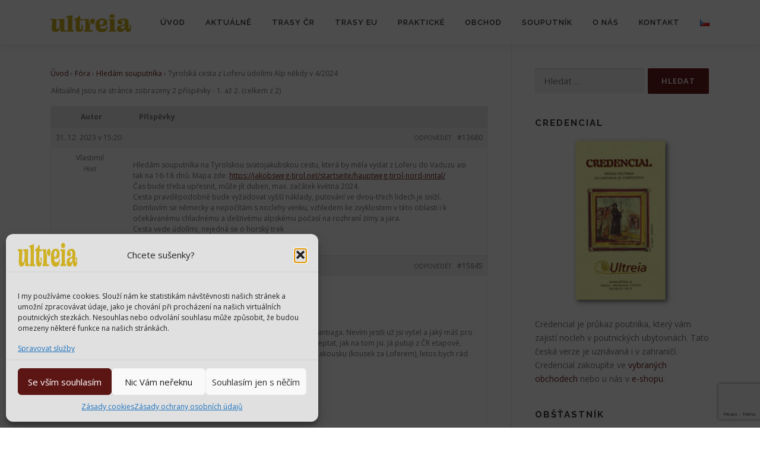

--- FILE ---
content_type: text/html; charset=UTF-8
request_url: https://ultreia.cz/forums/topic/tyrolska-cesta-z-loferu-udolimi-alp-nekdy-v-4-2024/
body_size: 22456
content:
<!DOCTYPE html>
<html lang="cs-CZ">
<head>
<meta charset="UTF-8">
<meta name="viewport" content="width=device-width, initial-scale=1">
<link rel="profile" href="http://gmpg.org/xfn/11">
<title>Tyrolská cesta z Loferu údolími Alp někdy v 4/2024 &#8211; Ultreia</title>
<meta name='robots' content='max-image-preview:large' />
	<style>img:is([sizes="auto" i], [sizes^="auto," i]) { contain-intrinsic-size: 3000px 1500px }</style>
	<link rel='dns-prefetch' href='//fonts.googleapis.com' />
<link rel="alternate" type="application/rss+xml" title="Ultreia &raquo; RSS zdroj" href="https://ultreia.cz/feed/" />
<link rel="alternate" type="application/rss+xml" title="Ultreia &raquo; RSS komentářů" href="https://ultreia.cz/comments/feed/" />
<script type="text/javascript">
/* <![CDATA[ */
window._wpemojiSettings = {"baseUrl":"https:\/\/s.w.org\/images\/core\/emoji\/16.0.1\/72x72\/","ext":".png","svgUrl":"https:\/\/s.w.org\/images\/core\/emoji\/16.0.1\/svg\/","svgExt":".svg","source":{"concatemoji":"https:\/\/ultreia.cz\/wp-includes\/js\/wp-emoji-release.min.js?ver=6.8.3"}};
/*! This file is auto-generated */
!function(s,n){var o,i,e;function c(e){try{var t={supportTests:e,timestamp:(new Date).valueOf()};sessionStorage.setItem(o,JSON.stringify(t))}catch(e){}}function p(e,t,n){e.clearRect(0,0,e.canvas.width,e.canvas.height),e.fillText(t,0,0);var t=new Uint32Array(e.getImageData(0,0,e.canvas.width,e.canvas.height).data),a=(e.clearRect(0,0,e.canvas.width,e.canvas.height),e.fillText(n,0,0),new Uint32Array(e.getImageData(0,0,e.canvas.width,e.canvas.height).data));return t.every(function(e,t){return e===a[t]})}function u(e,t){e.clearRect(0,0,e.canvas.width,e.canvas.height),e.fillText(t,0,0);for(var n=e.getImageData(16,16,1,1),a=0;a<n.data.length;a++)if(0!==n.data[a])return!1;return!0}function f(e,t,n,a){switch(t){case"flag":return n(e,"\ud83c\udff3\ufe0f\u200d\u26a7\ufe0f","\ud83c\udff3\ufe0f\u200b\u26a7\ufe0f")?!1:!n(e,"\ud83c\udde8\ud83c\uddf6","\ud83c\udde8\u200b\ud83c\uddf6")&&!n(e,"\ud83c\udff4\udb40\udc67\udb40\udc62\udb40\udc65\udb40\udc6e\udb40\udc67\udb40\udc7f","\ud83c\udff4\u200b\udb40\udc67\u200b\udb40\udc62\u200b\udb40\udc65\u200b\udb40\udc6e\u200b\udb40\udc67\u200b\udb40\udc7f");case"emoji":return!a(e,"\ud83e\udedf")}return!1}function g(e,t,n,a){var r="undefined"!=typeof WorkerGlobalScope&&self instanceof WorkerGlobalScope?new OffscreenCanvas(300,150):s.createElement("canvas"),o=r.getContext("2d",{willReadFrequently:!0}),i=(o.textBaseline="top",o.font="600 32px Arial",{});return e.forEach(function(e){i[e]=t(o,e,n,a)}),i}function t(e){var t=s.createElement("script");t.src=e,t.defer=!0,s.head.appendChild(t)}"undefined"!=typeof Promise&&(o="wpEmojiSettingsSupports",i=["flag","emoji"],n.supports={everything:!0,everythingExceptFlag:!0},e=new Promise(function(e){s.addEventListener("DOMContentLoaded",e,{once:!0})}),new Promise(function(t){var n=function(){try{var e=JSON.parse(sessionStorage.getItem(o));if("object"==typeof e&&"number"==typeof e.timestamp&&(new Date).valueOf()<e.timestamp+604800&&"object"==typeof e.supportTests)return e.supportTests}catch(e){}return null}();if(!n){if("undefined"!=typeof Worker&&"undefined"!=typeof OffscreenCanvas&&"undefined"!=typeof URL&&URL.createObjectURL&&"undefined"!=typeof Blob)try{var e="postMessage("+g.toString()+"("+[JSON.stringify(i),f.toString(),p.toString(),u.toString()].join(",")+"));",a=new Blob([e],{type:"text/javascript"}),r=new Worker(URL.createObjectURL(a),{name:"wpTestEmojiSupports"});return void(r.onmessage=function(e){c(n=e.data),r.terminate(),t(n)})}catch(e){}c(n=g(i,f,p,u))}t(n)}).then(function(e){for(var t in e)n.supports[t]=e[t],n.supports.everything=n.supports.everything&&n.supports[t],"flag"!==t&&(n.supports.everythingExceptFlag=n.supports.everythingExceptFlag&&n.supports[t]);n.supports.everythingExceptFlag=n.supports.everythingExceptFlag&&!n.supports.flag,n.DOMReady=!1,n.readyCallback=function(){n.DOMReady=!0}}).then(function(){return e}).then(function(){var e;n.supports.everything||(n.readyCallback(),(e=n.source||{}).concatemoji?t(e.concatemoji):e.wpemoji&&e.twemoji&&(t(e.twemoji),t(e.wpemoji)))}))}((window,document),window._wpemojiSettings);
/* ]]> */
</script>
<style id='wp-emoji-styles-inline-css' type='text/css'>

	img.wp-smiley, img.emoji {
		display: inline !important;
		border: none !important;
		box-shadow: none !important;
		height: 1em !important;
		width: 1em !important;
		margin: 0 0.07em !important;
		vertical-align: -0.1em !important;
		background: none !important;
		padding: 0 !important;
	}
</style>
<link rel='stylesheet' id='wp-block-library-css' href='https://ultreia.cz/wp-includes/css/dist/block-library/style.min.css?ver=6.8.3' type='text/css' media='all' />
<style id='classic-theme-styles-inline-css' type='text/css'>
/*! This file is auto-generated */
.wp-block-button__link{color:#fff;background-color:#32373c;border-radius:9999px;box-shadow:none;text-decoration:none;padding:calc(.667em + 2px) calc(1.333em + 2px);font-size:1.125em}.wp-block-file__button{background:#32373c;color:#fff;text-decoration:none}
</style>
<link rel='stylesheet' id='gutenberg-pdfjs-css' href='https://ultreia.cz/wp-content/plugins/pdfjs-viewer-shortcode/inc/../blocks/dist/style.css?ver=2.2.3' type='text/css' media='all' />
<style id='pdfemb-pdf-embedder-viewer-style-inline-css' type='text/css'>
.wp-block-pdfemb-pdf-embedder-viewer{max-width:none}

</style>
<style id='global-styles-inline-css' type='text/css'>
:root{--wp--preset--aspect-ratio--square: 1;--wp--preset--aspect-ratio--4-3: 4/3;--wp--preset--aspect-ratio--3-4: 3/4;--wp--preset--aspect-ratio--3-2: 3/2;--wp--preset--aspect-ratio--2-3: 2/3;--wp--preset--aspect-ratio--16-9: 16/9;--wp--preset--aspect-ratio--9-16: 9/16;--wp--preset--color--black: #000000;--wp--preset--color--cyan-bluish-gray: #abb8c3;--wp--preset--color--white: #ffffff;--wp--preset--color--pale-pink: #f78da7;--wp--preset--color--vivid-red: #cf2e2e;--wp--preset--color--luminous-vivid-orange: #ff6900;--wp--preset--color--luminous-vivid-amber: #fcb900;--wp--preset--color--light-green-cyan: #7bdcb5;--wp--preset--color--vivid-green-cyan: #00d084;--wp--preset--color--pale-cyan-blue: #8ed1fc;--wp--preset--color--vivid-cyan-blue: #0693e3;--wp--preset--color--vivid-purple: #9b51e0;--wp--preset--gradient--vivid-cyan-blue-to-vivid-purple: linear-gradient(135deg,rgba(6,147,227,1) 0%,rgb(155,81,224) 100%);--wp--preset--gradient--light-green-cyan-to-vivid-green-cyan: linear-gradient(135deg,rgb(122,220,180) 0%,rgb(0,208,130) 100%);--wp--preset--gradient--luminous-vivid-amber-to-luminous-vivid-orange: linear-gradient(135deg,rgba(252,185,0,1) 0%,rgba(255,105,0,1) 100%);--wp--preset--gradient--luminous-vivid-orange-to-vivid-red: linear-gradient(135deg,rgba(255,105,0,1) 0%,rgb(207,46,46) 100%);--wp--preset--gradient--very-light-gray-to-cyan-bluish-gray: linear-gradient(135deg,rgb(238,238,238) 0%,rgb(169,184,195) 100%);--wp--preset--gradient--cool-to-warm-spectrum: linear-gradient(135deg,rgb(74,234,220) 0%,rgb(151,120,209) 20%,rgb(207,42,186) 40%,rgb(238,44,130) 60%,rgb(251,105,98) 80%,rgb(254,248,76) 100%);--wp--preset--gradient--blush-light-purple: linear-gradient(135deg,rgb(255,206,236) 0%,rgb(152,150,240) 100%);--wp--preset--gradient--blush-bordeaux: linear-gradient(135deg,rgb(254,205,165) 0%,rgb(254,45,45) 50%,rgb(107,0,62) 100%);--wp--preset--gradient--luminous-dusk: linear-gradient(135deg,rgb(255,203,112) 0%,rgb(199,81,192) 50%,rgb(65,88,208) 100%);--wp--preset--gradient--pale-ocean: linear-gradient(135deg,rgb(255,245,203) 0%,rgb(182,227,212) 50%,rgb(51,167,181) 100%);--wp--preset--gradient--electric-grass: linear-gradient(135deg,rgb(202,248,128) 0%,rgb(113,206,126) 100%);--wp--preset--gradient--midnight: linear-gradient(135deg,rgb(2,3,129) 0%,rgb(40,116,252) 100%);--wp--preset--font-size--small: 13px;--wp--preset--font-size--medium: 20px;--wp--preset--font-size--large: 36px;--wp--preset--font-size--x-large: 42px;--wp--preset--spacing--20: 0.44rem;--wp--preset--spacing--30: 0.67rem;--wp--preset--spacing--40: 1rem;--wp--preset--spacing--50: 1.5rem;--wp--preset--spacing--60: 2.25rem;--wp--preset--spacing--70: 3.38rem;--wp--preset--spacing--80: 5.06rem;--wp--preset--shadow--natural: 6px 6px 9px rgba(0, 0, 0, 0.2);--wp--preset--shadow--deep: 12px 12px 50px rgba(0, 0, 0, 0.4);--wp--preset--shadow--sharp: 6px 6px 0px rgba(0, 0, 0, 0.2);--wp--preset--shadow--outlined: 6px 6px 0px -3px rgba(255, 255, 255, 1), 6px 6px rgba(0, 0, 0, 1);--wp--preset--shadow--crisp: 6px 6px 0px rgba(0, 0, 0, 1);}:where(.is-layout-flex){gap: 0.5em;}:where(.is-layout-grid){gap: 0.5em;}body .is-layout-flex{display: flex;}.is-layout-flex{flex-wrap: wrap;align-items: center;}.is-layout-flex > :is(*, div){margin: 0;}body .is-layout-grid{display: grid;}.is-layout-grid > :is(*, div){margin: 0;}:where(.wp-block-columns.is-layout-flex){gap: 2em;}:where(.wp-block-columns.is-layout-grid){gap: 2em;}:where(.wp-block-post-template.is-layout-flex){gap: 1.25em;}:where(.wp-block-post-template.is-layout-grid){gap: 1.25em;}.has-black-color{color: var(--wp--preset--color--black) !important;}.has-cyan-bluish-gray-color{color: var(--wp--preset--color--cyan-bluish-gray) !important;}.has-white-color{color: var(--wp--preset--color--white) !important;}.has-pale-pink-color{color: var(--wp--preset--color--pale-pink) !important;}.has-vivid-red-color{color: var(--wp--preset--color--vivid-red) !important;}.has-luminous-vivid-orange-color{color: var(--wp--preset--color--luminous-vivid-orange) !important;}.has-luminous-vivid-amber-color{color: var(--wp--preset--color--luminous-vivid-amber) !important;}.has-light-green-cyan-color{color: var(--wp--preset--color--light-green-cyan) !important;}.has-vivid-green-cyan-color{color: var(--wp--preset--color--vivid-green-cyan) !important;}.has-pale-cyan-blue-color{color: var(--wp--preset--color--pale-cyan-blue) !important;}.has-vivid-cyan-blue-color{color: var(--wp--preset--color--vivid-cyan-blue) !important;}.has-vivid-purple-color{color: var(--wp--preset--color--vivid-purple) !important;}.has-black-background-color{background-color: var(--wp--preset--color--black) !important;}.has-cyan-bluish-gray-background-color{background-color: var(--wp--preset--color--cyan-bluish-gray) !important;}.has-white-background-color{background-color: var(--wp--preset--color--white) !important;}.has-pale-pink-background-color{background-color: var(--wp--preset--color--pale-pink) !important;}.has-vivid-red-background-color{background-color: var(--wp--preset--color--vivid-red) !important;}.has-luminous-vivid-orange-background-color{background-color: var(--wp--preset--color--luminous-vivid-orange) !important;}.has-luminous-vivid-amber-background-color{background-color: var(--wp--preset--color--luminous-vivid-amber) !important;}.has-light-green-cyan-background-color{background-color: var(--wp--preset--color--light-green-cyan) !important;}.has-vivid-green-cyan-background-color{background-color: var(--wp--preset--color--vivid-green-cyan) !important;}.has-pale-cyan-blue-background-color{background-color: var(--wp--preset--color--pale-cyan-blue) !important;}.has-vivid-cyan-blue-background-color{background-color: var(--wp--preset--color--vivid-cyan-blue) !important;}.has-vivid-purple-background-color{background-color: var(--wp--preset--color--vivid-purple) !important;}.has-black-border-color{border-color: var(--wp--preset--color--black) !important;}.has-cyan-bluish-gray-border-color{border-color: var(--wp--preset--color--cyan-bluish-gray) !important;}.has-white-border-color{border-color: var(--wp--preset--color--white) !important;}.has-pale-pink-border-color{border-color: var(--wp--preset--color--pale-pink) !important;}.has-vivid-red-border-color{border-color: var(--wp--preset--color--vivid-red) !important;}.has-luminous-vivid-orange-border-color{border-color: var(--wp--preset--color--luminous-vivid-orange) !important;}.has-luminous-vivid-amber-border-color{border-color: var(--wp--preset--color--luminous-vivid-amber) !important;}.has-light-green-cyan-border-color{border-color: var(--wp--preset--color--light-green-cyan) !important;}.has-vivid-green-cyan-border-color{border-color: var(--wp--preset--color--vivid-green-cyan) !important;}.has-pale-cyan-blue-border-color{border-color: var(--wp--preset--color--pale-cyan-blue) !important;}.has-vivid-cyan-blue-border-color{border-color: var(--wp--preset--color--vivid-cyan-blue) !important;}.has-vivid-purple-border-color{border-color: var(--wp--preset--color--vivid-purple) !important;}.has-vivid-cyan-blue-to-vivid-purple-gradient-background{background: var(--wp--preset--gradient--vivid-cyan-blue-to-vivid-purple) !important;}.has-light-green-cyan-to-vivid-green-cyan-gradient-background{background: var(--wp--preset--gradient--light-green-cyan-to-vivid-green-cyan) !important;}.has-luminous-vivid-amber-to-luminous-vivid-orange-gradient-background{background: var(--wp--preset--gradient--luminous-vivid-amber-to-luminous-vivid-orange) !important;}.has-luminous-vivid-orange-to-vivid-red-gradient-background{background: var(--wp--preset--gradient--luminous-vivid-orange-to-vivid-red) !important;}.has-very-light-gray-to-cyan-bluish-gray-gradient-background{background: var(--wp--preset--gradient--very-light-gray-to-cyan-bluish-gray) !important;}.has-cool-to-warm-spectrum-gradient-background{background: var(--wp--preset--gradient--cool-to-warm-spectrum) !important;}.has-blush-light-purple-gradient-background{background: var(--wp--preset--gradient--blush-light-purple) !important;}.has-blush-bordeaux-gradient-background{background: var(--wp--preset--gradient--blush-bordeaux) !important;}.has-luminous-dusk-gradient-background{background: var(--wp--preset--gradient--luminous-dusk) !important;}.has-pale-ocean-gradient-background{background: var(--wp--preset--gradient--pale-ocean) !important;}.has-electric-grass-gradient-background{background: var(--wp--preset--gradient--electric-grass) !important;}.has-midnight-gradient-background{background: var(--wp--preset--gradient--midnight) !important;}.has-small-font-size{font-size: var(--wp--preset--font-size--small) !important;}.has-medium-font-size{font-size: var(--wp--preset--font-size--medium) !important;}.has-large-font-size{font-size: var(--wp--preset--font-size--large) !important;}.has-x-large-font-size{font-size: var(--wp--preset--font-size--x-large) !important;}
:where(.wp-block-post-template.is-layout-flex){gap: 1.25em;}:where(.wp-block-post-template.is-layout-grid){gap: 1.25em;}
:where(.wp-block-columns.is-layout-flex){gap: 2em;}:where(.wp-block-columns.is-layout-grid){gap: 2em;}
:root :where(.wp-block-pullquote){font-size: 1.5em;line-height: 1.6;}
</style>
<link rel='stylesheet' id='bbp-default-css' href='https://ultreia.cz/wp-content/plugins/bbpress/templates/default/css/bbpress.min.css?ver=2.6.14' type='text/css' media='all' />
<link rel='stylesheet' id='contact-form-7-css' href='https://ultreia.cz/wp-content/plugins/contact-form-7/includes/css/styles.css?ver=6.1.1' type='text/css' media='all' />
<link rel='stylesheet' id='scroll-top-css-css' href='https://ultreia.cz/wp-content/plugins/scroll-top/assets/css/scroll-top.css?ver=1.5.5' type='text/css' media='all' />
<link rel='stylesheet' id='cmplz-general-css' href='https://ultreia.cz/wp-content/plugins/complianz-gdpr/assets/css/cookieblocker.min.css?ver=1754294909' type='text/css' media='all' />
<link rel='stylesheet' id='onepress-animate-css' href='https://ultreia.cz/wp-content/themes/onepress/assets/css/animate.min.css?ver=2.2.7' type='text/css' media='all' />
<link rel='stylesheet' id='onepress-fa-css' href='https://ultreia.cz/wp-content/themes/onepress/assets/css/font-awesome.min.css?ver=4.7.0' type='text/css' media='all' />
<link rel='stylesheet' id='onepress-bootstrap-css' href='https://ultreia.cz/wp-content/themes/onepress/assets/css/bootstrap.min.css?ver=2.2.7' type='text/css' media='all' />
<link rel='stylesheet' id='onepress-style-css' href='https://ultreia.cz/wp-content/themes/onepress/style.css?ver=6.8.3' type='text/css' media='all' />
<style id='onepress-style-inline-css' type='text/css'>
.site-logo-div img{height:30px;width:auto}#main .video-section section.hero-slideshow-wrapper{background:transparent}.hero-slideshow-wrapper:after{position:absolute;top:0px;left:0px;width:100%;height:100%;background-color:rgba(0,0,0,0.3);display:block;content:""}.body-desktop .parallax-hero .hero-slideshow-wrapper:after{display:none!important}#parallax-hero>.parallax-bg::before{background-color:rgba(0,0,0,0.3);opacity:1}.body-desktop .parallax-hero .hero-slideshow-wrapper:after{display:none!important}a,.screen-reader-text:hover,.screen-reader-text:active,.screen-reader-text:focus,.header-social a,.onepress-menu a:hover,.onepress-menu ul li a:hover,.onepress-menu li.onepress-current-item>a,.onepress-menu ul li.current-menu-item>a,.onepress-menu>li a.menu-actived,.onepress-menu.onepress-menu-mobile li.onepress-current-item>a,.site-footer a,.site-footer .footer-social a:hover,.site-footer .btt a:hover,.highlight,#comments .comment .comment-wrapper .comment-meta .comment-time:hover,#comments .comment .comment-wrapper .comment-meta .comment-reply-link:hover,#comments .comment .comment-wrapper .comment-meta .comment-edit-link:hover,.btn-theme-primary-outline,.sidebar .widget a:hover,.section-services .service-item .service-image i,.counter_item .counter__number,.team-member .member-thumb .member-profile a:hover,.icon-background-default{color:#671d1a}input[type="reset"],input[type="submit"],input[type="submit"],input[type="reset"]:hover,input[type="submit"]:hover,input[type="submit"]:hover .nav-links a:hover,.btn-theme-primary,.btn-theme-primary-outline:hover,.section-testimonials .card-theme-primary,.woocommerce #respond input#submit,.woocommerce a.button,.woocommerce button.button,.woocommerce input.button,.woocommerce button.button.alt,.pirate-forms-submit-button,.pirate-forms-submit-button:hover,input[type="reset"],input[type="submit"],input[type="submit"],.pirate-forms-submit-button,.contact-form div.wpforms-container-full .wpforms-form .wpforms-submit,.contact-form div.wpforms-container-full .wpforms-form .wpforms-submit:hover,.nav-links a:hover,.nav-links a.current,.nav-links .page-numbers:hover,.nav-links .page-numbers.current{background:#671d1a}.btn-theme-primary-outline,.btn-theme-primary-outline:hover,.pricing__item:hover,.section-testimonials .card-theme-primary,.entry-content blockquote{border-color:#671d1a}.feature-item:hover .icon-background-default{color:#333333}.site-footer .site-info,.site-footer .btt a{background-color:#ffffff}.site-footer .site-info{color:rgba(255,255,255,0.7)}.site-footer .btt a,.site-footer .site-info a{color:rgba(255,255,255,0.9)}#footer-widgets{color:#0c0c0c;background-color:#f4f4f4}#footer-widgets .widget-title{color:#0a0101}.gallery-carousel .g-item{padding:0px 10px}.gallery-carousel{margin-left:-10px;margin-right:-10px}.gallery-grid .g-item,.gallery-masonry .g-item .inner{padding:10px}.gallery-grid,.gallery-masonry{margin:-10px}
</style>
<link rel='stylesheet' id='onepress-gallery-lightgallery-css' href='https://ultreia.cz/wp-content/themes/onepress/assets/css/lightgallery.css?ver=6.8.3' type='text/css' media='all' />
<link rel='stylesheet' id='chld_thm_cfg_child-css' href='https://ultreia.cz/wp-content/themes/onepress-child/style.css?ver=2.2.4.1580054059' type='text/css' media='all' />
<link rel='stylesheet' id='onepress-fonts-css' href='https://fonts.googleapis.com/css?family=Raleway%3A400%2C500%2C600%2C700%2C300%2C100%2C800%2C900%7COpen+Sans%3A400%2C300%2C300italic%2C400italic%2C600%2C600italic%2C700%2C700italic&#038;subset=latin%2Clatin-ext&#038;ver=2.2.7' type='text/css' media='all' />
<link rel='stylesheet' id='mimetypes-link-icons-css' href='https://ultreia.cz/wp-content/plugins/mimetypes-link-icons/css/style.php?cssvars=bXRsaV9oZWlnaHQ9MjQmbXRsaV9pbWFnZV90eXBlPXBuZyZtdGxpX2xlZnRvcnJpZ2h0PWxlZnQmYWN0aXZlX3R5cGVzPXBkZg%3D&#038;ver=3.0' type='text/css' media='all' />
<link rel='stylesheet' id='wp-featherlight-css' href='https://ultreia.cz/wp-content/plugins/wp-featherlight/css/wp-featherlight.min.css?ver=1.3.4' type='text/css' media='all' />
<script type="text/javascript" src="https://ultreia.cz/wp-includes/js/jquery/jquery.min.js?ver=3.7.1" id="jquery-core-js"></script>
<script type="text/javascript" src="https://ultreia.cz/wp-includes/js/jquery/jquery-migrate.min.js?ver=3.4.1" id="jquery-migrate-js"></script>
<script type="text/javascript" id="3d-flip-book-client-locale-loader-js-extra">
/* <![CDATA[ */
var FB3D_CLIENT_LOCALE = {"ajaxurl":"https:\/\/ultreia.cz\/wp-admin\/admin-ajax.php","dictionary":{"Table of contents":"Table of contents","Close":"Close","Bookmarks":"Bookmarks","Thumbnails":"Thumbnails","Search":"Search","Share":"Share","Facebook":"Facebook","Twitter":"Twitter","Email":"Email","Play":"Play","Previous page":"Previous page","Next page":"Next page","Zoom in":"Zoom in","Zoom out":"Zoom out","Fit view":"Fit view","Auto play":"Auto play","Full screen":"Full screen","More":"More","Smart pan":"Smart pan","Single page":"Single page","Sounds":"Sounds","Stats":"Stats","Print":"Print","Download":"Download","Goto first page":"Goto first page","Goto last page":"Goto last page"},"images":"https:\/\/ultreia.cz\/wp-content\/plugins\/interactive-3d-flipbook-powered-physics-engine\/assets\/images\/","jsData":{"urls":[],"posts":{"ids_mis":[],"ids":[]},"pages":[],"firstPages":[],"bookCtrlProps":[],"bookTemplates":[]},"key":"3d-flip-book","pdfJS":{"pdfJsLib":"https:\/\/ultreia.cz\/wp-content\/plugins\/interactive-3d-flipbook-powered-physics-engine\/assets\/js\/pdf.min.js?ver=4.3.136","pdfJsWorker":"https:\/\/ultreia.cz\/wp-content\/plugins\/interactive-3d-flipbook-powered-physics-engine\/assets\/js\/pdf.worker.js?ver=4.3.136","stablePdfJsLib":"https:\/\/ultreia.cz\/wp-content\/plugins\/interactive-3d-flipbook-powered-physics-engine\/assets\/js\/stable\/pdf.min.js?ver=2.5.207","stablePdfJsWorker":"https:\/\/ultreia.cz\/wp-content\/plugins\/interactive-3d-flipbook-powered-physics-engine\/assets\/js\/stable\/pdf.worker.js?ver=2.5.207","pdfJsCMapUrl":"https:\/\/ultreia.cz\/wp-content\/plugins\/interactive-3d-flipbook-powered-physics-engine\/assets\/cmaps\/"},"cacheurl":"https:\/\/ultreia.cz\/wp-content\/uploads\/3d-flip-book\/cache\/","pluginsurl":"https:\/\/ultreia.cz\/wp-content\/plugins\/","pluginurl":"https:\/\/ultreia.cz\/wp-content\/plugins\/interactive-3d-flipbook-powered-physics-engine\/","thumbnailSize":{"width":"150","height":"150"},"version":"1.16.16"};
/* ]]> */
</script>
<script type="text/javascript" src="https://ultreia.cz/wp-content/plugins/interactive-3d-flipbook-powered-physics-engine/assets/js/client-locale-loader.js?ver=1.16.16" id="3d-flip-book-client-locale-loader-js" async="async" data-wp-strategy="async"></script>
<link rel="https://api.w.org/" href="https://ultreia.cz/wp-json/" /><link rel="EditURI" type="application/rsd+xml" title="RSD" href="https://ultreia.cz/xmlrpc.php?rsd" />
<meta name="generator" content="WordPress 6.8.3" />
<link rel="canonical" href="https://ultreia.cz/forums/topic/tyrolska-cesta-z-loferu-udolimi-alp-nekdy-v-4-2024/" />
<link rel='shortlink' href='https://ultreia.cz/?p=13680' />
<link rel="alternate" title="oEmbed (JSON)" type="application/json+oembed" href="https://ultreia.cz/wp-json/oembed/1.0/embed?url=https%3A%2F%2Fultreia.cz%2Fforums%2Ftopic%2Ftyrolska-cesta-z-loferu-udolimi-alp-nekdy-v-4-2024%2F" />
<link rel="alternate" title="oEmbed (XML)" type="text/xml+oembed" href="https://ultreia.cz/wp-json/oembed/1.0/embed?url=https%3A%2F%2Fultreia.cz%2Fforums%2Ftopic%2Ftyrolska-cesta-z-loferu-udolimi-alp-nekdy-v-4-2024%2F&#038;format=xml" />
<meta name="facebook-domain-verification" content="icx8h49i8hmdureetv3946mjsrq6pb" />

<script type="text/javascript">
	jQuery(document).ready(function(){
		jQuery('img[usemap]').rwdImageMaps();
	});
</script>
<style type="text/css">
	img[usemap] { max-width: 100%; height: auto; }
</style>
<!-- Scroll To Top -->
<style id="scrolltop-custom-style">
		#scrollUp {border-radius:50%;opacity:0.7;bottom:20px;left:20px;background:#bdbdbd;;}
		#scrollUp:hover{opacity:1;}
        .top-icon{stroke:#ffffff;}
        
		
		</style>
<!-- End Scroll Top - https://wordpress.org/plugins/scroll-top/ -->
			<style>.cmplz-hidden {
					display: none !important;
				}</style><meta name="generator" content="Elementor 3.31.1; features: additional_custom_breakpoints; settings: css_print_method-external, google_font-enabled, font_display-auto">
			<style>
				.e-con.e-parent:nth-of-type(n+4):not(.e-lazyloaded):not(.e-no-lazyload),
				.e-con.e-parent:nth-of-type(n+4):not(.e-lazyloaded):not(.e-no-lazyload) * {
					background-image: none !important;
				}
				@media screen and (max-height: 1024px) {
					.e-con.e-parent:nth-of-type(n+3):not(.e-lazyloaded):not(.e-no-lazyload),
					.e-con.e-parent:nth-of-type(n+3):not(.e-lazyloaded):not(.e-no-lazyload) * {
						background-image: none !important;
					}
				}
				@media screen and (max-height: 640px) {
					.e-con.e-parent:nth-of-type(n+2):not(.e-lazyloaded):not(.e-no-lazyload),
					.e-con.e-parent:nth-of-type(n+2):not(.e-lazyloaded):not(.e-no-lazyload) * {
						background-image: none !important;
					}
				}
			</style>
			<link rel="icon" href="https://ultreia.cz/wp-content/uploads/2022/09/cropped-ultreia-musle-kruh-32x32.png" sizes="32x32" />
<link rel="icon" href="https://ultreia.cz/wp-content/uploads/2022/09/cropped-ultreia-musle-kruh-192x192.png" sizes="192x192" />
<link rel="apple-touch-icon" href="https://ultreia.cz/wp-content/uploads/2022/09/cropped-ultreia-musle-kruh-180x180.png" />
<meta name="msapplication-TileImage" content="https://ultreia.cz/wp-content/uploads/2022/09/cropped-ultreia-musle-kruh-270x270.png" />
		<style type="text/css" id="wp-custom-css">
			.tab.open {
  display: block;
}

span.wpcf7-list-item { display: block; }

body {
  overflow-x: clip;
}

* {
  box-sizing: border-box;
}
img, .wide-section {
  max-width: 100%;
  height: 100%;
}

html {
  overflow-x: hidden;
}		</style>
		</head>

<body data-cmplz=2 class="topic bbpress bbp-no-js wp-singular topic-template-default single single-topic postid-13680 wp-custom-logo wp-theme-onepress wp-child-theme-onepress-child metaslider-plugin wp-featherlight-captions group-blog elementor-default elementor-kit-824">
<div id="fb-root"></div>
<script type="text/plain" data-service="facebook" data-category="marketing" async defer crossorigin="anonymous" data-cmplz-src="https://connect.facebook.net/cs_CZ/sdk.js#xfbml=1&version=v5.0"></script>
<div id="page" class="hfeed site">
	<a class="skip-link screen-reader-text" href="#content">Přeskočit na obsah</a>
    <div id="header-section" class="h-on-top no-transparent">		<header id="masthead" class="site-header header-contained is-sticky no-scroll no-t h-on-top" role="banner">
			<div class="container">
				<div class="site-branding">
				<div class="site-brand-inner has-logo-img no-desc"><div class="site-logo-div"><a href="https://ultreia.cz/" class="custom-logo-link  no-t-logo" rel="home" itemprop="url"><img loading="lazy" width="1920" height="424" src="https://ultreia.cz/wp-content/uploads/2022/09/ultreia-logotyp-ultreia-barevny-bez-ochranne-zony.png" class="custom-logo" alt="Ultreia z.s." itemprop="logo" srcset="https://ultreia.cz/wp-content/uploads/2022/09/ultreia-logotyp-ultreia-barevny-bez-ochranne-zony.png 2x" decoding="async" /></a></div></div>				</div>
				<div class="header-right-wrapper">
					<a href="#0" id="nav-toggle">Menu<span></span></a>
					<nav id="site-navigation" class="main-navigation" role="navigation">
						<ul class="onepress-menu">
							<li id="menu-item-18" class="menu-item menu-item-type-custom menu-item-object-custom menu-item-home menu-item-18"><a href="https://ultreia.cz/">Úvod</a></li>
<li id="menu-item-56" class="zvyrazni_aktualne menu-item menu-item-type-post_type menu-item-object-page menu-item-56"><a href="https://ultreia.cz/aktualne/">Aktuálně</a></li>
<li id="menu-item-276" class="zvyrazni_trasy_cr menu-item menu-item-type-post_type menu-item-object-page menu-item-has-children menu-item-276"><a href="https://ultreia.cz/trasy-cr/">Trasy ČR</a>
<ul class="sub-menu">
	<li id="menu-item-4388" class="menu-item menu-item-type-post_type menu-item-object-post menu-item-4388"><a href="https://ultreia.cz/zitavska-trasa/">Žitavská</a></li>
	<li id="menu-item-4389" class="menu-item menu-item-type-post_type menu-item-object-post menu-item-4389"><a href="https://ultreia.cz/vserubska-trasa/">Všerubská</a></li>
	<li id="menu-item-4390" class="menu-item menu-item-type-post_type menu-item-object-post menu-item-4390"><a href="https://ultreia.cz/zelezna-trasa/">Železná</a></li>
	<li id="menu-item-4406" class="menu-item menu-item-type-post_type menu-item-object-post menu-item-4406"><a href="https://ultreia.cz/vychodoceska-trasa/">Východočeská</a></li>
	<li id="menu-item-4408" class="menu-item menu-item-type-post_type menu-item-object-post menu-item-4408"><a href="https://ultreia.cz/jihoceska-trasa/">Jihočeská</a></li>
	<li id="menu-item-4407" class="menu-item menu-item-type-post_type menu-item-object-post menu-item-4407"><a href="https://ultreia.cz/moravskoslezska-trasa/">Moravskoslezská</a></li>
	<li id="menu-item-26363" class="menu-item menu-item-type-post_type menu-item-object-page menu-item-26363"><a href="https://ultreia.cz/svatojakubske-cesty-digitalne/">Svatojakubské cesty digitálně</a></li>
	<li id="menu-item-7941" class="menu-item menu-item-type-taxonomy menu-item-object-category menu-item-7941"><a href="https://ultreia.cz/jine-poute-v-cr-cz/">Jiné poutě v ČR</a></li>
</ul>
</li>
<li id="menu-item-277" class="zvyrazni_trasy_eu menu-item menu-item-type-post_type menu-item-object-page menu-item-has-children menu-item-277"><a href="https://ultreia.cz/trasy-eu/">Trasy EU</a>
<ul class="sub-menu">
	<li id="menu-item-6673" class="menu-item menu-item-type-post_type menu-item-object-post menu-item-6673"><a href="https://ultreia.cz/svatojakubske-cesty-v-polsku/">Polsko</a></li>
	<li id="menu-item-6525" class="menu-item menu-item-type-post_type menu-item-object-post menu-item-6525"><a href="https://ultreia.cz/svatojakubske-cesty-na-slovensku/">Slovensko</a></li>
	<li id="menu-item-6521" class="menu-item menu-item-type-post_type menu-item-object-post menu-item-6521"><a href="https://ultreia.cz/svatojakbske-cesty-v-rakousku/">Rakousko</a></li>
	<li id="menu-item-6516" class="menu-item menu-item-type-post_type menu-item-object-post menu-item-6516"><a href="https://ultreia.cz/svatojakubske-cesty-v-nemecku/">Německo</a></li>
	<li id="menu-item-6513" class="menu-item menu-item-type-post_type menu-item-object-page menu-item-6513"><a href="https://ultreia.cz/trasy-eu/francie/">Francie</a></li>
	<li id="menu-item-6515" class="menu-item menu-item-type-post_type menu-item-object-post menu-item-6515"><a href="https://ultreia.cz/svatojakubske-cesty-ve-svycarsku/">Švýcarsko</a></li>
	<li id="menu-item-6512" class="menu-item menu-item-type-post_type menu-item-object-page menu-item-6512"><a href="https://ultreia.cz/trasy-eu/spanelsko/">Španělsko</a></li>
	<li id="menu-item-6514" class="menu-item menu-item-type-post_type menu-item-object-page menu-item-6514"><a href="https://ultreia.cz/trasy-eu/portugalsko/">Portugalsko</a></li>
	<li id="menu-item-26008" class="menu-item menu-item-type-taxonomy menu-item-object-category menu-item-26008"><a href="https://ultreia.cz/svetove-poute/">Další poutní trasy</a></li>
</ul>
</li>
<li id="menu-item-1151" class="zvyrazni_prakticke menu-item menu-item-type-custom menu-item-object-custom menu-item-has-children menu-item-1151"><a href="https://ultreia.cz/tipy-na-cestu/">Praktické</a>
<ul class="sub-menu">
	<li id="menu-item-53" class="menu-item menu-item-type-post_type menu-item-object-page menu-item-53"><a href="https://ultreia.cz/tipy-na-cestu/">Tipy na cestu</a></li>
	<li id="menu-item-25986" class="menu-item menu-item-type-post_type menu-item-object-post menu-item-25986"><a href="https://ultreia.cz/patronsvi-ceskych-svatojakubskych-tras/">Staň se Patronem</a></li>
	<li id="menu-item-1048" class="menu-item menu-item-type-post_type menu-item-object-page menu-item-1048"><a href="https://ultreia.cz/o-jakubovi/">O sv. Jakubovi</a></li>
	<li id="menu-item-11348" class="menu-item menu-item-type-post_type menu-item-object-page menu-item-11348"><a href="https://ultreia.cz/credencial-cz/">Credencial</a></li>
	<li id="menu-item-12241" class="menu-item menu-item-type-post_type menu-item-object-post menu-item-12241"><a href="https://ultreia.cz/certifikat/">Poutnický certifikát Ultreia</a></li>
	<li id="menu-item-13089" class="menu-item menu-item-type-post_type menu-item-object-post menu-item-13089"><a href="https://ultreia.cz/postel-pro-poutnika-2/">Postel pro poutníka</a></li>
	<li id="menu-item-13416" class="menu-item menu-item-type-post_type menu-item-object-page menu-item-13416"><a href="https://ultreia.cz/ultreia-svatojakubska-razitka-v-cesku/">Svatojakubská razítka</a></li>
	<li id="menu-item-1908" class="menu-item menu-item-type-taxonomy menu-item-object-category menu-item-1908"><a href="https://ultreia.cz/blog-cz/zapisky-z-cest/">Blogy poutníků</a></li>
	<li id="menu-item-1907" class="menu-item menu-item-type-taxonomy menu-item-object-category menu-item-1907"><a href="https://ultreia.cz/blog-cz/informace/">Další informace</a></li>
	<li id="menu-item-26049" class="menu-item menu-item-type-post_type_archive menu-item-object-3d-flip-book menu-item-26049"><a href="https://ultreia.cz/3d-flip-book/">PDF dokumenty</a></li>
</ul>
</li>
<li id="menu-item-3921" class="menu-item menu-item-type-custom menu-item-object-custom menu-item-3921"><a target="_blank" href="https://obchod.ultreia.cz/">Obchod</a></li>
<li id="menu-item-705" class="zvyrazni_souputnik menu-item menu-item-type-post_type menu-item-object-page menu-item-705"><a href="https://ultreia.cz/souputnik/">Souputník</a></li>
<li id="menu-item-11510" class="menu-item menu-item-type-post_type menu-item-object-page menu-item-11510"><a href="https://ultreia.cz/o-nas/">O nás</a></li>
<li id="menu-item-51" class="zvyrazni_kontakt menu-item menu-item-type-post_type menu-item-object-page menu-item-51"><a href="https://ultreia.cz/kontakt/">Kontakt</a></li>
<li id="menu-item-6920" class="pll-parent-menu-item menu-item menu-item-type-custom menu-item-object-custom menu-item-6920"><a href="#pll_switcher"><img loading="lazy" src="[data-uri]" alt="Čeština" width="16" height="11" style="width: 16px; height: 11px;" /></a></li>
						</ul>
					</nav>
					<!-- #site-navigation -->
				</div>
			</div>
		</header><!-- #masthead -->
		</div>	<div id="content" class="site-content">
        		<div id="content-inside" class="container right-sidebar">
			<div id="primary" class="content-area">
				<main id="main" class="site-main" role="main">

					
						
<article id="post-13680" class="post-13680 topic type-topic status-publish hentry">
	<header class="entry-header">
			</header><!-- .entry-header -->

	<div class="entry-content">
		
<div id="bbpress-forums" class="bbpress-wrapper">

	<div class="bbp-breadcrumb"><p><a href="https://ultreia.cz" class="bbp-breadcrumb-home">Úvod</a> <span class="bbp-breadcrumb-sep">&rsaquo;</span> <a href="https://ultreia.cz/forums/" class="bbp-breadcrumb-root">Fóra</a> <span class="bbp-breadcrumb-sep">&rsaquo;</span> <a href="https://ultreia.cz/forums/forum/hledam-souputnika/" class="bbp-breadcrumb-forum">Hledám souputníka</a> <span class="bbp-breadcrumb-sep">&rsaquo;</span> <span class="bbp-breadcrumb-current">Tyrolská cesta z Loferu údolími Alp někdy v 4/2024</span></p></div>
	
	
	
	
		
		<div class="bbp-template-notice info"><ul><li class="bbp-topic-description">Toto téma je prázdné.</li></ul></div>
		
		
			
<div class="bbp-pagination">
	<div class="bbp-pagination-count">Aktuálně jsou na stránce zobrazeny 2 příspěvky - 1. až 2. (celkem z 2)</div>
	<div class="bbp-pagination-links"></div>
</div>


			
<ul id="topic-13680-replies" class="forums bbp-replies">

	<li class="bbp-header">
		<div class="bbp-reply-author">Autor</div><!-- .bbp-reply-author -->
		<div class="bbp-reply-content">Příspěvky</div><!-- .bbp-reply-content -->
	</li><!-- .bbp-header -->

	<li class="bbp-body">

		
			
				
<div id="post-13680" class="bbp-reply-header">
	<div class="bbp-meta">
		<span class="bbp-reply-post-date">31. 12. 2023 v 15:20</span>

		
		<a href="https://ultreia.cz/forums/topic/tyrolska-cesta-z-loferu-udolimi-alp-nekdy-v-4-2024/#post-13680" class="bbp-reply-permalink">#13680</a>

		
		<span class="bbp-admin-links"><a role="button" href="/forums/topic/tyrolska-cesta-z-loferu-udolimi-alp-nekdy-v-4-2024/#new-post" class="bbp-topic-reply-link" rel="nofollow">Odpovědět</a></span>
		
	</div><!-- .bbp-meta -->
</div><!-- #post-13680 -->

<div class="loop-item-0 user-id-0 bbp-parent-forum-696 bbp-parent-topic-696 bbp-reply-position-1 odd  post-13680 topic type-topic status-publish hentry">
	<div class="bbp-reply-author">

		
		<span  class="bbp-author-avatar"></span><span  class="bbp-author-name">Vlastimil</span><div class="bbp-author-role">Host</div>
		
		
	</div><!-- .bbp-reply-author -->

	<div class="bbp-reply-content">

		
		<p>Hledám souputníka na Tyrolskou svatojakubskou cestu, která by měla vydat z Loferu do Vaduzu asi tak na 16-18 dnů. Mapa zde:  <a href="https://jakobsweg-tirol.net/startseite/hauptweg-tirol-nord-inntal/" rel="nofollow">https://jakobsweg-tirol.net/startseite/hauptweg-tirol-nord-inntal/</a><br />
Čas bude třeba upřesnit, může jít duben, max. začátek května 2024.<br />
Cesta pravděpodobně bude vyžadovat vyšší náklady, putování ve dvou-třech lidech je sníží. Domluvím se německy a nepočítám s noclehy venku, vzhledem ke zvyklostem v této oblasti i k očekávanému chladnému a deštivému alpskému počasí na rozhraní zimy a jara.<br />
Cesta vede údolími, nejedná se o horský trek </p>

		
	</div><!-- .bbp-reply-content -->
</div><!-- .reply -->

			
				
<div id="post-15845" class="bbp-reply-header">
	<div class="bbp-meta">
		<span class="bbp-reply-post-date">17. 6. 2024 v 17:25</span>

		
		<a href="https://ultreia.cz/forums/topic/tyrolska-cesta-z-loferu-udolimi-alp-nekdy-v-4-2024/#post-15845" class="bbp-reply-permalink">#15845</a>

		
		<span class="bbp-admin-links"><a role="button" href="https://ultreia.cz/forums/topic/tyrolska-cesta-z-loferu-udolimi-alp-nekdy-v-4-2024/?bbp_reply_to=15845&#038;_wpnonce=0f4c94ea71#new-post" class="bbp-reply-to-link">Odpovědět</a></span>
		
	</div><!-- .bbp-meta -->
</div><!-- #post-15845 -->

<div class="loop-item-1 user-id-0 bbp-parent-forum-696 bbp-parent-topic-13680 bbp-reply-position-2 even topic-author  post-15845 reply type-reply status-publish hentry">
	<div class="bbp-reply-author">

		
		<span  class="bbp-author-avatar"></span><span  class="bbp-author-name">Jirka</span><div class="bbp-author-role">Host</div>
		
		
	</div><!-- .bbp-reply-author -->

	<div class="bbp-reply-content">

		
		<p>Ahoj Vlastimile,</p>
<p>Ahoj Honzo,</p>
<p>četl jsem Tvůj inzerát na Ultreia o planované cestě do Santiaga. Nevím jestli už jsi vyšel a jaký máš pro putování plán, ale říkal jsem si, že se Tě zkusím aspoň zeptat, jak na tom jsi. Já putuji z ČR etapově, každý rok něco. Vloni jsem skončil v St. Johan in Tirol v Rakousku (kousek za Loferem), letos bych rád pokračoval.<br />
Měj se a předem díky za jakoukoliv informaci.<br />
<a href="mailto:pilgrimway@seznam.cz" rel="nofollow">pilgrimway@seznam.cz</a></p>
<p>Zdraví Jirka, 50 let, Boskovice</p>

		
	</div><!-- .bbp-reply-content -->
</div><!-- .reply -->

			
		
	</li><!-- .bbp-body -->

	<li class="bbp-footer">
		<div class="bbp-reply-author">Autor</div>
		<div class="bbp-reply-content">Příspěvky</div><!-- .bbp-reply-content -->
	</li><!-- .bbp-footer -->
</ul><!-- #topic-13680-replies -->


			
<div class="bbp-pagination">
	<div class="bbp-pagination-count">Aktuálně jsou na stránce zobrazeny 2 příspěvky - 1. až 2. (celkem z 2)</div>
	<div class="bbp-pagination-links"></div>
</div>


		
		

	<div id="new-reply-13680" class="bbp-reply-form">

		<form id="new-post" name="new-post" method="post">

			
			<fieldset class="bbp-form">
				<legend>Odpověď na: Tyrolská cesta z Loferu údolími Alp někdy v 4/2024</legend>

				
				
				
				
				
				<div>

					
	
	<fieldset class="bbp-form">
		<legend>Osobní informace:</legend>

		
		<p>
			<label for="bbp_anonymous_author">Jméno (vyžadováno):</label><br />
			<input type="text" id="bbp_anonymous_author"  value="" size="40" maxlength="100" name="bbp_anonymous_name" autocomplete="off" />
		</p>

		<p>
			<label for="bbp_anonymous_email">E-mail (nebude zveřejněn) (vyžadováno):</label><br />
			<input type="text" id="bbp_anonymous_email"   value="" size="40" maxlength="100" name="bbp_anonymous_email" />
		</p>

		<p>
			<label for="bbp_anonymous_website">Web:</label><br />
			<input type="text" id="bbp_anonymous_website" value="" size="40" maxlength="200" name="bbp_anonymous_website" />
		</p>

		
	</fieldset>

	

					
					<div class="bbp-the-content-wrapper">
			<textarea id="bbp_reply_content" class="bbp-the-content" name="bbp_reply_content" cols="60" rows="12" ></textarea>

		</div>
					
					
	<p class="form-allowed-tags">
		<label>Můžete použít tyto <abbr title="HyperText Markup Language">HTML</abbr> tagy a atributy:</label><br />
		<code>&lt;a href=&quot;&quot; title=&quot;&quot; rel=&quot;&quot; target=&quot;&quot;&gt; &lt;blockquote cite=&quot;&quot;&gt; &lt;code&gt; &lt;pre class=&quot;&quot;&gt; &lt;em&gt; &lt;strong&gt; &lt;del datetime=&quot;&quot; cite=&quot;&quot;&gt; &lt;ins datetime=&quot;&quot; cite=&quot;&quot;&gt; &lt;ul&gt; &lt;ol start=&quot;&quot;&gt; &lt;li&gt; &lt;img src=&quot;&quot; border=&quot;&quot; alt=&quot;&quot; height=&quot;&quot; width=&quot;&quot;&gt; </code>
	</p>


					
					
					
					
					<div class="bbp-submit-wrapper">

						
						
						<button type="submit" id="bbp_reply_submit" name="bbp_reply_submit" class="button submit">Potvrdit</button>

						
					</div>

					
				</div>

				
		<input type="hidden" name="bbp_topic_id"    id="bbp_topic_id"    value="13680" />
		<input type="hidden" name="bbp_reply_to"    id="bbp_reply_to"    value="0" />
		<input type="hidden" name="action"          id="bbp_post_action" value="bbp-new-reply" />

		
		<input type="hidden" id="_wpnonce" name="_wpnonce" value="48fa30fe5a" /><input type="hidden" name="_wp_http_referer" value="/forums/topic/tyrolska-cesta-z-loferu-udolimi-alp-nekdy-v-4-2024/" /><input type="hidden" id="bbp_redirect_to" name="redirect_to" value="https://ultreia.cz/forums/topic/tyrolska-cesta-z-loferu-udolimi-alp-nekdy-v-4-2024/" />
			</fieldset>

			
		</form>
	</div>



	
	

	
</div>
			</div><!-- .entry-content -->
</article><!-- #post-## -->


						
					
				</main><!-- #main -->
			</div><!-- #primary -->

                            
<div id="secondary" class="widget-area sidebar" role="complementary">
	<aside id="search-2" class="widget widget_search"><form role="search" method="get" class="search-form" action="https://ultreia.cz/">
				<label>
					<span class="screen-reader-text">Vyhledávání</span>
					<input type="search" class="search-field" placeholder="Hledat &hellip;" value="" name="s" />
				</label>
				<input type="submit" class="search-submit" value="Hledat" />
			</form></aside><aside id="text-6" class="widget widget_text"><h2 class="widget-title">Credencial</h2>			<div class="textwidget"><p><a href="https://ultreia.cz/credencial-cz/"><img fetchpriority="high" fetchpriority="high" decoding="async" class=" wp-image-11550 aligncenter" src="https://ultreia.cz/wp-content/uploads/2023/04/credencial-210x350.png" alt="Credencial - Ultreia průkaz poutníka" width="174" height="290" srcset="https://ultreia.cz/wp-content/uploads/2023/04/credencial-210x350.png 210w, https://ultreia.cz/wp-content/uploads/2023/04/credencial.png 230w" sizes="(max-width: 174px) 100vw, 174px" /></a></p>
<p>Credencial je průkaz poutníka, který vám zajistí nocleh v poutnických ubytovnách. Tato česká verze je uznávaná i v zahraničí. Credencial zakoupíte ve <a href="https://ultreia.cz/credencial-cz/">vybraných obchodech</a> nebo u nás v <a href="https://obchod.ultreia.cz/" target="_blank" rel="noopener">e-shopu</a>.</p>
</div>
		</aside><aside id="text-8" class="widget widget_text"><h2 class="widget-title">Obšťastník</h2>			<div class="textwidget"><p><script>
        (function (w,d,s,o,f,js,fjs) {
            w['ecm-widget']=o;w[o] = w[o] || function () { (w[o].q = w[o].q || []).push(arguments) };
            js = d.createElement(s), fjs = d.getElementsByTagName(s)[0];
            js.id = '3-b6fcc542fb021c84fdaff536dd0a74a1'; js.dataset.a = 'ultreia'; js.src = f; js.async = 1; fjs.parentNode.insertBefore(js, fjs);
        }(window, document, 'script', 'ecmwidget', 'https://d70shl7vidtft.cloudfront.net/widget.js'));
    </script></p>
<div id="f-3-b6fcc542fb021c84fdaff536dd0a74a1"></div>
</div>
		</aside><aside id="text-20" class="widget widget_text"><h2 class="widget-title">Obchod</h2>			<div class="textwidget"><p style="text-align: center;"><a href="https://obchod.ultreia.cz/" target="_blank" rel="noopener"><img decoding="async" class="alignnone size-medium wp-image-11220" src="https://ultreia.cz/wp-content/uploads/2023/02/ultreia-banner-obchod-350x175.jpg" alt="" width="350" height="175" srcset="https://ultreia.cz/wp-content/uploads/2023/02/ultreia-banner-obchod-350x175.jpg 350w, https://ultreia.cz/wp-content/uploads/2023/02/ultreia-banner-obchod-1024x512.jpg 1024w, https://ultreia.cz/wp-content/uploads/2023/02/ultreia-banner-obchod-768x384.jpg 768w, https://ultreia.cz/wp-content/uploads/2023/02/ultreia-banner-obchod-300x150.jpg 300w, https://ultreia.cz/wp-content/uploads/2023/02/ultreia-banner-obchod.jpg 1500w" sizes="(max-width: 350px) 100vw, 350px" /></a></p>
<p>V našem <a href="https://obchod.ultreia.cz/" target="_blank" rel="noopener">e-shopu</a> si můžete pohodlně objednat credencial a další poutnické drobnosti.</p>
</div>
		</aside><aside id="text-22" class="widget widget_text"><h2 class="widget-title">Certifikát o pouti</h2>			<div class="textwidget"><p><a href="https://ultreia.cz/certifikat/"><img decoding="async" class="alignleft size-medium wp-image-13118" src="https://ultreia.cz/wp-content/uploads/2023/07/ultreia-banner-bocni-certifikat-350x175.jpg" alt="" width="350" height="175" srcset="https://ultreia.cz/wp-content/uploads/2023/07/ultreia-banner-bocni-certifikat-350x175.jpg 350w, https://ultreia.cz/wp-content/uploads/2023/07/ultreia-banner-bocni-certifikat-300x150.jpg 300w, https://ultreia.cz/wp-content/uploads/2023/07/ultreia-banner-bocni-certifikat.jpg 720w" sizes="(max-width: 350px) 100vw, 350px" /></a></p>
<p>&nbsp;</p>
</div>
		</aside><aside id="text-12" class="widget widget_text"><h2 class="widget-title">POSTEL PRO POUTNÍKA</h2>			<div class="textwidget"><p><a href="http://postelpropoutnika.cz/" target="_blank" rel="noopener"><img loading="lazy" loading="lazy" decoding="async" class="alignleft size-medium wp-image-7929" src="https://ultreia.cz/wp-content/uploads/2022/09/ultreia-banner-postel-pro-poutnika-350x175.jpg" alt="" width="350" height="175" srcset="https://ultreia.cz/wp-content/uploads/2022/09/ultreia-banner-postel-pro-poutnika-350x175.jpg 350w, https://ultreia.cz/wp-content/uploads/2022/09/ultreia-banner-postel-pro-poutnika-300x150.jpg 300w, https://ultreia.cz/wp-content/uploads/2022/09/ultreia-banner-postel-pro-poutnika.jpg 720w" sizes="(max-width: 350px) 100vw, 350px" /></a><br />
&nbsp;</p>
</div>
		</aside><aside id="codewidget-2" class="widget widget_codewidget"><h2 class="widget-title">Podpořte poutnictví</h2><div class="code-widget"><div data-darujme-widget-token="06pygsyw6du80ph3"> </div>
<script type="text/javascript">
+function(w, d, s, u, a, b) {
w['DarujmeObject'] = u;
w[u] = w[u] || function () { (w[u].q = w[u].q || []).push(arguments) };
a = d.createElement(s); b = d.getElementsByTagName(s)[0];
a.async = 1; a.src = "https:\/\/www.darujme.cz\/assets\/scripts\/widget.js";
b.parentNode.insertBefore(a, b);
}(window, document, 'script', 'Darujme');
Darujme(1, "06pygsyw6du80ph3", 'render', "https:\/\/www.darujme.cz\/widget?token=06pygsyw6du80ph3", "270px");
</script></div></aside><aside id="text-13" class="widget widget_text"><h2 class="widget-title">Nenechme varhany utichnout</h2>			<div class="textwidget"><p><a href="https://ultreia.cz/nenechme-varhany-utichnout-varhany-v-kostele-sv-vaclava-straz-u-tachova/"><img loading="lazy" loading="lazy" decoding="async" class="alignleft size-medium wp-image-13650" src="https://ultreia.cz/wp-content/uploads/2023/12/ultreia_banner_bocni_varhany-350x175.png" alt="" width="350" height="175" srcset="https://ultreia.cz/wp-content/uploads/2023/12/ultreia_banner_bocni_varhany-350x175.png 350w, https://ultreia.cz/wp-content/uploads/2023/12/ultreia_banner_bocni_varhany-1024x512.png 1024w, https://ultreia.cz/wp-content/uploads/2023/12/ultreia_banner_bocni_varhany-768x384.png 768w, https://ultreia.cz/wp-content/uploads/2023/12/ultreia_banner_bocni_varhany-300x150.png 300w, https://ultreia.cz/wp-content/uploads/2023/12/ultreia_banner_bocni_varhany.png 1500w" sizes="(max-width: 350px) 100vw, 350px" /></a><br />
&nbsp;</p>
</div>
		</aside><aside id="text-16" class="widget widget_text"><h2 class="widget-title">Jednokolečko</h2>			<div class="textwidget"><p><a href="https://ultreia.cz/putovani-bez-barier-ultreia-jednokolka-je-pripravena-k-pujcovani/"><img loading="lazy" loading="lazy" decoding="async" class="alignnone size-medium wp-image-11126" src="https://ultreia.cz/wp-content/uploads/2023/01/ultreia-banner-bez-barier-350x175.jpg" alt="" width="350" height="175" srcset="https://ultreia.cz/wp-content/uploads/2023/01/ultreia-banner-bez-barier-350x175.jpg 350w, https://ultreia.cz/wp-content/uploads/2023/01/ultreia-banner-bez-barier-300x150.jpg 300w, https://ultreia.cz/wp-content/uploads/2023/01/ultreia-banner-bez-barier.jpg 720w" sizes="(max-width: 350px) 100vw, 350px" /></a></p>
<p>Díky jednokolečku můžete vzít na výlet i své méně mobilní kamarády.</p>
</div>
		</aside><aside id="text-21" class="widget widget_text"><h2 class="widget-title">Přehled svatojakubských razítek</h2>			<div class="textwidget"><p><a href="https://ultreia.cz/ultreia-svatojakubska-razitka-v-cesku/"><img loading="lazy" loading="lazy" decoding="async" class="size-full wp-image-13922 aligncenter" src="https://ultreia.cz/wp-content/uploads/2024/02/ultreia-razitka_v2.png" alt="" width="177" height="236" /></a></p>
</div>
		</aside><aside id="shortcodes-ultimate-3" class="widget shortcodes-ultimate"><h2 class="widget-title">Partneři a sponzoři</h2><div class="textwidget"><div class="su-image-carousel  su-image-carousel-has-spacing su-image-carousel-adaptive su-image-carousel-slides-style-default su-image-carousel-controls-style-dark su-image-carousel-align-center" style="max-width:500px" data-flickity-options='{"groupCells":true,"cellSelector":".su-image-carousel-item","adaptiveHeight":true,"cellAlign":"left","prevNextButtons":true,"pageDots":true,"autoPlay":3000,"imagesLoaded":true,"contain":false,"selectedAttraction":1,"friction":1}' id="su_image_carousel_6977c86ca6c65"><div class="su-image-carousel-item"><div class="su-image-carousel-item-content"><a href="https://www.alza.cz/?idp=13011&amp;banner_id=34125" target="_blank" rel="noopener noreferrer" data-caption="www.alza.cz"><img loading="lazy" width="500" height="500" src="https://ultreia.cz/wp-content/uploads/2021/01/Alza_01.png" class="" alt="Alza_en" decoding="async" srcset="https://ultreia.cz/wp-content/uploads/2021/01/Alza_01.png 500w, https://ultreia.cz/wp-content/uploads/2021/01/Alza_01-350x350.png 350w, https://ultreia.cz/wp-content/uploads/2021/01/Alza_01-150x150.png 150w" sizes="(max-width: 500px) 100vw, 500px" /></a></div></div><div class="su-image-carousel-item"><div class="su-image-carousel-item-content"><a href="https://kct.cz/" target="_blank" rel="noopener noreferrer" data-caption="www.kct.cz"><img loading="lazy" width="500" height="500" src="https://ultreia.cz/wp-content/uploads/2021/01/KCT_01.png" class="" alt="Klub český turistů_en" decoding="async" srcset="https://ultreia.cz/wp-content/uploads/2021/01/KCT_01.png 500w, https://ultreia.cz/wp-content/uploads/2021/01/KCT_01-350x350.png 350w, https://ultreia.cz/wp-content/uploads/2021/01/KCT_01-150x150.png 150w" sizes="(max-width: 500px) 100vw, 500px" /></a></div></div><div class="su-image-carousel-item"><div class="su-image-carousel-item-content"><a href="https://www.cyril-methodius.cz/" target="_blank" rel="noopener noreferrer" data-caption="https://www.cyril-methodius.cz/"><img loading="lazy" width="500" height="500" src="https://ultreia.cz/wp-content/uploads/2021/01/CM_01.png" class="" alt="Cyrilometodějská sezka_en" decoding="async" srcset="https://ultreia.cz/wp-content/uploads/2021/01/CM_01.png 500w, https://ultreia.cz/wp-content/uploads/2021/01/CM_01-350x350.png 350w, https://ultreia.cz/wp-content/uploads/2021/01/CM_01-150x150.png 150w" sizes="(max-width: 500px) 100vw, 500px" /></a></div></div><div class="su-image-carousel-item"><div class="su-image-carousel-item-content"><a href="https://www.hanibal.cz/turistika-a-kemping/#a_box=rh5bsuhx" target="_blank" rel="noopener noreferrer" data-caption="www.hanibal.cz"><img loading="lazy" width="500" height="500" src="https://ultreia.cz/wp-content/uploads/2021/01/Hanibal_01.png" class="" alt="Hanibal_en" decoding="async" srcset="https://ultreia.cz/wp-content/uploads/2021/01/Hanibal_01.png 500w, https://ultreia.cz/wp-content/uploads/2021/01/Hanibal_01-350x350.png 350w, https://ultreia.cz/wp-content/uploads/2021/01/Hanibal_01-150x150.png 150w" sizes="(max-width: 500px) 100vw, 500px" /></a></div></div><div class="su-image-carousel-item"><div class="su-image-carousel-item-content"><a href="https://poutnictvi.cz/" target="_blank" rel="noopener noreferrer" data-caption="Poutnictvi.cz"><img loading="lazy" width="500" height="500" src="https://ultreia.cz/wp-content/uploads/2021/01/Poutnictvi.png" class="" alt="Poutnictvi.cz_en" decoding="async" srcset="https://ultreia.cz/wp-content/uploads/2021/01/Poutnictvi.png 500w, https://ultreia.cz/wp-content/uploads/2021/01/Poutnictvi-350x350.png 350w, https://ultreia.cz/wp-content/uploads/2021/01/Poutnictvi-150x150.png 150w" sizes="(max-width: 500px) 100vw, 500px" /></a></div></div><div class="su-image-carousel-item"><div class="su-image-carousel-item-content"><a href="https://www.shoptet.cz/" target="_blank" rel="noopener noreferrer" data-caption="Shoptet"><img loading="lazy" width="500" height="500" src="https://ultreia.cz/wp-content/uploads/2022/10/shoptet_logo.png" class="" alt="Shoptet" decoding="async" srcset="https://ultreia.cz/wp-content/uploads/2022/10/shoptet_logo.png 500w, https://ultreia.cz/wp-content/uploads/2022/10/shoptet_logo-350x350.png 350w, https://ultreia.cz/wp-content/uploads/2022/10/shoptet_logo-150x150.png 150w, https://ultreia.cz/wp-content/uploads/2022/10/shoptet_logo-300x300.png 300w" sizes="(max-width: 500px) 100vw, 500px" /></a></div></div><div class="su-image-carousel-item"><div class="su-image-carousel-item-content"><a href="https://www.panfolk.com/" target="_blank" rel="noopener noreferrer" data-caption=""><img loading="lazy" width="500" height="500" src="https://ultreia.cz/wp-content/uploads/2022/10/panfolk-logo-square.jpg" class="" alt="" decoding="async" srcset="https://ultreia.cz/wp-content/uploads/2022/10/panfolk-logo-square.jpg 500w, https://ultreia.cz/wp-content/uploads/2022/10/panfolk-logo-square-350x350.jpg 350w, https://ultreia.cz/wp-content/uploads/2022/10/panfolk-logo-square-150x150.jpg 150w" sizes="(max-width: 500px) 100vw, 500px" /></a></div></div><div class="su-image-carousel-item"><div class="su-image-carousel-item-content"><a href="https://www.plzensky-kraj.cz/" target="_blank" rel="noopener noreferrer" data-caption="https://www.plzensky-kraj.cz/"><img loading="lazy" width="500" height="500" src="https://ultreia.cz/wp-content/uploads/2021/01/PK_01.png" class="" alt="Plzeňský kraj_en" decoding="async" srcset="https://ultreia.cz/wp-content/uploads/2021/01/PK_01.png 500w, https://ultreia.cz/wp-content/uploads/2021/01/PK_01-350x350.png 350w, https://ultreia.cz/wp-content/uploads/2021/01/PK_01-150x150.png 150w" sizes="(max-width: 500px) 100vw, 500px" /></a></div></div><div class="su-image-carousel-item"><div class="su-image-carousel-item-content"><a href="https://www.wedos.cz/?ap=qtH9rJ" target="_blank" rel="noopener noreferrer" data-caption=""><img loading="lazy" width="500" height="500" src="https://ultreia.cz/wp-content/uploads/2025/04/VEDOS.png" class="" alt="" decoding="async" srcset="https://ultreia.cz/wp-content/uploads/2025/04/VEDOS.png 500w, https://ultreia.cz/wp-content/uploads/2025/04/VEDOS-350x350.png 350w, https://ultreia.cz/wp-content/uploads/2025/04/VEDOS-150x150.png 150w" sizes="(max-width: 500px) 100vw, 500px" /></a></div></div><div class="su-image-carousel-item"><div class="su-image-carousel-item-content"><a href="https://www.kudyznudy.cz" target="_blank" rel="noopener noreferrer" data-caption=""><img loading="lazy" width="500" height="500" src="https://ultreia.cz/wp-content/uploads/2023/05/kudyznudy.jpg" class="" alt="" decoding="async" srcset="https://ultreia.cz/wp-content/uploads/2023/05/kudyznudy.jpg 500w, https://ultreia.cz/wp-content/uploads/2023/05/kudyznudy-350x350.jpg 350w, https://ultreia.cz/wp-content/uploads/2023/05/kudyznudy-150x150.jpg 150w" sizes="(max-width: 500px) 100vw, 500px" /></a></div></div><div class="su-image-carousel-item"><div class="su-image-carousel-item-content"><a href="https://www.facebook.com/poutnimistaceska/" target="_blank" rel="noopener noreferrer" data-caption=""><img loading="lazy" width="500" height="500" src="https://ultreia.cz/wp-content/uploads/2023/05/poutni_mista.jpg" class="" alt="" decoding="async" srcset="https://ultreia.cz/wp-content/uploads/2023/05/poutni_mista.jpg 500w, https://ultreia.cz/wp-content/uploads/2023/05/poutni_mista-350x350.jpg 350w, https://ultreia.cz/wp-content/uploads/2023/05/poutni_mista-150x150.jpg 150w" sizes="(max-width: 500px) 100vw, 500px" /></a></div></div><div class="su-image-carousel-item"><div class="su-image-carousel-item-content"><a href="https://www.stiteknabalik.cz/" target="_blank" rel="noopener noreferrer" data-caption=""><img loading="lazy" width="500" height="500" src="https://ultreia.cz/wp-content/uploads/2023/06/stitek_na_balik.png" class="" alt="" decoding="async" srcset="https://ultreia.cz/wp-content/uploads/2023/06/stitek_na_balik.png 500w, https://ultreia.cz/wp-content/uploads/2023/06/stitek_na_balik-350x350.png 350w, https://ultreia.cz/wp-content/uploads/2023/06/stitek_na_balik-150x150.png 150w" sizes="(max-width: 500px) 100vw, 500px" /></a></div></div><div class="su-image-carousel-item"><div class="su-image-carousel-item-content"><a href="https://slusnafirma.cz/" target="_blank" rel="noopener noreferrer" data-caption=""><img loading="lazy" width="500" height="500" src="https://ultreia.cz/wp-content/uploads/2023/07/slusna-firma.png" class="" alt="" decoding="async" srcset="https://ultreia.cz/wp-content/uploads/2023/07/slusna-firma.png 500w, https://ultreia.cz/wp-content/uploads/2023/07/slusna-firma-350x350.png 350w, https://ultreia.cz/wp-content/uploads/2023/07/slusna-firma-150x150.png 150w" sizes="(max-width: 500px) 100vw, 500px" /></a></div></div><div class="su-image-carousel-item"><div class="su-image-carousel-item-content"><a href="https://kohimex.cz/" target="_blank" rel="noopener noreferrer" data-caption=""><img loading="lazy" width="500" height="500" src="https://ultreia.cz/wp-content/uploads/2024/07/kohimex_01.png" class="" alt="" decoding="async" srcset="https://ultreia.cz/wp-content/uploads/2024/07/kohimex_01.png 500w, https://ultreia.cz/wp-content/uploads/2024/07/kohimex_01-350x350.png 350w, https://ultreia.cz/wp-content/uploads/2024/07/kohimex_01-150x150.png 150w" sizes="(max-width: 500px) 100vw, 500px" /></a></div></div><div class="su-image-carousel-item"><div class="su-image-carousel-item-content"><a href="https://www.tsc-group.cz/" target="_blank" rel="noopener noreferrer" data-caption=""><img loading="lazy" width="500" height="500" src="https://ultreia.cz/wp-content/uploads/2024/07/TSC_01.png" class="" alt="" decoding="async" srcset="https://ultreia.cz/wp-content/uploads/2024/07/TSC_01.png 500w, https://ultreia.cz/wp-content/uploads/2024/07/TSC_01-350x350.png 350w, https://ultreia.cz/wp-content/uploads/2024/07/TSC_01-150x150.png 150w" sizes="(max-width: 500px) 100vw, 500px" /></a></div></div><div class="su-image-carousel-item"><div class="su-image-carousel-item-content"><a href="https://www.kraj-lbc.cz/" target="_blank" rel="noopener noreferrer" data-caption=""><img loading="lazy" width="500" height="500" src="https://ultreia.cz/wp-content/uploads/2021/01/Liberecky_kraj_logo.png" class="" alt="" decoding="async" srcset="https://ultreia.cz/wp-content/uploads/2021/01/Liberecky_kraj_logo.png 500w, https://ultreia.cz/wp-content/uploads/2021/01/Liberecky_kraj_logo-350x350.png 350w, https://ultreia.cz/wp-content/uploads/2021/01/Liberecky_kraj_logo-150x150.png 150w" sizes="(max-width: 500px) 100vw, 500px" /></a></div></div><div class="su-image-carousel-item"><div class="su-image-carousel-item-content"><a href="https://www.jccr.cz/" target="_blank" rel="noopener noreferrer" data-caption=""><img loading="lazy" width="500" height="500" src="https://ultreia.cz/wp-content/uploads/2021/01/jizni_cechy_logo.png" class="" alt="" decoding="async" srcset="https://ultreia.cz/wp-content/uploads/2021/01/jizni_cechy_logo.png 500w, https://ultreia.cz/wp-content/uploads/2021/01/jizni_cechy_logo-350x350.png 350w, https://ultreia.cz/wp-content/uploads/2021/01/jizni_cechy_logo-150x150.png 150w" sizes="(max-width: 500px) 100vw, 500px" /></a></div></div></div><script id="su_image_carousel_6977c86ca6c65_script">if(window.SUImageCarousel){setTimeout(function() {window.SUImageCarousel.initGallery(document.getElementById("su_image_carousel_6977c86ca6c65"))}, 0);}var su_image_carousel_6977c86ca6c65_script=document.getElementById("su_image_carousel_6977c86ca6c65_script");if(su_image_carousel_6977c86ca6c65_script){su_image_carousel_6977c86ca6c65_script.parentNode.removeChild(su_image_carousel_6977c86ca6c65_script);}</script></div></aside><aside id="text-19" class="widget widget_text">			<div class="textwidget"><p><script>
        (function (w,d,s,o,f,js,fjs) {
            w['ecm-widget']=o;w[o] = w[o] || function () { (w[o].q = w[o].q || []).push(arguments) };
            js = d.createElement(s), fjs = d.getElementsByTagName(s)[0];
            js.id = '6-3fdfd544852ed7431aa64f3b9481afb9'; js.dataset.a = 'ultreia'; js.src = f; js.async = 1; fjs.parentNode.insertBefore(js, fjs);
        }(window, document, 'script', 'ecmwidget', 'https://d70shl7vidtft.cloudfront.net/widget.js'));
    </script></p>
</div>
		</aside><aside id="bbp_topics_widget-2" class="widget widget_display_topics"><h2 class="widget-title">Hledám souputníka</h2>
		<ul class="bbp-topics-widget newness">

			
				<li>
					<a class="bbp-forum-title" href="https://ultreia.cz/forums/topic/camino-frances/">Camino frances</a>

					
					
						<div>před 1 měsícem</div>

					
				</li>

			
				<li>
					<a class="bbp-forum-title" href="https://ultreia.cz/forums/topic/06-22-02-2026-cesta-primitivo-z-ovieda/">06. &#8211; 22. 02. 2026 &#8211; cesta Primitivo z Ovieda</a>

					
					
						<div>před 1 měsícem a 3 týdny</div>

					
				</li>

			
				<li>
					<a class="bbp-forum-title" href="https://ultreia.cz/forums/topic/zimni-camino-2025-%f0%9f%8e%84%f0%9f%91%a3/">Zimní Camino 2025 🎄👣</a>

					
					
						<div>před 1 měsícem a 1 týdnem</div>

					
				</li>

			
				<li>
					<a class="bbp-forum-title" href="https://ultreia.cz/forums/topic/camino/">camino</a>

					
					
						<div>před 2 měsíci</div>

					
				</li>

			
				<li>
					<a class="bbp-forum-title" href="https://ultreia.cz/forums/topic/francouzska-trasa-start-v-polovine-rijna/">francouzska trasa, start v polovine rijna</a>

					
					
						<div>před 3 měsíci a 3 týdny</div>

					
				</li>

			
		</ul>

		</aside></div><!-- #secondary -->
            
		</div><!--#content-inside -->
	</div><!-- #content -->

    <footer id="colophon" class="site-footer" role="contentinfo">
        			<div id="footer-widgets" class="footer-widgets section-padding ">
				<div class="container">
					<div class="row">
														<div id="footer-1" class="col-md-4 col-sm-12 footer-column widget-area sidebar" role="complementary">
									<aside id="text-17" class="footer-widget widget widget_text">			<div class="textwidget"><div data-service="facebook" data-category="marketing" data-placeholder-image="https://ultreia.cz/wp-content/plugins/complianz-gdpr/assets/images/placeholders/facebook-minimal.jpg" class="cmplz-placeholder-element fb-page" data-href="https://www.facebook.com/ultreiacz" data-tabs="" data-width="" data-height="250" data-small-header="true" data-adapt-container-width="true" data-hide-cover="false" data-show-facepile="false">
<blockquote class="fb-xfbml-parse-ignore" cite="https://www.facebook.com/ultreiacz"><p><a href="https://www.facebook.com/ultreiacz">Ultreia</a></p></blockquote>
</div>
</div>
		</aside><aside id="polylang-2" class="footer-widget widget widget_polylang"><label class="screen-reader-text" for="lang_choice_polylang-2">Zvolte jazyk</label><select name="lang_choice_polylang-2" id="lang_choice_polylang-2" class="pll-switcher-select">

</select>
<script type="text/javascript">
					document.getElementById( "lang_choice_polylang-2" ).addEventListener( "change", function ( event ) { location.href = event.currentTarget.value; } )
				</script></aside>								</div>
																<div id="footer-2" class="col-md-4 col-sm-12 footer-column widget-area sidebar" role="complementary">
									<aside id="text-4" class="footer-widget widget widget_text"><h2 class="widget-title">Navigace</h2>			<div class="textwidget"><table class="columns">
<tbody>
<tr>
<td class="columns__item columns__item--first"><a href="/zitavska-trasa/">Žitavská</a><br />
<a href="/vserubska-trasa/">Všerubská</a><br />
<a href="/zelezna-trasa/">Železná</a><br />
<a href="/vychodoceska-trasa/">Východočeská</a><br />
<a href="/jihoceska-trasa/">Jihočeská</a><br />
<a href="/moravskoslezska-trasa/">Moravskoslezská</a><br />
<a href="/trasy-eu/">Jakubské cesty EU</a></td>
<td class="columns__item columns__item--second">
<a href="/credencial-cz/">Credencial</a><br />
<a href="/certifikat/">Certifikát o pouti</a><br />
<a href="/tipy-na-cestu/">Tipy na cestu</a><br />
<a href="https://obchod.ultreia.cz/" target="_blank" rel="noopener">Obchod</a><br />
<a href="/patronsvi-ceskych-svatojakubskych-tras//">Staň se patronem </a><br />
<a href="/o-jakubovi/">O Jakubovi</a><br />
<a href="/prispejte-na-rozvoj-poutnictvi/">Podpořte nás</a></td>
</tr>
</tbody>
</table>
</div>
		</aside>								</div>
																<div id="footer-3" class="col-md-4 col-sm-12 footer-column widget-area sidebar" role="complementary">
									<aside id="text-5" class="footer-widget widget widget_text"><h2 class="widget-title">Kontakt</h2>			<div class="textwidget"><p>ULTREIA z.s.<br />
<a href="mailto:buencamino@ultreia.cz">buencamino@ultreia.cz</a><br />
č.ú.: 2400957011/2010</p>
<p><a href="https://www.facebook.com/ultreiacz" target="_blank" rel="noopener"><img loading="lazy" loading="lazy" decoding="async" class="alignleft wp-image-12488" src="https://ultreia.cz/wp-content/uploads/2023/06/facebook.png" alt="" width="40" height="40" /></a></p>
<p><a href="https://www.instagram.com/ultreiacz/" target="_blank" rel="noopener"><img loading="lazy" loading="lazy" decoding="async" class="alignleft wp-image-12490" src="https://ultreia.cz/wp-content/uploads/2023/06/instagram.png" alt="" width="40" height="40" /></a></p>
<p><a href="https://www.youtube.com/channel/UCnBTGx7v_L1elQhCF7BbhDg" target="_blank" rel="noopener"><img loading="lazy" loading="lazy" decoding="async" class="alignleft wp-image-12490" src="https://ultreia.cz/wp-content/uploads/2023/06/youtube.png" alt="" width="40" height="40" /></a></p>
<p><a href="https://linkedin.com/company/ultreia-z-s" target="_blank" rel="noopener"><img loading="lazy" loading="lazy" decoding="async" class="alignleft wp-image-12491" src="https://ultreia.cz/wp-content/uploads/2023/06/linkedin.png" alt="" width="40" height="40" /></a></p>
<p><a href="https://www.facebook.com/groups/spolunaceste" target="_blank" rel="noopener"><img loading="lazy" loading="lazy" decoding="async" class="alignleft wp-image-12492" src="https://ultreia.cz/wp-content/uploads/2023/06/vcbk_grp.png" alt="" width="40" height="40" srcset="https://ultreia.cz/wp-content/uploads/2023/06/vcbk_grp.png 160w, https://ultreia.cz/wp-content/uploads/2023/06/vcbk_grp-150x150.png 150w" sizes="(max-width: 40px) 100vw, 40px" /></a></p>
</div>
		</aside>								</div>
													</div>
				</div>
			</div>
				
        <div class="site-info">
            <div class="container">
                                    <div class="btt">
                        <a class="back-to-top" href="#page" title="Zpět nahoru"><i class="fa fa-angle-double-up wow flash" data-wow-duration="2s"></i></a>
                    </div>
                                Copyright © 2026 ULTREIA, z.s.            </div>
        </div>
        <!-- .site-info -->

    </footer><!-- #colophon -->
    </div><!-- #page -->


<script type="speculationrules">
{"prefetch":[{"source":"document","where":{"and":[{"href_matches":"\/*"},{"not":{"href_matches":["\/wp-*.php","\/wp-admin\/*","\/wp-content\/uploads\/*","\/wp-content\/*","\/wp-content\/plugins\/*","\/wp-content\/themes\/onepress-child\/*","\/wp-content\/themes\/onepress\/*","\/*\\?(.+)"]}},{"not":{"selector_matches":"a[rel~=\"nofollow\"]"}},{"not":{"selector_matches":".no-prefetch, .no-prefetch a"}}]},"eagerness":"conservative"}]}
</script>

<script type="text/javascript" id="bbp-swap-no-js-body-class">
	document.body.className = document.body.className.replace( 'bbp-no-js', 'bbp-js' );
</script>


<!-- Consent Management powered by Complianz | GDPR/CCPA Cookie Consent https://wordpress.org/plugins/complianz-gdpr -->
<div id="cmplz-cookiebanner-container"><div class="cmplz-cookiebanner cmplz-hidden banner-1 bottom-right-view-preferences optin cmplz-bottom-left cmplz-categories-type-view-preferences" aria-modal="true" data-nosnippet="true" role="dialog" aria-live="polite" aria-labelledby="cmplz-header-1-optin" aria-describedby="cmplz-message-1-optin">
	<div class="cmplz-header">
		<div class="cmplz-logo"><a href="https://ultreia.cz/" class="custom-logo-link  no-t-logo" rel="home" itemprop="url"><img loading="lazy" width="1920" height="424" src="https://ultreia.cz/wp-content/uploads/2022/09/ultreia-logotyp-ultreia-barevny-bez-ochranne-zony.png" class="custom-logo" alt="Ultreia z.s." itemprop="logo" srcset="https://ultreia.cz/wp-content/uploads/2022/09/ultreia-logotyp-ultreia-barevny-bez-ochranne-zony.png 2x" decoding="async" /></a></div>
		<div class="cmplz-title" id="cmplz-header-1-optin">Chcete sušenky? </div>
		<div class="cmplz-close" tabindex="0" role="button" aria-label="Zavřít dialogové okno">
			<svg aria-hidden="true" focusable="false" data-prefix="fas" data-icon="times" class="svg-inline--fa fa-times fa-w-11" role="img" xmlns="http://www.w3.org/2000/svg" viewBox="0 0 352 512"><path fill="currentColor" d="M242.72 256l100.07-100.07c12.28-12.28 12.28-32.19 0-44.48l-22.24-22.24c-12.28-12.28-32.19-12.28-44.48 0L176 189.28 75.93 89.21c-12.28-12.28-32.19-12.28-44.48 0L9.21 111.45c-12.28 12.28-12.28 32.19 0 44.48L109.28 256 9.21 356.07c-12.28 12.28-12.28 32.19 0 44.48l22.24 22.24c12.28 12.28 32.2 12.28 44.48 0L176 322.72l100.07 100.07c12.28 12.28 32.2 12.28 44.48 0l22.24-22.24c12.28-12.28 12.28-32.19 0-44.48L242.72 256z"></path></svg>
		</div>
	</div>

	<div class="cmplz-divider cmplz-divider-header"></div>
	<div class="cmplz-body">
		<div class="cmplz-message" id="cmplz-message-1-optin"><div></div><br />
<div>I my používáme cookies. Slouží nám ke statistikám návštěvnosti našich stránek a umožní zpracovávat údaje, jako je chování při procházení na našich virtuálních poutnických stezkách. Nesouhlas nebo odvolání souhlasu může způsobit, že budou omezeny některé funkce na našich stránkách.</div></div>
		<!-- categories start -->
		<div class="cmplz-categories">
			<details class="cmplz-category cmplz-functional" >
				<summary>
						<span class="cmplz-category-header">
							<span class="cmplz-category-title">Funkční</span>
							<span class='cmplz-always-active'>
								<span class="cmplz-banner-checkbox">
									<input type="checkbox"
										   id="cmplz-functional-optin"
										   data-category="cmplz_functional"
										   class="cmplz-consent-checkbox cmplz-functional"
										   size="40"
										   value="1"/>
									<label class="cmplz-label" for="cmplz-functional-optin"><span class="screen-reader-text">Funkční</span></label>
								</span>
								Vždy aktivní							</span>
							<span class="cmplz-icon cmplz-open">
								<svg xmlns="http://www.w3.org/2000/svg" viewBox="0 0 448 512"  height="18" ><path d="M224 416c-8.188 0-16.38-3.125-22.62-9.375l-192-192c-12.5-12.5-12.5-32.75 0-45.25s32.75-12.5 45.25 0L224 338.8l169.4-169.4c12.5-12.5 32.75-12.5 45.25 0s12.5 32.75 0 45.25l-192 192C240.4 412.9 232.2 416 224 416z"/></svg>
							</span>
						</span>
				</summary>
				<div class="cmplz-description">
					<span class="cmplz-description-functional">Technické uložení nebo přístup je nezbytně nutný pro legitimní účel umožnění použití konkrétní služby, kterou si odběratel nebo uživatel výslovně vyžádal, nebo pouze za účelem provedení přenosu sdělení prostřednictvím sítě elektronických komunikací.</span>
				</div>
			</details>

			<details class="cmplz-category cmplz-preferences" >
				<summary>
						<span class="cmplz-category-header">
							<span class="cmplz-category-title">Předvolby</span>
							<span class="cmplz-banner-checkbox">
								<input type="checkbox"
									   id="cmplz-preferences-optin"
									   data-category="cmplz_preferences"
									   class="cmplz-consent-checkbox cmplz-preferences"
									   size="40"
									   value="1"/>
								<label class="cmplz-label" for="cmplz-preferences-optin"><span class="screen-reader-text">Předvolby</span></label>
							</span>
							<span class="cmplz-icon cmplz-open">
								<svg xmlns="http://www.w3.org/2000/svg" viewBox="0 0 448 512"  height="18" ><path d="M224 416c-8.188 0-16.38-3.125-22.62-9.375l-192-192c-12.5-12.5-12.5-32.75 0-45.25s32.75-12.5 45.25 0L224 338.8l169.4-169.4c12.5-12.5 32.75-12.5 45.25 0s12.5 32.75 0 45.25l-192 192C240.4 412.9 232.2 416 224 416z"/></svg>
							</span>
						</span>
				</summary>
				<div class="cmplz-description">
					<span class="cmplz-description-preferences">Technické uložení nebo přístup je nezbytný pro legitimní účel ukládání preferencí, které nejsou požadovány odběratelem nebo uživatelem.</span>
				</div>
			</details>

			<details class="cmplz-category cmplz-statistics" >
				<summary>
						<span class="cmplz-category-header">
							<span class="cmplz-category-title">Statistiky</span>
							<span class="cmplz-banner-checkbox">
								<input type="checkbox"
									   id="cmplz-statistics-optin"
									   data-category="cmplz_statistics"
									   class="cmplz-consent-checkbox cmplz-statistics"
									   size="40"
									   value="1"/>
								<label class="cmplz-label" for="cmplz-statistics-optin"><span class="screen-reader-text">Statistiky</span></label>
							</span>
							<span class="cmplz-icon cmplz-open">
								<svg xmlns="http://www.w3.org/2000/svg" viewBox="0 0 448 512"  height="18" ><path d="M224 416c-8.188 0-16.38-3.125-22.62-9.375l-192-192c-12.5-12.5-12.5-32.75 0-45.25s32.75-12.5 45.25 0L224 338.8l169.4-169.4c12.5-12.5 32.75-12.5 45.25 0s12.5 32.75 0 45.25l-192 192C240.4 412.9 232.2 416 224 416z"/></svg>
							</span>
						</span>
				</summary>
				<div class="cmplz-description">
					<span class="cmplz-description-statistics">Technické uložení nebo přístup, který se používá výhradně pro statistické účely.</span>
					<span class="cmplz-description-statistics-anonymous">Technické uložení nebo přístup, který se používá výhradně pro anonymní statistické účely. Bez předvolání, dobrovolného plnění ze strany vašeho Poskytovatele internetových služeb nebo dalších záznamů od třetí strany nelze informace, uložené nebo získané pouze pro tento účel, obvykle použít k vaší identifikaci.</span>
				</div>
			</details>
			<details class="cmplz-category cmplz-marketing" >
				<summary>
						<span class="cmplz-category-header">
							<span class="cmplz-category-title">Marketing</span>
							<span class="cmplz-banner-checkbox">
								<input type="checkbox"
									   id="cmplz-marketing-optin"
									   data-category="cmplz_marketing"
									   class="cmplz-consent-checkbox cmplz-marketing"
									   size="40"
									   value="1"/>
								<label class="cmplz-label" for="cmplz-marketing-optin"><span class="screen-reader-text">Marketing</span></label>
							</span>
							<span class="cmplz-icon cmplz-open">
								<svg xmlns="http://www.w3.org/2000/svg" viewBox="0 0 448 512"  height="18" ><path d="M224 416c-8.188 0-16.38-3.125-22.62-9.375l-192-192c-12.5-12.5-12.5-32.75 0-45.25s32.75-12.5 45.25 0L224 338.8l169.4-169.4c12.5-12.5 32.75-12.5 45.25 0s12.5 32.75 0 45.25l-192 192C240.4 412.9 232.2 416 224 416z"/></svg>
							</span>
						</span>
				</summary>
				<div class="cmplz-description">
					<span class="cmplz-description-marketing">Technické uložení nebo přístup je nutný k vytvoření uživatelských profilů za účelem zasílání reklamy nebo sledování uživatele na webových stránkách nebo několika webových stránkách pro podobné marketingové účely.</span>
				</div>
			</details>
		</div><!-- categories end -->
			</div>

	<div class="cmplz-links cmplz-information">
		<a class="cmplz-link cmplz-manage-options cookie-statement" href="#" data-relative_url="#cmplz-manage-consent-container">Spravovat možnosti</a>
		<a class="cmplz-link cmplz-manage-third-parties cookie-statement" href="#" data-relative_url="#cmplz-cookies-overview">Spravovat služby</a>
		<a class="cmplz-link cmplz-manage-vendors tcf cookie-statement" href="#" data-relative_url="#cmplz-tcf-wrapper">Správa {vendor_count} prodejců</a>
		<a class="cmplz-link cmplz-external cmplz-read-more-purposes tcf" target="_blank" rel="noopener noreferrer nofollow" href="https://cookiedatabase.org/tcf/purposes/">Přečtěte si více o těchto účelech</a>
			</div>

	<div class="cmplz-divider cmplz-footer"></div>

	<div class="cmplz-buttons">
		<button class="cmplz-btn cmplz-accept">Se vším souhlasím</button>
		<button class="cmplz-btn cmplz-deny">Nic Vám neřeknu</button>
		<button class="cmplz-btn cmplz-view-preferences">Souhlasím jen s něčím</button>
		<button class="cmplz-btn cmplz-save-preferences">Uložit předvolby</button>
		<a class="cmplz-btn cmplz-manage-options tcf cookie-statement" href="#" data-relative_url="#cmplz-manage-consent-container">Souhlasím jen s něčím</a>
			</div>

	<div class="cmplz-links cmplz-documents">
		<a class="cmplz-link cookie-statement" href="#" data-relative_url="">{title}</a>
		<a class="cmplz-link privacy-statement" href="#" data-relative_url="">{title}</a>
		<a class="cmplz-link impressum" href="#" data-relative_url="">{title}</a>
			</div>

</div>
</div>
					<div id="cmplz-manage-consent" data-nosnippet="true"><button class="cmplz-btn cmplz-hidden cmplz-manage-consent manage-consent-1">Spravovat souhlas</button>

</div>			<script>
				const lazyloadRunObserver = () => {
					const lazyloadBackgrounds = document.querySelectorAll( `.e-con.e-parent:not(.e-lazyloaded)` );
					const lazyloadBackgroundObserver = new IntersectionObserver( ( entries ) => {
						entries.forEach( ( entry ) => {
							if ( entry.isIntersecting ) {
								let lazyloadBackground = entry.target;
								if( lazyloadBackground ) {
									lazyloadBackground.classList.add( 'e-lazyloaded' );
								}
								lazyloadBackgroundObserver.unobserve( entry.target );
							}
						});
					}, { rootMargin: '200px 0px 200px 0px' } );
					lazyloadBackgrounds.forEach( ( lazyloadBackground ) => {
						lazyloadBackgroundObserver.observe( lazyloadBackground );
					} );
				};
				const events = [
					'DOMContentLoaded',
					'elementor/lazyload/observe',
				];
				events.forEach( ( event ) => {
					document.addEventListener( event, lazyloadRunObserver );
				} );
			</script>
			<link rel='stylesheet' id='flickity-css' href='https://ultreia.cz/wp-content/plugins/shortcodes-ultimate/vendor/flickity/flickity.css?ver=2.2.1' type='text/css' media='all' />
<link rel='stylesheet' id='su-shortcodes-css' href='https://ultreia.cz/wp-content/plugins/shortcodes-ultimate/includes/css/shortcodes.css?ver=7.4.2' type='text/css' media='all' />
<script type="text/javascript" id="bbpress-engagements-js-extra">
/* <![CDATA[ */
var bbpEngagementJS = {"object_id":"13680","bbp_ajaxurl":"https:\/\/ultreia.cz\/forums\/topic\/tyrolska-cesta-z-loferu-udolimi-alp-nekdy-v-4-2024\/?bbp-ajax=true","generic_ajax_error":"Vyskytla se chyba. Obnovte str\u00e1nku a zkuste to znovu."};
/* ]]> */
</script>
<script type="text/javascript" src="https://ultreia.cz/wp-content/plugins/bbpress/templates/default/js/engagements.min.js?ver=2.6.14" id="bbpress-engagements-js"></script>
<script type="text/javascript" src="https://ultreia.cz/wp-includes/js/dist/hooks.min.js?ver=4d63a3d491d11ffd8ac6" id="wp-hooks-js"></script>
<script type="text/javascript" src="https://ultreia.cz/wp-includes/js/dist/i18n.min.js?ver=5e580eb46a90c2b997e6" id="wp-i18n-js"></script>
<script type="text/javascript" id="wp-i18n-js-after">
/* <![CDATA[ */
wp.i18n.setLocaleData( { 'text direction\u0004ltr': [ 'ltr' ] } );
/* ]]> */
</script>
<script type="text/javascript" src="https://ultreia.cz/wp-content/plugins/contact-form-7/includes/swv/js/index.js?ver=6.1.1" id="swv-js"></script>
<script type="text/javascript" id="contact-form-7-js-translations">
/* <![CDATA[ */
( function( domain, translations ) {
	var localeData = translations.locale_data[ domain ] || translations.locale_data.messages;
	localeData[""].domain = domain;
	wp.i18n.setLocaleData( localeData, domain );
} )( "contact-form-7", {"translation-revision-date":"2023-10-09 09:06:37+0000","generator":"GlotPress\/4.0.1","domain":"messages","locale_data":{"messages":{"":{"domain":"messages","plural-forms":"nplurals=3; plural=(n == 1) ? 0 : ((n >= 2 && n <= 4) ? 1 : 2);","lang":"cs_CZ"},"Error:":["Chyba:"]}},"comment":{"reference":"includes\/js\/index.js"}} );
/* ]]> */
</script>
<script type="text/javascript" id="contact-form-7-js-before">
/* <![CDATA[ */
var wpcf7 = {
    "api": {
        "root": "https:\/\/ultreia.cz\/wp-json\/",
        "namespace": "contact-form-7\/v1"
    }
};
/* ]]> */
</script>
<script type="text/javascript" src="https://ultreia.cz/wp-content/plugins/contact-form-7/includes/js/index.js?ver=6.1.1" id="contact-form-7-js"></script>
<script type="text/javascript" src="https://ultreia.cz/wp-content/plugins/responsive-image-maps/jquery.rwdImageMaps.min.js?ver=1.5" id="jQuery.rwd_image_maps-js"></script>
<script type="text/javascript" async defer src="https://ultreia.cz/wp-content/plugins/scroll-top/assets/js/jquery.scrollUp.min.js?ver=1.5.5" id="scroll-top-js-js"></script>
<script type="text/javascript" src="https://ultreia.cz/wp-content/themes/onepress/assets/js/plugins.js?ver=2.2.7" id="onepress-js-plugins-js"></script>
<script type="text/javascript" src="https://ultreia.cz/wp-content/themes/onepress/assets/js/bootstrap.min.js?ver=2.2.7" id="onepress-js-bootstrap-js"></script>
<script type="text/javascript" id="onepress-theme-js-extra">
/* <![CDATA[ */
var onepress_js_settings = {"onepress_disable_animation":"","onepress_disable_sticky_header":"","onepress_vertical_align_menu":"","hero_animation":"flipInX","hero_speed":"5000","hero_fade":"750","hero_duration":"5000","hero_disable_preload":"","is_home":"","gallery_enable":"1","is_rtl":""};
/* ]]> */
</script>
<script type="text/javascript" src="https://ultreia.cz/wp-content/themes/onepress/assets/js/theme.js?ver=2.2.7" id="onepress-theme-js"></script>
<script type="text/javascript" id="mimetypes-link-icons-js-extra">
/* <![CDATA[ */
var i18n_mtli = {"hidethings":"1","enable_async":"","enable_async_debug":"","avoid_selector":".wp-caption"};
/* ]]> */
</script>
<script type="text/javascript" src="https://ultreia.cz/wp-content/plugins/mimetypes-link-icons/js/mtli-str-replace.min.js?ver=3.1.0" id="mimetypes-link-icons-js"></script>
<script type="text/javascript" src="https://www.google.com/recaptcha/api.js?render=6LfSH6MZAAAAAPzLD0UkVKeL83ajXHKACDK4gDnO&amp;ver=3.0" id="google-recaptcha-js"></script>
<script type="text/javascript" src="https://ultreia.cz/wp-includes/js/dist/vendor/wp-polyfill.min.js?ver=3.15.0" id="wp-polyfill-js"></script>
<script type="text/javascript" id="wpcf7-recaptcha-js-before">
/* <![CDATA[ */
var wpcf7_recaptcha = {
    "sitekey": "6LfSH6MZAAAAAPzLD0UkVKeL83ajXHKACDK4gDnO",
    "actions": {
        "homepage": "homepage",
        "contactform": "contactform"
    }
};
/* ]]> */
</script>
<script type="text/javascript" src="https://ultreia.cz/wp-content/plugins/contact-form-7/modules/recaptcha/index.js?ver=6.1.1" id="wpcf7-recaptcha-js"></script>
<script type="text/javascript" src="https://ultreia.cz/wp-content/plugins/wp-featherlight/js/wpFeatherlight.pkgd.min.js?ver=1.3.4" id="wp-featherlight-js"></script>
<script type="text/javascript" id="cmplz-cookiebanner-js-extra">
/* <![CDATA[ */
var complianz = {"prefix":"cmplz_","user_banner_id":"1","set_cookies":[],"block_ajax_content":"","banner_version":"51","version":"7.4.2","store_consent":"","do_not_track_enabled":"1","consenttype":"optin","region":"eu","geoip":"","dismiss_timeout":"","disable_cookiebanner":"","soft_cookiewall":"1","dismiss_on_scroll":"","cookie_expiry":"365","url":"https:\/\/ultreia.cz\/wp-json\/complianz\/v1\/","locale":"lang=cs&locale=cs_CZ","set_cookies_on_root":"","cookie_domain":"","current_policy_id":"44","cookie_path":"\/","categories":{"statistics":"statistika","marketing":"marketing"},"tcf_active":"","placeholdertext":"<div class=\"cmplz-blocked-content-notice-body\">Kliknut\u00edm na tla\u010d\u00edtko 'Souhlas\u00edm' povol\u00edte {service}\u00a0<div class=\"cmplz-links\"><a href=\"#\" class=\"cmplz-link cookie-statement\">{title}<\/a><\/div><\/div><button class=\"cmplz-accept-service\">Souhlas\u00edm<\/button>","css_file":"https:\/\/ultreia.cz\/wp-content\/uploads\/complianz\/css\/banner-{banner_id}-{type}.css?v=51","page_links":{"eu":{"cookie-statement":{"title":"Z\u00e1sady cookies ","url":"https:\/\/ultreia.cz\/zasady-cookies-eu\/"},"privacy-statement":{"title":"Z\u00e1sady ochrany osobn\u00edch \u00fadaj\u016f","url":"https:\/\/ultreia.cz\/ochrana-osobnich-udaju\/"}}},"tm_categories":"","forceEnableStats":"","preview":"","clean_cookies":"1","aria_label":"Kliknut\u00edm na tla\u010d\u00edtko povol\u00edte slu\u017ebu {service}"};
/* ]]> */
</script>
<script defer type="text/javascript" src="https://ultreia.cz/wp-content/plugins/complianz-gdpr/cookiebanner/js/complianz.min.js?ver=1754294910" id="cmplz-cookiebanner-js"></script>
<script type="text/javascript" id="cmplz-cookiebanner-js-after">
/* <![CDATA[ */
    
		if ('undefined' != typeof window.jQuery) {
			jQuery(document).ready(function ($) {
				$(document).on('elementor/popup/show', () => {
					let rev_cats = cmplz_categories.reverse();
					for (let key in rev_cats) {
						if (rev_cats.hasOwnProperty(key)) {
							let category = cmplz_categories[key];
							if (cmplz_has_consent(category)) {
								document.querySelectorAll('[data-category="' + category + '"]').forEach(obj => {
									cmplz_remove_placeholder(obj);
								});
							}
						}
					}

					let services = cmplz_get_services_on_page();
					for (let key in services) {
						if (services.hasOwnProperty(key)) {
							let service = services[key].service;
							let category = services[key].category;
							if (cmplz_has_service_consent(service, category)) {
								document.querySelectorAll('[data-service="' + service + '"]').forEach(obj => {
									cmplz_remove_placeholder(obj);
								});
							}
						}
					}
				});
			});
		}
    
    
		
			document.addEventListener("cmplz_enable_category", function(consentData) {
				var category = consentData.detail.category;
				var services = consentData.detail.services;
				var blockedContentContainers = [];
				let selectorVideo = '.cmplz-elementor-widget-video-playlist[data-category="'+category+'"],.elementor-widget-video[data-category="'+category+'"]';
				let selectorGeneric = '[data-cmplz-elementor-href][data-category="'+category+'"]';
				for (var skey in services) {
					if (services.hasOwnProperty(skey)) {
						let service = skey;
						selectorVideo +=',.cmplz-elementor-widget-video-playlist[data-service="'+service+'"],.elementor-widget-video[data-service="'+service+'"]';
						selectorGeneric +=',[data-cmplz-elementor-href][data-service="'+service+'"]';
					}
				}
				document.querySelectorAll(selectorVideo).forEach(obj => {
					let elementService = obj.getAttribute('data-service');
					if ( cmplz_is_service_denied(elementService) ) {
						return;
					}
					if (obj.classList.contains('cmplz-elementor-activated')) return;
					obj.classList.add('cmplz-elementor-activated');

					if ( obj.hasAttribute('data-cmplz_elementor_widget_type') ){
						let attr = obj.getAttribute('data-cmplz_elementor_widget_type');
						obj.classList.removeAttribute('data-cmplz_elementor_widget_type');
						obj.classList.setAttribute('data-widget_type', attr);
					}
					if (obj.classList.contains('cmplz-elementor-widget-video-playlist')) {
						obj.classList.remove('cmplz-elementor-widget-video-playlist');
						obj.classList.add('elementor-widget-video-playlist');
					}
					obj.setAttribute('data-settings', obj.getAttribute('data-cmplz-elementor-settings'));
					blockedContentContainers.push(obj);
				});

				document.querySelectorAll(selectorGeneric).forEach(obj => {
					let elementService = obj.getAttribute('data-service');
					if ( cmplz_is_service_denied(elementService) ) {
						return;
					}
					if (obj.classList.contains('cmplz-elementor-activated')) return;

					if (obj.classList.contains('cmplz-fb-video')) {
						obj.classList.remove('cmplz-fb-video');
						obj.classList.add('fb-video');
					}

					obj.classList.add('cmplz-elementor-activated');
					obj.setAttribute('data-href', obj.getAttribute('data-cmplz-elementor-href'));
					blockedContentContainers.push(obj.closest('.elementor-widget'));
				});

				/**
				 * Trigger the widgets in Elementor
				 */
				for (var key in blockedContentContainers) {
					if (blockedContentContainers.hasOwnProperty(key) && blockedContentContainers[key] !== undefined) {
						let blockedContentContainer = blockedContentContainers[key];
						if (elementorFrontend.elementsHandler) {
							elementorFrontend.elementsHandler.runReadyTrigger(blockedContentContainer)
						}
						var cssIndex = blockedContentContainer.getAttribute('data-placeholder_class_index');
						blockedContentContainer.classList.remove('cmplz-blocked-content-container');
						blockedContentContainer.classList.remove('cmplz-placeholder-' + cssIndex);
					}
				}

			});
		
		
/* ]]> */
</script>
<script type="text/javascript" src="https://ultreia.cz/wp-content/plugins/shortcodes-ultimate/vendor/flickity/flickity.js?ver=2.2.1" id="flickity-js"></script>
<script type="text/javascript" id="su-shortcodes-js-extra">
/* <![CDATA[ */
var SUShortcodesL10n = {"noPreview":"Tento shortk\u00f3d nefunguje v n\u00e1hledu. prosm vlo\u017ete ho do editoru a vyzkou\u0161ejte na\u017eivo na webu.","magnificPopup":{"close":"Zav\u0159\u00edt (Esc)","loading":"Na\u010d\u00edt\u00e1n\u00ed\u2026","prev":"P\u0159edchoz\u00ed (kl\u00e1vesa - \u0161ipka vlevo)","next":"N\u00e1sleduj\u00edc\u00ed (kl\u00e1vesa - \u0161ipka vpravo)","counter":"%curr% of %total%","error":"Failed to load content. <a href=\"%url%\" target=\"_blank\"><u>Open link<\/u><\/a>"}};
/* ]]> */
</script>
<script type="text/javascript" src="https://ultreia.cz/wp-content/plugins/shortcodes-ultimate/includes/js/shortcodes/index.js?ver=7.4.2" id="su-shortcodes-js"></script>
<!-- Statistics script Complianz GDPR/CCPA -->
						<script type="text/plain"							data-category="statistics">window['gtag_enable_tcf_support'] = false;
window.dataLayer = window.dataLayer || [];
function gtag(){dataLayer.push(arguments);}
gtag('js', new Date());
gtag('config', '', {
	cookie_flags:'secure;samesite=none',
	
});
</script>
		<script id="scrolltop-custom-js">
		jQuery(document).ready(function($){
			$(window).load(function() {
				$.scrollUp({
					scrollSpeed: 300,
					animation: 'fade',
					scrollText: '<span class="scroll-top"><svg width="36px" height="36px" viewBox="0 0 24 24" xmlns="http://www.w3.org/2000/svg"><defs><style>.top-icon{fill:none;stroke-linecap:round;stroke-linejoin:bevel;stroke-width:1.5px;}</style></defs><g id="ic-chevron-top"><path class="top-icon" d="M16.78,14.2l-4.11-4.11a1,1,0,0,0-1.41,0l-4,4"/></g></svg></span>',
					scrollDistance: 300,
					scrollTarget: ''
				});
			});
		});
		</script>

</body>
</html>


--- FILE ---
content_type: text/html; charset=utf-8
request_url: https://www.google.com/recaptcha/api2/anchor?ar=1&k=6LfSH6MZAAAAAPzLD0UkVKeL83ajXHKACDK4gDnO&co=aHR0cHM6Ly91bHRyZWlhLmN6OjQ0Mw..&hl=en&v=PoyoqOPhxBO7pBk68S4YbpHZ&size=invisible&anchor-ms=20000&execute-ms=30000&cb=u1trpbmojt7q
body_size: 48708
content:
<!DOCTYPE HTML><html dir="ltr" lang="en"><head><meta http-equiv="Content-Type" content="text/html; charset=UTF-8">
<meta http-equiv="X-UA-Compatible" content="IE=edge">
<title>reCAPTCHA</title>
<style type="text/css">
/* cyrillic-ext */
@font-face {
  font-family: 'Roboto';
  font-style: normal;
  font-weight: 400;
  font-stretch: 100%;
  src: url(//fonts.gstatic.com/s/roboto/v48/KFO7CnqEu92Fr1ME7kSn66aGLdTylUAMa3GUBHMdazTgWw.woff2) format('woff2');
  unicode-range: U+0460-052F, U+1C80-1C8A, U+20B4, U+2DE0-2DFF, U+A640-A69F, U+FE2E-FE2F;
}
/* cyrillic */
@font-face {
  font-family: 'Roboto';
  font-style: normal;
  font-weight: 400;
  font-stretch: 100%;
  src: url(//fonts.gstatic.com/s/roboto/v48/KFO7CnqEu92Fr1ME7kSn66aGLdTylUAMa3iUBHMdazTgWw.woff2) format('woff2');
  unicode-range: U+0301, U+0400-045F, U+0490-0491, U+04B0-04B1, U+2116;
}
/* greek-ext */
@font-face {
  font-family: 'Roboto';
  font-style: normal;
  font-weight: 400;
  font-stretch: 100%;
  src: url(//fonts.gstatic.com/s/roboto/v48/KFO7CnqEu92Fr1ME7kSn66aGLdTylUAMa3CUBHMdazTgWw.woff2) format('woff2');
  unicode-range: U+1F00-1FFF;
}
/* greek */
@font-face {
  font-family: 'Roboto';
  font-style: normal;
  font-weight: 400;
  font-stretch: 100%;
  src: url(//fonts.gstatic.com/s/roboto/v48/KFO7CnqEu92Fr1ME7kSn66aGLdTylUAMa3-UBHMdazTgWw.woff2) format('woff2');
  unicode-range: U+0370-0377, U+037A-037F, U+0384-038A, U+038C, U+038E-03A1, U+03A3-03FF;
}
/* math */
@font-face {
  font-family: 'Roboto';
  font-style: normal;
  font-weight: 400;
  font-stretch: 100%;
  src: url(//fonts.gstatic.com/s/roboto/v48/KFO7CnqEu92Fr1ME7kSn66aGLdTylUAMawCUBHMdazTgWw.woff2) format('woff2');
  unicode-range: U+0302-0303, U+0305, U+0307-0308, U+0310, U+0312, U+0315, U+031A, U+0326-0327, U+032C, U+032F-0330, U+0332-0333, U+0338, U+033A, U+0346, U+034D, U+0391-03A1, U+03A3-03A9, U+03B1-03C9, U+03D1, U+03D5-03D6, U+03F0-03F1, U+03F4-03F5, U+2016-2017, U+2034-2038, U+203C, U+2040, U+2043, U+2047, U+2050, U+2057, U+205F, U+2070-2071, U+2074-208E, U+2090-209C, U+20D0-20DC, U+20E1, U+20E5-20EF, U+2100-2112, U+2114-2115, U+2117-2121, U+2123-214F, U+2190, U+2192, U+2194-21AE, U+21B0-21E5, U+21F1-21F2, U+21F4-2211, U+2213-2214, U+2216-22FF, U+2308-230B, U+2310, U+2319, U+231C-2321, U+2336-237A, U+237C, U+2395, U+239B-23B7, U+23D0, U+23DC-23E1, U+2474-2475, U+25AF, U+25B3, U+25B7, U+25BD, U+25C1, U+25CA, U+25CC, U+25FB, U+266D-266F, U+27C0-27FF, U+2900-2AFF, U+2B0E-2B11, U+2B30-2B4C, U+2BFE, U+3030, U+FF5B, U+FF5D, U+1D400-1D7FF, U+1EE00-1EEFF;
}
/* symbols */
@font-face {
  font-family: 'Roboto';
  font-style: normal;
  font-weight: 400;
  font-stretch: 100%;
  src: url(//fonts.gstatic.com/s/roboto/v48/KFO7CnqEu92Fr1ME7kSn66aGLdTylUAMaxKUBHMdazTgWw.woff2) format('woff2');
  unicode-range: U+0001-000C, U+000E-001F, U+007F-009F, U+20DD-20E0, U+20E2-20E4, U+2150-218F, U+2190, U+2192, U+2194-2199, U+21AF, U+21E6-21F0, U+21F3, U+2218-2219, U+2299, U+22C4-22C6, U+2300-243F, U+2440-244A, U+2460-24FF, U+25A0-27BF, U+2800-28FF, U+2921-2922, U+2981, U+29BF, U+29EB, U+2B00-2BFF, U+4DC0-4DFF, U+FFF9-FFFB, U+10140-1018E, U+10190-1019C, U+101A0, U+101D0-101FD, U+102E0-102FB, U+10E60-10E7E, U+1D2C0-1D2D3, U+1D2E0-1D37F, U+1F000-1F0FF, U+1F100-1F1AD, U+1F1E6-1F1FF, U+1F30D-1F30F, U+1F315, U+1F31C, U+1F31E, U+1F320-1F32C, U+1F336, U+1F378, U+1F37D, U+1F382, U+1F393-1F39F, U+1F3A7-1F3A8, U+1F3AC-1F3AF, U+1F3C2, U+1F3C4-1F3C6, U+1F3CA-1F3CE, U+1F3D4-1F3E0, U+1F3ED, U+1F3F1-1F3F3, U+1F3F5-1F3F7, U+1F408, U+1F415, U+1F41F, U+1F426, U+1F43F, U+1F441-1F442, U+1F444, U+1F446-1F449, U+1F44C-1F44E, U+1F453, U+1F46A, U+1F47D, U+1F4A3, U+1F4B0, U+1F4B3, U+1F4B9, U+1F4BB, U+1F4BF, U+1F4C8-1F4CB, U+1F4D6, U+1F4DA, U+1F4DF, U+1F4E3-1F4E6, U+1F4EA-1F4ED, U+1F4F7, U+1F4F9-1F4FB, U+1F4FD-1F4FE, U+1F503, U+1F507-1F50B, U+1F50D, U+1F512-1F513, U+1F53E-1F54A, U+1F54F-1F5FA, U+1F610, U+1F650-1F67F, U+1F687, U+1F68D, U+1F691, U+1F694, U+1F698, U+1F6AD, U+1F6B2, U+1F6B9-1F6BA, U+1F6BC, U+1F6C6-1F6CF, U+1F6D3-1F6D7, U+1F6E0-1F6EA, U+1F6F0-1F6F3, U+1F6F7-1F6FC, U+1F700-1F7FF, U+1F800-1F80B, U+1F810-1F847, U+1F850-1F859, U+1F860-1F887, U+1F890-1F8AD, U+1F8B0-1F8BB, U+1F8C0-1F8C1, U+1F900-1F90B, U+1F93B, U+1F946, U+1F984, U+1F996, U+1F9E9, U+1FA00-1FA6F, U+1FA70-1FA7C, U+1FA80-1FA89, U+1FA8F-1FAC6, U+1FACE-1FADC, U+1FADF-1FAE9, U+1FAF0-1FAF8, U+1FB00-1FBFF;
}
/* vietnamese */
@font-face {
  font-family: 'Roboto';
  font-style: normal;
  font-weight: 400;
  font-stretch: 100%;
  src: url(//fonts.gstatic.com/s/roboto/v48/KFO7CnqEu92Fr1ME7kSn66aGLdTylUAMa3OUBHMdazTgWw.woff2) format('woff2');
  unicode-range: U+0102-0103, U+0110-0111, U+0128-0129, U+0168-0169, U+01A0-01A1, U+01AF-01B0, U+0300-0301, U+0303-0304, U+0308-0309, U+0323, U+0329, U+1EA0-1EF9, U+20AB;
}
/* latin-ext */
@font-face {
  font-family: 'Roboto';
  font-style: normal;
  font-weight: 400;
  font-stretch: 100%;
  src: url(//fonts.gstatic.com/s/roboto/v48/KFO7CnqEu92Fr1ME7kSn66aGLdTylUAMa3KUBHMdazTgWw.woff2) format('woff2');
  unicode-range: U+0100-02BA, U+02BD-02C5, U+02C7-02CC, U+02CE-02D7, U+02DD-02FF, U+0304, U+0308, U+0329, U+1D00-1DBF, U+1E00-1E9F, U+1EF2-1EFF, U+2020, U+20A0-20AB, U+20AD-20C0, U+2113, U+2C60-2C7F, U+A720-A7FF;
}
/* latin */
@font-face {
  font-family: 'Roboto';
  font-style: normal;
  font-weight: 400;
  font-stretch: 100%;
  src: url(//fonts.gstatic.com/s/roboto/v48/KFO7CnqEu92Fr1ME7kSn66aGLdTylUAMa3yUBHMdazQ.woff2) format('woff2');
  unicode-range: U+0000-00FF, U+0131, U+0152-0153, U+02BB-02BC, U+02C6, U+02DA, U+02DC, U+0304, U+0308, U+0329, U+2000-206F, U+20AC, U+2122, U+2191, U+2193, U+2212, U+2215, U+FEFF, U+FFFD;
}
/* cyrillic-ext */
@font-face {
  font-family: 'Roboto';
  font-style: normal;
  font-weight: 500;
  font-stretch: 100%;
  src: url(//fonts.gstatic.com/s/roboto/v48/KFO7CnqEu92Fr1ME7kSn66aGLdTylUAMa3GUBHMdazTgWw.woff2) format('woff2');
  unicode-range: U+0460-052F, U+1C80-1C8A, U+20B4, U+2DE0-2DFF, U+A640-A69F, U+FE2E-FE2F;
}
/* cyrillic */
@font-face {
  font-family: 'Roboto';
  font-style: normal;
  font-weight: 500;
  font-stretch: 100%;
  src: url(//fonts.gstatic.com/s/roboto/v48/KFO7CnqEu92Fr1ME7kSn66aGLdTylUAMa3iUBHMdazTgWw.woff2) format('woff2');
  unicode-range: U+0301, U+0400-045F, U+0490-0491, U+04B0-04B1, U+2116;
}
/* greek-ext */
@font-face {
  font-family: 'Roboto';
  font-style: normal;
  font-weight: 500;
  font-stretch: 100%;
  src: url(//fonts.gstatic.com/s/roboto/v48/KFO7CnqEu92Fr1ME7kSn66aGLdTylUAMa3CUBHMdazTgWw.woff2) format('woff2');
  unicode-range: U+1F00-1FFF;
}
/* greek */
@font-face {
  font-family: 'Roboto';
  font-style: normal;
  font-weight: 500;
  font-stretch: 100%;
  src: url(//fonts.gstatic.com/s/roboto/v48/KFO7CnqEu92Fr1ME7kSn66aGLdTylUAMa3-UBHMdazTgWw.woff2) format('woff2');
  unicode-range: U+0370-0377, U+037A-037F, U+0384-038A, U+038C, U+038E-03A1, U+03A3-03FF;
}
/* math */
@font-face {
  font-family: 'Roboto';
  font-style: normal;
  font-weight: 500;
  font-stretch: 100%;
  src: url(//fonts.gstatic.com/s/roboto/v48/KFO7CnqEu92Fr1ME7kSn66aGLdTylUAMawCUBHMdazTgWw.woff2) format('woff2');
  unicode-range: U+0302-0303, U+0305, U+0307-0308, U+0310, U+0312, U+0315, U+031A, U+0326-0327, U+032C, U+032F-0330, U+0332-0333, U+0338, U+033A, U+0346, U+034D, U+0391-03A1, U+03A3-03A9, U+03B1-03C9, U+03D1, U+03D5-03D6, U+03F0-03F1, U+03F4-03F5, U+2016-2017, U+2034-2038, U+203C, U+2040, U+2043, U+2047, U+2050, U+2057, U+205F, U+2070-2071, U+2074-208E, U+2090-209C, U+20D0-20DC, U+20E1, U+20E5-20EF, U+2100-2112, U+2114-2115, U+2117-2121, U+2123-214F, U+2190, U+2192, U+2194-21AE, U+21B0-21E5, U+21F1-21F2, U+21F4-2211, U+2213-2214, U+2216-22FF, U+2308-230B, U+2310, U+2319, U+231C-2321, U+2336-237A, U+237C, U+2395, U+239B-23B7, U+23D0, U+23DC-23E1, U+2474-2475, U+25AF, U+25B3, U+25B7, U+25BD, U+25C1, U+25CA, U+25CC, U+25FB, U+266D-266F, U+27C0-27FF, U+2900-2AFF, U+2B0E-2B11, U+2B30-2B4C, U+2BFE, U+3030, U+FF5B, U+FF5D, U+1D400-1D7FF, U+1EE00-1EEFF;
}
/* symbols */
@font-face {
  font-family: 'Roboto';
  font-style: normal;
  font-weight: 500;
  font-stretch: 100%;
  src: url(//fonts.gstatic.com/s/roboto/v48/KFO7CnqEu92Fr1ME7kSn66aGLdTylUAMaxKUBHMdazTgWw.woff2) format('woff2');
  unicode-range: U+0001-000C, U+000E-001F, U+007F-009F, U+20DD-20E0, U+20E2-20E4, U+2150-218F, U+2190, U+2192, U+2194-2199, U+21AF, U+21E6-21F0, U+21F3, U+2218-2219, U+2299, U+22C4-22C6, U+2300-243F, U+2440-244A, U+2460-24FF, U+25A0-27BF, U+2800-28FF, U+2921-2922, U+2981, U+29BF, U+29EB, U+2B00-2BFF, U+4DC0-4DFF, U+FFF9-FFFB, U+10140-1018E, U+10190-1019C, U+101A0, U+101D0-101FD, U+102E0-102FB, U+10E60-10E7E, U+1D2C0-1D2D3, U+1D2E0-1D37F, U+1F000-1F0FF, U+1F100-1F1AD, U+1F1E6-1F1FF, U+1F30D-1F30F, U+1F315, U+1F31C, U+1F31E, U+1F320-1F32C, U+1F336, U+1F378, U+1F37D, U+1F382, U+1F393-1F39F, U+1F3A7-1F3A8, U+1F3AC-1F3AF, U+1F3C2, U+1F3C4-1F3C6, U+1F3CA-1F3CE, U+1F3D4-1F3E0, U+1F3ED, U+1F3F1-1F3F3, U+1F3F5-1F3F7, U+1F408, U+1F415, U+1F41F, U+1F426, U+1F43F, U+1F441-1F442, U+1F444, U+1F446-1F449, U+1F44C-1F44E, U+1F453, U+1F46A, U+1F47D, U+1F4A3, U+1F4B0, U+1F4B3, U+1F4B9, U+1F4BB, U+1F4BF, U+1F4C8-1F4CB, U+1F4D6, U+1F4DA, U+1F4DF, U+1F4E3-1F4E6, U+1F4EA-1F4ED, U+1F4F7, U+1F4F9-1F4FB, U+1F4FD-1F4FE, U+1F503, U+1F507-1F50B, U+1F50D, U+1F512-1F513, U+1F53E-1F54A, U+1F54F-1F5FA, U+1F610, U+1F650-1F67F, U+1F687, U+1F68D, U+1F691, U+1F694, U+1F698, U+1F6AD, U+1F6B2, U+1F6B9-1F6BA, U+1F6BC, U+1F6C6-1F6CF, U+1F6D3-1F6D7, U+1F6E0-1F6EA, U+1F6F0-1F6F3, U+1F6F7-1F6FC, U+1F700-1F7FF, U+1F800-1F80B, U+1F810-1F847, U+1F850-1F859, U+1F860-1F887, U+1F890-1F8AD, U+1F8B0-1F8BB, U+1F8C0-1F8C1, U+1F900-1F90B, U+1F93B, U+1F946, U+1F984, U+1F996, U+1F9E9, U+1FA00-1FA6F, U+1FA70-1FA7C, U+1FA80-1FA89, U+1FA8F-1FAC6, U+1FACE-1FADC, U+1FADF-1FAE9, U+1FAF0-1FAF8, U+1FB00-1FBFF;
}
/* vietnamese */
@font-face {
  font-family: 'Roboto';
  font-style: normal;
  font-weight: 500;
  font-stretch: 100%;
  src: url(//fonts.gstatic.com/s/roboto/v48/KFO7CnqEu92Fr1ME7kSn66aGLdTylUAMa3OUBHMdazTgWw.woff2) format('woff2');
  unicode-range: U+0102-0103, U+0110-0111, U+0128-0129, U+0168-0169, U+01A0-01A1, U+01AF-01B0, U+0300-0301, U+0303-0304, U+0308-0309, U+0323, U+0329, U+1EA0-1EF9, U+20AB;
}
/* latin-ext */
@font-face {
  font-family: 'Roboto';
  font-style: normal;
  font-weight: 500;
  font-stretch: 100%;
  src: url(//fonts.gstatic.com/s/roboto/v48/KFO7CnqEu92Fr1ME7kSn66aGLdTylUAMa3KUBHMdazTgWw.woff2) format('woff2');
  unicode-range: U+0100-02BA, U+02BD-02C5, U+02C7-02CC, U+02CE-02D7, U+02DD-02FF, U+0304, U+0308, U+0329, U+1D00-1DBF, U+1E00-1E9F, U+1EF2-1EFF, U+2020, U+20A0-20AB, U+20AD-20C0, U+2113, U+2C60-2C7F, U+A720-A7FF;
}
/* latin */
@font-face {
  font-family: 'Roboto';
  font-style: normal;
  font-weight: 500;
  font-stretch: 100%;
  src: url(//fonts.gstatic.com/s/roboto/v48/KFO7CnqEu92Fr1ME7kSn66aGLdTylUAMa3yUBHMdazQ.woff2) format('woff2');
  unicode-range: U+0000-00FF, U+0131, U+0152-0153, U+02BB-02BC, U+02C6, U+02DA, U+02DC, U+0304, U+0308, U+0329, U+2000-206F, U+20AC, U+2122, U+2191, U+2193, U+2212, U+2215, U+FEFF, U+FFFD;
}
/* cyrillic-ext */
@font-face {
  font-family: 'Roboto';
  font-style: normal;
  font-weight: 900;
  font-stretch: 100%;
  src: url(//fonts.gstatic.com/s/roboto/v48/KFO7CnqEu92Fr1ME7kSn66aGLdTylUAMa3GUBHMdazTgWw.woff2) format('woff2');
  unicode-range: U+0460-052F, U+1C80-1C8A, U+20B4, U+2DE0-2DFF, U+A640-A69F, U+FE2E-FE2F;
}
/* cyrillic */
@font-face {
  font-family: 'Roboto';
  font-style: normal;
  font-weight: 900;
  font-stretch: 100%;
  src: url(//fonts.gstatic.com/s/roboto/v48/KFO7CnqEu92Fr1ME7kSn66aGLdTylUAMa3iUBHMdazTgWw.woff2) format('woff2');
  unicode-range: U+0301, U+0400-045F, U+0490-0491, U+04B0-04B1, U+2116;
}
/* greek-ext */
@font-face {
  font-family: 'Roboto';
  font-style: normal;
  font-weight: 900;
  font-stretch: 100%;
  src: url(//fonts.gstatic.com/s/roboto/v48/KFO7CnqEu92Fr1ME7kSn66aGLdTylUAMa3CUBHMdazTgWw.woff2) format('woff2');
  unicode-range: U+1F00-1FFF;
}
/* greek */
@font-face {
  font-family: 'Roboto';
  font-style: normal;
  font-weight: 900;
  font-stretch: 100%;
  src: url(//fonts.gstatic.com/s/roboto/v48/KFO7CnqEu92Fr1ME7kSn66aGLdTylUAMa3-UBHMdazTgWw.woff2) format('woff2');
  unicode-range: U+0370-0377, U+037A-037F, U+0384-038A, U+038C, U+038E-03A1, U+03A3-03FF;
}
/* math */
@font-face {
  font-family: 'Roboto';
  font-style: normal;
  font-weight: 900;
  font-stretch: 100%;
  src: url(//fonts.gstatic.com/s/roboto/v48/KFO7CnqEu92Fr1ME7kSn66aGLdTylUAMawCUBHMdazTgWw.woff2) format('woff2');
  unicode-range: U+0302-0303, U+0305, U+0307-0308, U+0310, U+0312, U+0315, U+031A, U+0326-0327, U+032C, U+032F-0330, U+0332-0333, U+0338, U+033A, U+0346, U+034D, U+0391-03A1, U+03A3-03A9, U+03B1-03C9, U+03D1, U+03D5-03D6, U+03F0-03F1, U+03F4-03F5, U+2016-2017, U+2034-2038, U+203C, U+2040, U+2043, U+2047, U+2050, U+2057, U+205F, U+2070-2071, U+2074-208E, U+2090-209C, U+20D0-20DC, U+20E1, U+20E5-20EF, U+2100-2112, U+2114-2115, U+2117-2121, U+2123-214F, U+2190, U+2192, U+2194-21AE, U+21B0-21E5, U+21F1-21F2, U+21F4-2211, U+2213-2214, U+2216-22FF, U+2308-230B, U+2310, U+2319, U+231C-2321, U+2336-237A, U+237C, U+2395, U+239B-23B7, U+23D0, U+23DC-23E1, U+2474-2475, U+25AF, U+25B3, U+25B7, U+25BD, U+25C1, U+25CA, U+25CC, U+25FB, U+266D-266F, U+27C0-27FF, U+2900-2AFF, U+2B0E-2B11, U+2B30-2B4C, U+2BFE, U+3030, U+FF5B, U+FF5D, U+1D400-1D7FF, U+1EE00-1EEFF;
}
/* symbols */
@font-face {
  font-family: 'Roboto';
  font-style: normal;
  font-weight: 900;
  font-stretch: 100%;
  src: url(//fonts.gstatic.com/s/roboto/v48/KFO7CnqEu92Fr1ME7kSn66aGLdTylUAMaxKUBHMdazTgWw.woff2) format('woff2');
  unicode-range: U+0001-000C, U+000E-001F, U+007F-009F, U+20DD-20E0, U+20E2-20E4, U+2150-218F, U+2190, U+2192, U+2194-2199, U+21AF, U+21E6-21F0, U+21F3, U+2218-2219, U+2299, U+22C4-22C6, U+2300-243F, U+2440-244A, U+2460-24FF, U+25A0-27BF, U+2800-28FF, U+2921-2922, U+2981, U+29BF, U+29EB, U+2B00-2BFF, U+4DC0-4DFF, U+FFF9-FFFB, U+10140-1018E, U+10190-1019C, U+101A0, U+101D0-101FD, U+102E0-102FB, U+10E60-10E7E, U+1D2C0-1D2D3, U+1D2E0-1D37F, U+1F000-1F0FF, U+1F100-1F1AD, U+1F1E6-1F1FF, U+1F30D-1F30F, U+1F315, U+1F31C, U+1F31E, U+1F320-1F32C, U+1F336, U+1F378, U+1F37D, U+1F382, U+1F393-1F39F, U+1F3A7-1F3A8, U+1F3AC-1F3AF, U+1F3C2, U+1F3C4-1F3C6, U+1F3CA-1F3CE, U+1F3D4-1F3E0, U+1F3ED, U+1F3F1-1F3F3, U+1F3F5-1F3F7, U+1F408, U+1F415, U+1F41F, U+1F426, U+1F43F, U+1F441-1F442, U+1F444, U+1F446-1F449, U+1F44C-1F44E, U+1F453, U+1F46A, U+1F47D, U+1F4A3, U+1F4B0, U+1F4B3, U+1F4B9, U+1F4BB, U+1F4BF, U+1F4C8-1F4CB, U+1F4D6, U+1F4DA, U+1F4DF, U+1F4E3-1F4E6, U+1F4EA-1F4ED, U+1F4F7, U+1F4F9-1F4FB, U+1F4FD-1F4FE, U+1F503, U+1F507-1F50B, U+1F50D, U+1F512-1F513, U+1F53E-1F54A, U+1F54F-1F5FA, U+1F610, U+1F650-1F67F, U+1F687, U+1F68D, U+1F691, U+1F694, U+1F698, U+1F6AD, U+1F6B2, U+1F6B9-1F6BA, U+1F6BC, U+1F6C6-1F6CF, U+1F6D3-1F6D7, U+1F6E0-1F6EA, U+1F6F0-1F6F3, U+1F6F7-1F6FC, U+1F700-1F7FF, U+1F800-1F80B, U+1F810-1F847, U+1F850-1F859, U+1F860-1F887, U+1F890-1F8AD, U+1F8B0-1F8BB, U+1F8C0-1F8C1, U+1F900-1F90B, U+1F93B, U+1F946, U+1F984, U+1F996, U+1F9E9, U+1FA00-1FA6F, U+1FA70-1FA7C, U+1FA80-1FA89, U+1FA8F-1FAC6, U+1FACE-1FADC, U+1FADF-1FAE9, U+1FAF0-1FAF8, U+1FB00-1FBFF;
}
/* vietnamese */
@font-face {
  font-family: 'Roboto';
  font-style: normal;
  font-weight: 900;
  font-stretch: 100%;
  src: url(//fonts.gstatic.com/s/roboto/v48/KFO7CnqEu92Fr1ME7kSn66aGLdTylUAMa3OUBHMdazTgWw.woff2) format('woff2');
  unicode-range: U+0102-0103, U+0110-0111, U+0128-0129, U+0168-0169, U+01A0-01A1, U+01AF-01B0, U+0300-0301, U+0303-0304, U+0308-0309, U+0323, U+0329, U+1EA0-1EF9, U+20AB;
}
/* latin-ext */
@font-face {
  font-family: 'Roboto';
  font-style: normal;
  font-weight: 900;
  font-stretch: 100%;
  src: url(//fonts.gstatic.com/s/roboto/v48/KFO7CnqEu92Fr1ME7kSn66aGLdTylUAMa3KUBHMdazTgWw.woff2) format('woff2');
  unicode-range: U+0100-02BA, U+02BD-02C5, U+02C7-02CC, U+02CE-02D7, U+02DD-02FF, U+0304, U+0308, U+0329, U+1D00-1DBF, U+1E00-1E9F, U+1EF2-1EFF, U+2020, U+20A0-20AB, U+20AD-20C0, U+2113, U+2C60-2C7F, U+A720-A7FF;
}
/* latin */
@font-face {
  font-family: 'Roboto';
  font-style: normal;
  font-weight: 900;
  font-stretch: 100%;
  src: url(//fonts.gstatic.com/s/roboto/v48/KFO7CnqEu92Fr1ME7kSn66aGLdTylUAMa3yUBHMdazQ.woff2) format('woff2');
  unicode-range: U+0000-00FF, U+0131, U+0152-0153, U+02BB-02BC, U+02C6, U+02DA, U+02DC, U+0304, U+0308, U+0329, U+2000-206F, U+20AC, U+2122, U+2191, U+2193, U+2212, U+2215, U+FEFF, U+FFFD;
}

</style>
<link rel="stylesheet" type="text/css" href="https://www.gstatic.com/recaptcha/releases/PoyoqOPhxBO7pBk68S4YbpHZ/styles__ltr.css">
<script nonce="BgaIdKxSjelEAK0KGZ7Dfg" type="text/javascript">window['__recaptcha_api'] = 'https://www.google.com/recaptcha/api2/';</script>
<script type="text/javascript" src="https://www.gstatic.com/recaptcha/releases/PoyoqOPhxBO7pBk68S4YbpHZ/recaptcha__en.js" nonce="BgaIdKxSjelEAK0KGZ7Dfg">
      
    </script></head>
<body><div id="rc-anchor-alert" class="rc-anchor-alert"></div>
<input type="hidden" id="recaptcha-token" value="[base64]">
<script type="text/javascript" nonce="BgaIdKxSjelEAK0KGZ7Dfg">
      recaptcha.anchor.Main.init("[\x22ainput\x22,[\x22bgdata\x22,\x22\x22,\[base64]/[base64]/[base64]/[base64]/[base64]/[base64]/KGcoTywyNTMsTy5PKSxVRyhPLEMpKTpnKE8sMjUzLEMpLE8pKSxsKSksTykpfSxieT1mdW5jdGlvbihDLE8sdSxsKXtmb3IobD0odT1SKEMpLDApO08+MDtPLS0pbD1sPDw4fFooQyk7ZyhDLHUsbCl9LFVHPWZ1bmN0aW9uKEMsTyl7Qy5pLmxlbmd0aD4xMDQ/[base64]/[base64]/[base64]/[base64]/[base64]/[base64]/[base64]\\u003d\x22,\[base64]\x22,\x22wpQrX2jClcO2wqbCp8OMWcO9dGTDjw9+woQAw5JDHirCn8KjP8OWw4UmRsOoc0PCksOWwr7CgDMew7x5V8KtwqpJTcKgd2RSw4o4wpPCqcOzwoNuwowgw5UDcE7CosKawrHCncOpwo4CNsO+w7bDrVg5wpvDmMOSwrLDlHQ+FcKCwrIcEDFnMcOCw4/DtcKiwqxOQCxow4U9w7HCgw/CuR9gccOKw4fCpQbCo8KFecO6RcOJwpFCwo5bAzEKw6TCnnXCuMOeLsObw6dUw4NXLcO2wrxwwpnDrjhSAAgSSkx8w5NxcMKKw5dlw5TDoMOqw6Quw6DDpmrCrMKqwpnDhTfDhjUzw44AMnXDlnhcw6fDp2fCnB/ClMO7wpzCmcKxNMKEwqxpwrIseUhlXH1Jw59Zw63Dt1nDkMOvwrvChMKlwoTDscKLa1lRBSIUFlZnDUPDoMKRwokzw6lLMMKHT8OWw5fCicO+BsOzwonCn2kAI8O8EWHCgHQ8w7bDnxbCq2k/TMOow5Uww5vCvkNuHwHDhsKRw4kFAMK7w6rDocONc8O2wqQIWhfCrUbDvxxyw4TCnVtUUcKJCGDDuTB/w6R1fMKtI8KkO8K1RkohwpoowoNRw7s6w5Rgw5/DkwMWX2g1AcKlw65oCcOEwoDDl8OBA8Kdw6rDnkRaDcOObsKlX1vCpTp0woBpw6rCsUFBUhFzw7bCp3AGwqBrE8OnDcO6FS0PLzBvwrrCuXBcwqPCpUfCi2vDpcKmXE3Cnl9iDcORw6FTw7ocDsO3EVUIQMOfc8KIw4J7w4k/HjBVe8Oew6XCk8OhH8KzJj/Ch8KHP8Kcwq3DuMOrw5Yaw5zDmMOmwptmEjoAwpnDgsO3eHLDq8Osf8O9wqEkbsOrTUNvSyjDi8K+f8KQwrfCpsOUfn/CqQ3Di3nCkixsT8OEM8OfwpzDp8O1wrFOwoJSeGhGJsOawp0SF8O/[base64]/DmsKQwoXClsOlHgwEw4I/XMKfesKsdMKaZMOVcTnCpxAhwq3DnMO7wrLCukZGWcKnXU0lRsOFw6htwoJ2DGrDiwRnw45rw4PCrsKQw6kGBsO0wr/Ch8OTKn/[base64]/CuMKhDkMTwqXCicKGw6PDrm7CucOHGsONdwoiOAJzSMOLwo7DiG1yZz/DlMOVwpXDlMKPTcK/w5BmPCHCvMOUSi4aw6vCscKqwoF/w5AZw6/CrcOVdFk7WcOFJMOdw5bDpsOcVcK+w5EMEMK+wq7CiSxydsKTWMO3X8ODBMKKIQbDhMO/QH9NFxVSwoFMKg9FO8Kpwp93Tj52w7c+w53CiSnDhG1Qwq5KfwjCmcKwwoshSsOEwooDwpvDgHTCvxJQLWnCuMK0RcOvEXLDnn3DgxUTw5zCh2FpMcODwrFYcGrDsMO6wqfDgsOSw6/[base64]/ccO1w4nCoMO+wrbCnUzDhhzCtMOrQ8KsYndMwqsWE3ZWRcKUw6EpG8Oiw5vCmcO8LUQLSMONwrzDom4owo3DgAbCoRwnw6x0Sjoxw5jCq2xAf3nChTJvw4/DtSTCkkgKw7NoMcOEw4TDpBTDksKew5Mqwr3Cqk1pwq9HX8KlccKHXcKeX33DllpDCEkwPsOZBXcYw57CtnrDt8K1w7TCtMKfezsjw7lXw4lhVEQNw5XDpD7ChMK5EnvClAvCoW7CtMK/[base64]/DkR8mw7rDqMK7JngjdDvClRdrTcOwU2zDnMKPw7zCni/CnsOdw4/CisOqw4ISb8KRZsKYG8Ocwp3DsUY4woZdw7jCsWMST8KcecKoIS3Csn1EZcKxw7zCn8OuOAYuGGvCl2vCoSXCh0UcF8OKQcO2XWbDtV/DjX/[base64]/DmMKFw6UYLDBfbRgtwp3DhRbDsUjCq8OWw63DtMKTYHfDmmfCuMOLw5fDi8KSwpQVHSLDlykbBmPCiMOYGSHCt2DCg8O5wpXCk04bURtxw6zDgSbCnxtjbAhdw7zDmz9ZewZEPcKFVMOtCFvDkMKcG8Omw5M/akhuwqvCqcO9CsK8QA4KA8ORw4DCuDrCng0XwpbDmMOUwofCi8Khw6TCo8Kmw6cCwobClMK9AcKbwpXDuSNiwrMCQ1/Dv8Kkw7PDrsOZGcKfRQ3Do8OyDkDCp3XDpMKZwrwQAcKYwpnChlTCnsObbAdaD8OObMOqw7LDlMKlwqdJwo3DunU6w6fDrMKXw6llFMOScMKsbUzCpsOhJ8KSwposOm8nbcKPw70CwpJSHsOMdcKWwrLClSnDtcO3UcO/ZmvDp8OjZsKwPsOPw4xPwrLChcOcRkkpbMOFSRwDw4k8w69UXXUZTMOUdjdicsKmIAzDmnLCqMKow6tKw6zCkMKew4XCh8K9eS0qwqZANMKfACbChcKWwpJzWytLwobCtBPCvy0WDcOQwrBNwo1sQcOlaMO5wp/CnWdtcDt+YG/CnXDCn23Dj8OfwoDCnsKSIcK8XGNCwrjDlwRyNcKjwrnCtkt3LVnDpFN5wqt6VcKtGAzChcKpKcKUQQBQYCYzOsKuKS7CgMOKw609M1Y/[base64]/O8KnZsOgw7lyw55pG8OtwrNAZsKBw58vw5ZqQcKLecOlGMO1PmdowprCsVHDjsKjwp/Dg8KsVMKHTEVWLHAuYnBWwrdbNHrDjcKywrsTJV8qwq0pGGrCgMOAw6DCvU/DpMOhUMO2D8Ofwqsgf8OGenoVZH05Tz3DvQjDisKyUsKvw6vCv8KKeiPCgsK6bSfDtMKcKxI8LMKlesOzwoHDgCvCkMKww57CpMO5wpXDjiRJLgR9wok7Wm/Dm8OYw41ow5AswoxHwq7Dj8KDdwM/w4Uuw73DtD7CmcOEFsORUcOxwqDDmMOZdRofw5Q0cn4/IMKOw5rCuFfDlMKawrcFSMKqCUA2w5XDtnzDgTDCsWLCu8O/woJpC8OAwqHCuMKae8KQwqtpw6nCqSrDmsOqasK7wpkrw4BnVkcJwrzCuMOpUWhvwoh8w4fCjWtBwrAKTSV0w5o9w4DDqcOyO0AVZ1fDt8O/[base64]/Cp8OMwpoqwpbCgMK5GWrCpMKPF20Hwq7ClMKXwosOwpQpw6PDgwF+woXDgVx5wr/CusOmJMKBwqwAdMKbwr1yw5Aww6nDkMOTw69CIcOgw7nCtMKyw5s2wpLCmsOmw5/DvUHDjx9JTUfDg3wTBjtcLMOoR8Ouw447wqZ6w6fDtRQ9w6cVwrPDhwvCrcKJwrfDisOrAcODw5ALwo9qHBVsJcODwpcYw6zDr8O/[base64]/[base64]/wp3Dqi7CsBxDZEDCq2c5wrTCnDRRSsKuDcKWZXbDkB/CjmUIF8OFNcOKwqjCs0AGw7HCqsK6w49LAwzDr2xAQzLDij5kworDpHTDhDnCgS1lw5sswpTCvDxIOkZXbMKKBjNwT8Oyw4MLwpsJwpQRwrIYMw/DnkQrPcO8UsOSw4bCksOtwp/CqhIyCMOVwqUASMKPNUY7QFU5wok8wrV+wqzDj8KgOMOdw5/DoMOzRBE9NUzDusOfwrc0w7tEwpbDgzXCpMKCwo52wpnCjD/DjcOsEBg6BiLDh8OncDcTw7vDgAfChsOkw5RtMXgkwqBkM8K+XsOswrMXwoYlKcKRw5HCpMOoNMKWwqd0NzzDqjFtN8KZdT3CnWcBwrzCtj9Uw5FnYsOKaBvDugHDrsOfP33CnF57w4F+cMOlOcKVYAk9VE/DpHfCpMKkFF/[base64]/Dh8OeNgLCtcKNecKrwovCjzjDklgEw7MDBj3Ch8OJFsO9RcK1Y8KiWMK1woZzQVjCilnDsMKfGsOJw5PCjj/[base64]/CpCbCi11xwopYw5I+T8O1cnp7woDCs8OIwrnDh8O5wp7CncOvK8K1QMKmwpXCrMKTwqfDn8KGbMO1wpgWwo1CJ8OKwqTCj8OLwprDqMK/[base64]/Cq8OgI3jDuMK+RsKQUVXDkR87R8KZw5LCtynDm8OAemICwqkrwqUwwph5JHExwrsow6bDvG5fAMKVZ8KKwrV8fV8xIHbChE18wpjCpVDDhMKCNGLDlsOscMO5w7DDhcK8XsO8CsKQH1XCg8Ozbw1Ew5IQU8KIIMOBwoPDliNKMlLDlDE6w4FrwooxZRFrNcK1UcK/wqkEw4gFw5FWU8KIwqVJw5hKYsOMDsOZwroJw4nCtsOMIgpuNTPCnsO1w7/[base64]/[base64]/DmcKBw6zDh0c2UMOAwpTDjsKrOQvCo8OLwqJcD8Opw6MlacKVw48PZcKDcTLCkMKKCMO/Z23Dpz9GwqYaQnnDhsKLwo/Dj8KrwrHDpcOxPW0/wpvCj8KOwpMqeUPDmMOve0bDh8OWU1HDmcObw4ErbMOFdMKzwpc6GEfDiMK0w7bDvyzClMKaw6LCpGjDlsKTwqcudXNzAHYGwoXDr8OPS2nDvks/U8Oqw79Iw5Y8w4BdK0fCmsOVHXnDtsKtMcOyw7TDnWplw63ChFR8wrRNwrnDhC/DosO0wo1WNcKiwprDlcO1w4/CsMKjwqp3JV/DmANMaMOowr7DpMO7w5fDqMOdw5PCv8KYI8Kbd0rCtMOYwoMcCUNpJsOXNkjCmMKZw5LCs8O1bMKewojDgHXDlsKOwobDtnJTwpvCqMKkJsOQGMOEdGJpCsKHYjt9CizCuWddw5BaZSVvEcKSw6/DhnXCtUbDncK5HsOLaMO0wpvChsKYwp/CtQQ4w5l/[base64]/CisK2wqELWGtdw63CrlLDkhTDkE4bMmBsCCQkwqZRw4/CksOywo3CgsK2ZMKlw7gawqZewrwRwrHDlMO2wpPDp8OhYcK8CB4Re0ZvV8Oew6dBw4AJwoo4wpzClzI8QHRMZcKrBMKlEHDDmMObYk5Zwo/Du8Ojw7HChGPDtUjCn8OjwrvCtsKew5EfwpfDkcONwpDDtFhbLsKdw7PCr8K7w7cCXcOdw7PCs8OlwoguLsOiAxvCqBUSwpvCocOCBHbCuDtcw70sYSxBKn/DjsORHwgRw5R7woUbbjlxZ0o0wpvDpMKpwpdKwqIABFAHe8KCIitzKcK2wrDCgcK+GMOPR8OrwpDCmMKHIsOjMsK4w5QJwp49wofCjMKtw6piwos/w43ChsKuLcK+VMODRjbDiMKzw5cvBF3Co8OAAi7DhRPDg1fCjU4kSjfCkyrDgkRbJ2xnZcKfT8OJw6MrZFXDu1hJGcKCLSN0woQxw5DDmMKeKcKGwp7CpMKOw71fwrcZCMK6CjzDq8KGa8Kkw7/DpzzDlsOiwq0HWcO3HAfDkcOkGk4jIMOww4HDmgnCh8ODR0gIwoXCuVjCn8O8w7/DlsOXSRnDq8KywrDCvW7DoF8Dw4TDssKpwqofw6UVwrTCuMKawrjDsmnDhcKTwofCjkt6wqx/w7Alw5rDh8KOSMKGw7cAJ8OPFcKWdA3CjsK4wqoKw5/CpRfChxISHA/CnDkYwpjDqDE1ajPChwnDpMO9HcKcw4wSYkXChMKaFl56w7fCn8ONwofCvMKAc8KzwpRoPRzCvMOMYGI6w4XChV/[base64]/[base64]/ClCosacOkw5ZHw7HDi1LDjTXCgCEFDEXDnGbDnGUEw5sPBnDCkMOawqzDgsOZwr8wGcOOIMK3fMO/[base64]/[base64]/CoQhbw7E2wq4VPEoCw6fCsW3Ck1LCgMKkw5JAw6k3fcOaw4Qkwr7CosKOC1nDgMOqR8KnKMKMw4PDpMOuw5XCnjfDsAAMAQXDkHt7C0XCpsOww4sSwobDlMKgwrPDngk8wr0xN1zCvDYjwpzDhi3DrFg5wpTCtF/DlCHCrMK+wqYvWcOGOcK5w5rDucOWVUsdw5DDm8OvMjMwXcOZLznDmCAGw5/[base64]/AcK0XMOBNQXClcOQwrbDowV4AMO+MMO4w4HDkBjDl8OUwrvCtcKzHMKMw7HCvsOSw4/[base64]/Di8Osw5EJXE47RmgxUiV0wobCjsOcwrPDqUIUdjYGwrbDgSxLacOAXBl6XsOeenE9RXbCnsOqwq0KNWnDqWnDu3bCucOVBcObw6gRPsOrw47DuGzDlx3DpjjDg8KBJH0SwqV4wp7ClVLDuAElw74SGXV6I8OJGMOqw47Dp8OTfV/DicKKVsO1wqElY8Kjw4Esw4fDsxg+b8KiXA8QFMOBwqdYwonDnTjCmUsLD1XDk8KhwrNYwofCiHDCmMKywqR+w4t6BgjChwxvwrHCrsKrDMKGw5R1wox7esO+X15xw4/CkSLDk8OEwoAFWltvWl/CtHbCmAc9wpfDgzbCpcOEGFnCrcOUc2fCkMKMIXVWwqfDnsO5wq3DhsOEJHs9ZsK/[base64]/C1LDhcK/PMORw5nCkkXCoMONw5LDokbCgALCh1fDq3MLwpIOw4YWZMOTwp8DcyB+wofDiADDoMOHZMOtQ1zDmMO8w5XCnmpewr8TRsKuw4A/[base64]/CjsKJwrzCr8OIw5BXJRfDtVxkwrPDo8Kowqchwpwlwo/DvH/CmnPCqMOSYMKMwro7Wx5oWcOnO8KcdQBYcGRBT8ONCMK9QcOSw4JePgVrwozCmMOlTsOOLsOjwpLCuMKiw4TCi1LDp3UPK8OLbsKiesOdEsOBV8OBw7plwoxLwrTCgcOzYwARTcKBw7fDo3vDtWVXAcKdJGUdJEXDrVs5JBjDtgbDo8KTw47CiXM/[base64]/CkVU2w7Ziw5oJw4BZw5RrwoLDtMO3VcK1b8KJwp/CnsOKwopuRMOBERrDi8Kuw7/[base64]/CojEzAiTDocOCwpHDr8K8w4HDjWjDuMKMJF/CncOdw5bDm8KSwptpDkYWw4BvOcObwrFkw7Q8C8KfNTzDj8KSw5HDjMOrwonDnC9wwpAKB8OIw4vDlyXCssO/P8O0w6F7wp4nwodmw5FsTXXDgkMCw4YrMsKOw4FlH8KVUsODCB1uw7LDj13Ctn3CgXbDl0LCr07DrUVqcDbChnPDgBBfUsOYwp4PwpRVwqQ/wodsw7NkbMOkCWHDmhVmVMKHwrwpIAEfwoEEAcK4w6lDw7TCmcOYwpNYMcODwpkQNsKow7zDqMK4wrPDtS17wpLDtS4aVcOaIcO0ZcK3w6t/wrMvw4FCSl3CvsONA2rClcKzIFV6w7/DjDRaIirCh8Oxw6cDwrcKJwtqbMORwrjDkETCnsODcsOTecKZA8OabXHCuMO3wqvDty1+w53DocKcwoLDhjJew63CtsKgwrhXw5Nrw7nDpUExDX3CvcOnbMOVw6p7w7/[base64]/CiMORwonDiCkKw7kUw4TCsjjDn8KUw7DCqH5xw7dew6opScKIwojDmhvDtnUUZ35hwqTCkCXDnTbDhAp5wrPCjgXCsl8Tw6ggw6fCvC/CvsKxbsK7wpvDiMOyw78TECdXw5hBDMKZwpfCi27Cv8KJw40WwprCscKyw4HCiSFAwoPDqg5cMcO1Mxk4wpPDscOlwq/Duxdfc8OECMOSw499TsODYDBLw5E6ZMOAw5hzw6oew7fCjRkUw5vDpMKMw7TCt8OtLkwOCMOwKgzDrE/DtBoEwpDDpcKywrTDji3DhMKxGQXCmcKawrnCssKvTCrChEXCu1wbwrnDgcKwIMKJf8Kfw6p3wq/DqMOUwokJw7nCkcKhw7vCuj/DvhFXTcOxwqAxJm3DksKOw4nCmsOhwo3Chk3CjMOFw6HCrFXDr8Kdw4fCgsKXw5xdFh1PA8OVwp4Ywro+BMOyGikUU8KrCULDn8KyM8KlwpbCkmHCiAR/[base64]/CtypkNkF+RcOPYMOwwo3Dj3YzwpzCqS9qw7nDgMOswoRcwo/CuVTCnGzCmMKLUMKQDcOnwqk8wqQqw7bCu8K9ZANkazfCmMOfw5FSw4vDszQzw6ImbsKZwr7DpcOSEcK9w6zDo8Oww5JWw7hKPBVDwpMdLy3Cp1bDkMOHDw7CiGLDokBzH8OIw7PDjXwsw5LCocKQBwx5w7HDl8KdccKTKXLDkyHDi00uwrNxPyvCncOdwpcgI37Cti/DrsOTaFrDl8KDVQFWU8OoFRI8w6rDkcOgETgRw4hcEwEYwr1oWAvDnMKXwqYTNcOdw5DCrsOhCQTCrMOYw6zDsDvDsMO7w7krw7xNJXTDjMOoOcO8RW3Ds8KWH3nCjMOuwppoCEI4w7M/I0hyRcOjwqB5wozChcODw7pUUDzCgDxawoBKw7Q5w4Eewr0Uw4fCuMKrw78Nf8K/LAbDmcOzwopYwp7DnFDDnsOjw58KNmoIw6/DkcKtw5FlNDAUw5XClHzCosORVsKZw7jCj3lMwq9Ow60HwqnCmMOsw7sYR0rDj3bDjCrCh8KCdsKPwoMcw4XDjsONKCvDtnzCj0/DilzCtsKge8K8bcKZXwzCv8KBw4TDmsOyC8KXwqbDvcOJDcOOBcKhHcKRwph3ccOTPMOdw67Cn8K5wow+wrZdw78Pw5ssw4vDqsKYw5zDj8OLHX4ANV5XSE0pwrVCw7vCqcOrw4/CiRzCj8OJT2pmwq4VcVIhw7QNTnLDuW7CpGUXw498w5MGw4R/w5Unw73Dmg1LLMO1w6bDoHxpwq/[base64]/Cq8Khw7daw5jCrS/DpGHDvcOww6vCmQbCpMOgZsK8w5wCwpHCo1czJAomGcKYNgMDEsOCO8K7egTClhLDmcOwHxBVwrg1w4pawrTDq8OSUncZRMORw5jDnyjCpT7DjMKcw4HCvlpLCzAowq4nwpHCr13CnVjCgScXwrfCn2bCqF7Cnw3CuMOGw4E8wrxGHULCn8KvwogUwrUDVMKpwr/[base64]/DhR3CgcOcwqHDthcuEVRgwoTDjA/Ct8KIAQ/CmD5Hw7jDrlvCqT8owpdkwoLCgcKjwoBmwqfDsy3DhsOmwosEOzEpwrkOIMK+w5jCp1/CnW7Cl07DrcO7wr1lw5TDrcKhwrzDrhpHOsKSwqbDgMOxw48CCBbDhsOXwpMvRMKKw6HCjsOAw43DjcKowq3CnjjCnsOWwpVNw4c8w5c8HMOHDsK1wqRcccKgw4vCg8Kyw5gbUT8ydB/Ds3rCu0jDvxPCmlUsY8Kvb8KUE8KveAV5w74+AxXCrQXCnMO/MsKEwrLChHhQw71tHcOdFcK2woRPXsKtf8KtXxx2w5dgUw1qd8O2w7HDrxrDtDF9wrDDv8K6esOYw7TDsC/Dt8K+W8KlJ2ZtOsKwfSxIwr0VwrAKw7JSw5dmwoBGS8KnwoMzwqzCgsOawqAfw7bDnF0HbMK1K8OOJ8ONw4fDhFcUY8K3G8KnYFLCvFjCrl3DjxtIRUnDsxUYw5LDsX/Com4DdcKnw4bCtcOvw77CpRBPHsOcDhhFw7QAw5XDvRXCuMKEw4Myw4PDq8Ohf8OjNcKCVMK2asKywosGW8OTEC0cI8KZw4/[base64]/CkHImGBTCuybDqEHDncKmwobDq8ONwqxXwpQmehzDiS7CtmPCnhPDqsOKw5p2TMKAwo14OsKMNsOvWsOYw5/Co8Kew7F6woRyw7LClR8ww4wwwr7DjRtwYsOPZ8ORw6LCj8ObWBoZwqbDhwR+fhJdYR7DscKsXcKZYi4Qe8OpQcKHwp/Di8OCw6jDscKwaE7Cs8OvWsKrw4TDgcOjXWXDnkJow7jDk8KWYQjCg8Okw4DDtEjCgcO+WsOdf8OSR8K0w6/[base64]/w7vCiinDlxbDosO3w63DgzvCosO/wqXDj0TDpcODwonCvsKkwrzDs10CecOyw7dZw4vDpcOhAHDCs8ODUCHDvwDDhi4nwrXDqEPDrXHDqcKbKUzCj8Odw71iZMKcOycdGzbDln83woJdJj/DrUHDpcOlw6cmw4Fww5V8Q8OtwppWLMO5woYhemUlw5HDuMOcCcOiQDg/wpFMR8OLwrFnYxFsw5/DtsKmw5kwSTnCisOGRcOpwpvCgcOTw5vDkzvCi8KJITvCsH3DnXTChx9NM8KjwrXCmTXCmVs3RQHDvEtqw5LCpcOUfH01w48KwpcuwqTCvMOPw6sxwpQUwoHDsMK0LcKvV8KbL8KSwrvDvsKMwqMWBsOSVXguw5zDtMKFNlBmLydVQWU8w5/ChlFzFgE7E2nCm2rCjwXCuX9Mwo7Ds29Tw7jDiz3CtcO4w5YgZhE7FMKMN2fDmsOvwpMvSlHChjIuwp/Cl8KFesObAwbDoR86w78QwqcwDMOceMKJw4vCncKWwoA4AX1/aGHCkSrDhwrCtsOvw58UE8KDwo7DqSoGE2DDlnjDqsKgw6/[base64]/DkAcNw6nDtMOtDCLCql4TwpRJwrvDlMOwwoEwwrLCkVsBw4Y7w5sYNnzClMOANsOtI8KsLsKFYsOoDWNiTz1vUnnChsKzw5HCqTkIw6NmwrXDusKCdMK7wrLDsC0TwpUjc3XCl37DjgYRwq8vAw/[base64]/CnsO+bANHSF3CtcOKXDjCnhnDrR8+fgJMwq3DlULDmihxwr3DmjkUwqgfw7kcG8Otw4JLJmDDgMKjw4lQD10zH8ORw4vDmXwHHDXDkVTCisOTwqFpw5zDgCjDlcOlcsOlwo7CuMOFw5Faw6New53DjsOmw7xOwqdIwp7CsMOkEMOIZsOpYk0KNcONw4TCsMKUGsKJw4/CkHLDssKSQCrDh8O9Lx19wrw5UsOvR8ONDcKFPcKbwojDnAxkwpNBw4gSwoM9w6jCmcKmwpXDlWLDuEjDgzdQesKbTsOEwpA+w4XDgyvDksOffMO1wp4MTz8Zw4oVwrB4ScKiw5hoMgEHwqbChw9PFsOaX3/DmgFbwrtnKQPDuMKMWsKMw4bDgFhVw6vDtsKaazXCnmFYw5pBL8KSZcKHRhdRLsKMw7LDhcKKIDJtQCofwoLDpwnCn23CoMOKdyx6JMOXLMKrwot/D8K3w6bClhvCizzCgBXDmkQBw4I3Z11/wr/CocKdWzTDmcOCw5DDpFZTwp8Ew6PDpAvDvsK+A8Kaw7HDrsKNw6jDjGPDscOlw6J0QlXCjMKJw5nDnG9KwolxClnDrn9wLsOkwpLDkXt+wr53PVnDiMO6aE9+aSQZw5LCp8Kwd2vDixRQwrsIw7rClcOhY8KCLcKaw6ZMw5ZONcKyw67CmcKhYSDCp3/DjAUCwobCmTxULMO9Zh1aG2Jewp/CncKFfm90eEDCq8K3wqBjw43CjMOBf8OSAsKAw47CjkRpaEDCqQQEwqMtw7bDi8OvHBZdwrDCkG9swrvCnMO8LcK2asOaCll1w6zDpTvCj3PCumZ8d8Kcw7YGcStIwoR8QXXCq1IYKcKHwrzCtkJxw7fCtmTCncOlwo/Cmy/Dm8O5FsKzw5nChXfDpMOSwprCv3jCnwQDwqM/wpxJOBHCoMKnw4HDvcOsU8OvFATCusOtSjYcw5sGcRXDkDDCkU4LCcOlc0HDgVLCp8OXwrLCmcKGbFk8wq/CrcO8woMZw7kWw7TDqzXChMKJw6Jcw6Zsw4Rrwp56HsK0DErDp8KhwpXDuMOfGcK6w7/Dp01SfMO/L27DoH45WsKHJMOhw7NUWFBjwqwyw4DCs8OLW2HDnsK3GsObU8Osw7TCgxBxecOkw6tWTVbCiCbDvynDo8Kgw5hfFFbDpcKCwozDmEFUWsOAwqrDm8KLcDDDrsKUwqhmAW9hwrhLw5HDvMKNK8OMwo/DgsO0w7s/[base64]/wrnCqVvDjsKVBTDChDLDrsKtwpAPSVtydSrCksO3QcKTMsKsEcOsw7Qcw7/DgsOgKcKUwrBYHMOvNlvDpB9FwozCncOYw78Nw5LCvcKMwqgDP8KuVsKLNcKYdsOxDSrDkF9Mw5B8w7nDgThvw6rCqsKNwo3CqxMLX8Kgw4AHdUNtw71mw7oSB8KPacKuw7XDsxg7asKBFmzCqhYSwqlUe2/[base64]/DjltGaAZCwr3DjMKWwpjCtE3DmlfCpyvCryfCvBfDmGcwwrgQQCTCisKEwobCpMKZwppuMSrCicOew7PDhEQVDsOSw5jCsxBfwqYyKQkrwqYKHXDCgF8tw7RIAgh/wo/CuUA9wqpnEMK0UQbDklXCp8O/w4fChsKpVcK7wp4+wpzCp8OIwrFacsKvw6PCisKHRsKSPyTCjcOTHQLChENtNsOQwpLCk8O9FMKWd8Kbw4nCmkLDoBPCtBnCpgXDg8OeOTBKw6Uxw7TDr8K0ISzDl2/Crng2w7fCnsONKsK/[base64]/CqStEw4USN8O7w50ewrE9TMKSFj7DrMKRbMKkwq3CvsKIZW0gTMKXwqzDiE9YwqnCjRzCn8O2E8KBJCvDm0bDiCbCs8K/LnjCtlMtwqgtXGEQIcKHw650CMO5w6fCunLDlnjCt8KywqPCpRtWw4bDggF5L8O/wrXDqDfDnTlaw6bCqnJxworCnsKEaMOsbcKsw6PCiEMmcXfDrScHw6daZw7DghYMw7fDlcO/SFxuwphrwpklwoAEw6ptDMOIVsOjwpVWwptIX1jDllEaA8OawrvCgAZSwp8Rw7/DksO5GMO/[base64]/DgMKdfip8w73CgzPCg8OCw6DDmF3ChR4+AlPDnBYZJMKKwovCrDvDuMOiIQbCtSRoIBtWVsO9ZTjCtcKmwps3w557w4N4BMO5wqDDk8OCw7nDr1LCo20HDsKCOcODN3fCp8OvRR90ccO/WD5zFSjClcOVwr3DiCrDo8KXw5BXw7tcwroIwrAXdlXCmsO7M8K/AcOaGcOzHcKdwrkzwpJHcDteFUw4woXDgkDDlThGwqfCtsKqWgECJybDp8KKOyF5MsKxAArCssKlM14VwrRDwrfCncKAbkjCmj7DpcKcwrXDhsKNJBDDkUnDqknCoMOVIl7DvD8PAQbClj8CwpfDi8OXXA/Dj2M9w7vCocKhw6vCgcKZImdoVioWQ8Kvwod4JcOaNGRyw6A/wp3DlAvDncOaw4cebkp8wqpBw6dUw6nCkjbCssOHw6Y5wpI8w7/DjU9BOmzChXzCuGwlDwsZDMKrwqBvRsO1wrjCiMKDIMO4wrnCq8KuPQhJMjfDk8KjwqtXOhPDr05vEio+RcO1HHzDkMKkw44mH2RjZ1LDucK/UMObOcKVwoTDu8OGLHLDnkbDlhMFw73DqsO/[base64]/Dn3vCr8KlKcOyw5QmF8KyCXZiF8KTw4lswrPDpCjDmMOSwoLDhMKXwrM4w5TCn0rDq8OgNsK2w7rCjsOWwpvCj0zCokc4KU/CtAgvw6AKw5nChwPDjcO7w7rDgyJFF8Kkw5rDrcKAHMOlwrs7w73Dr8OBw5LDvMOCwo/[base64]/[base64]/YMKlZsKLI8OhcAcyDcONwoDDh0w1wqEvH1vDlSfCrDjCtsOOUjoyw5/ClsOKwp7Cv8K7wqACwp5ow7QNw50ywrkYwqjCi8KDw6RlwoQ/SUDCvcKTwpUDwoZWw6JeH8OqFsK/w7vCt8OAw6w/D27DlcOvwpvChSXDlcKKwrvCqMKSwp8PU8OOa8OwbcOgA8KMwq0vZcOddQcAw53DhxkAw7FEw7zDnSrDgsOTfsOHGTrCtMKOw5vDlwJXwrYkaT8lw5Y4Q8K/IMOgw6ppJV5xwoNeMQfCrVJ6VsOXTSA/c8KxwpPCnQVJQMKaVMKGRMOSEDzDtE3Dm8KAw5zCpsK6wrTCoMOGSMKHwoMMQMKhw5MkwprCiik3wqB0w67DrQfDtCkBQMOOBsOkSyIpwq8VZ8KYPsOMWyZrJV7DrQXDiGDCuhHCpcK/[base64]/Ch8KobAxTG3PDrcKcw7YSw4nCrcKRBlkxwoAAcMK1S8O+bgnDpycrw5hCw63DqMK+IsOgdhgPw4fCoWdvw5/Dm8O6wpTDvF4qeD3Cv8Kvw5J7I3ZJD8K+FQAzw5l/wpoCWlLDvcOeLsO3wrxow6RawrgLw4hKwpJ2w5DCs0/CiVQhAcO+AiMyQMOAEMK9Pw/[base64]/PcKAw6HCmwDDj8OEw7AlRcOhNcK9UsOiw6zCr8O9SMO0YSbDhz0aw5J0w5DDg8OfGsOIH8O9OMO6CzUhBgbCmSnDmMKCWGAdw7ABwonClkttNlTCkhxNf8OJAcKrw5fDrsOpwqXDt1fCsSzDvGlcw7/CtQHCisO6w53DpCnDtcOkwpd5w7hww6UPw6k6LCrCsxvDvXozw4DDmT9cAcKcwqQwwotCVsKEw6TCi8O+IcK2w6rDsxPCjmXCvSjDnsK1JDo7wqFqSWRcwojDvXoHFwTChcKDT8KJJG/Dt8OkTMO/cMKDSh/[base64]/DiF7CksO7w7dIwqZmw73DnMKgwo58TSTCtcOkwqkbwqs0wq/[base64]/CkXUPwrB7wqfCiMO5wpDDiD3Dm8OqPMO2wqTCh3QRPUk/ODHCpcKTwpdTw6RSwok7EsOef8KzwpDDu1bCph5ewqhTKGHDocOVwrBBd09kDsKMwrM0V8OXaG0yw706wqkuGC/CpsOpw53Cq8OGGQx9w6bDq8Oaw43DnALDjjXDhHHCusKQw51bw6Efw6jDvgrCm25Hw6wiTizCi8KzByfDr8O3FjbCmcOxfcK6fAPDtsKPw5/CjWYYLcK+w6bChAApw7VwworDqSMew6ozcCNab8OFwo5aw4IUw7osAXtWw6EswrgbUyIQK8Oqw6bDuFtHw5lsfDo1VEzDjMKsw5FUScKZB8KuN8KbB8Kzwq/CrxYew5LClcKFGMKOwrJCC8OmSjtSDktKwo9Cwod3BMOIOF7DhiIKJcOkwrTDkcKSw6w7GgfDmcOxE0NCNsK6wpjCocKowoDDqsKXwovDs8Oxw5DCm1xDSMKywokZUA4sw6zDoy7DpcKEw7zDnMOjUsOhw7/Cq8Khwq3DjhkgwrU4LMOgwqdhw7NQw5nDqsO5SkrCilzCpCtRw4YKEMOBwo7DscK/[base64]/CjggLW8K8b2VywqDDmMOkwpt1w6NBw5vDjT8MQ8KMUsO2LEFkL2FwdHs0ABDDqxTCoCjCh8KHw6QKwqHDlsKiVkYsLi53wpJbGsOPwpXCsMOCwqJ/U8KKw5YeJcOBwqAILcKhO2vChsKJRQDCsMKlb0d5NcOVw5I3clg1ck/CmcOpHUYoMxTCp2MOwofCkwFdwpPCvz/[base64]/DiXTDnsOndMKiwp0HWDjDh8OsNcOmwo8/w4lPw5MbKsOvTz5+wrp0w4s2TcKMw6rDlDUPVsO7GTADwobCssOcw507wrsgw64iw63DmMKLUMKjIsO9wq8rwqHCjFPCtcOnPF4uZsOFHcKeQHFVCFDCksOgAcKSwqA3ZMKuwrlBw4ZUwpxLOMKSwrTCtsKqwrERYsOXUsOuTknDm8KrwrvCgcK/wqfCmi9mLMKHw6HChlErw6TDmcOjNcK9w57Di8OHZEppw6/DkiUlwoHDk8KpJSdLc8K5T2PDisOCwrLCjxlCAcK8N1TDgcOhW1YuYMO4R2cQw6rCr3pSw6syDS7Dk8KawqPCoMOLwqLDj8K+asOxwp/Dq8KLdsOUwqLDpcOfwqrDvlAzN8OcwojDksOKw4B/KDsFM8OTw6jDvCFcw69Sw6/DsHZZwqLDvGLClsKHw4/DkcOZwpTCrsKCf8OVDsKnR8Oiw4FqwpRiw4Jew6jCmcOxw6ICXcKiYkfCpj7CuTvDr8KTwrLDukTCtsKsKCw0aXrCtRPDhMKvHMKWfCDCmcKiCi8wVMOTKFDCpsK/[base64]/CrcKuw4Y4w7dNPDbCqR40w77DncKAwrpsO8KyQTHCpQ3DhcOawpwVbsOcwr9SUMOhw7XCtMKmw4HDoMOtwrVuw49sf8O6wpRLwpfDlSNaPcOrw6DCmQpjwq/Ci8O5SQhIw45+wr7Du8KCwoUIZcKPwpESwoLDhcKUF8OaP8Odw5FXLhDCp8OOw71NDzPDg0bCgSYaw4TCg0QcwrLCncOhG8KkDnkxwoLDr8KLD2PDvMK8CznDjA/DhDbDty8KQsORBcKzb8O3w69nw44/[base64]/D1UqScKnw4REFXXDvArDrcKJwrlhw43CuVvDtMKOw58KSggHwoZaw5bCrsKfZ8KLwpHDgMKtw7cAw7jCg8O3wrcSdMKTwoNWw4vCpwhUG0MSwozDmlY4wq3ClMOmIcOhwqhoMsKKWsOEwpowwobDm8Ofwr/[base64]/DpMKxwpYowoDDisK/XMKjEcOvcsKNIMKew5TDhsOWwrzDqTzCpsOKb8OJwpkhGHfCowDCjsOfw6nCo8KJw6/[base64]/[base64]/wrjCuVAFOsOVw7fDm8ORAxjDvMOwA8OYwqLDq8OrA8OWRcKBwqbDt3Rcw6k0wrDCvWdlSsOCegZNwq/[base64]/w6BGGWbCgCfDtjBXIMO0wp/DtTpHw6XCqcO/P0QVw6HDr8OeV07DvzE1w7oFKcKTc8KGw5fDuWTDtcOowo7CtsKnw61iXcKXwrXCjxc3wprDqMOZZQnCrBcqPSnCk1rDlMKcw7RuNx3DiXPCqcOMwpQEwpjDq33DlAEuwpvCohPCvsOCAwEfFnHDgibDmcOjwonCm8KyY2/CsHbDnMOgFcOuw5jDgDNMw5dOO8KGd1VEccOhwok/wqHDklJ9YsKKRDpIw53CtMKMw5/DssK2wrvCn8Kgw78KOsK7w51/wq3DscK6Qk8SwoHDg8KTwrjDusK7fcKWwq88eVV6w6QSwr9cCmt9w64OG8KNw6EuBx3CoS8hTHTCr8KNw47ChMOOw5xBdW/CsQ/DshfDlMOHMmvCqF3CnMKowo8cw7bDs8KKQ8K5wqQ+EyplwofDisOYXxh+fsKAf8OwekPClsOfwrpVHMO6EwYMw63CgMOfTsOaw5rCmkLCvWZySjEWR1DDk8KHwprCvFtDX8OvGcKPwrDDrcOIK8OAw7Y8AsOIwrc4wqBQwrbCvsK/EcK/wozDo8KuB8Ofw4jCm8OFwoTDkRLDtnRUw79MccKawr7Cn8KSesKhw4bDvMKjHhIlw7rDhMOTFMKxR8KLwq89aMOnAsKjw65AbMK6bDBdw4TCp8OFC25tA8K2wpHDjBZRdDHCusOWXcOiXWgAcV7Dl8OtLSJZJG01CcOtQlbCn8OAWsKQb8O/w6HCnMKdfR7CoxNnw7XClMKgwq/[base64]/w4J7DsOBw5Z2C8OrBcKZw77CpQDDuMOWwrvDsThxwpjDiQ3CjcO/RsKPw5rDmh1swp54OcOGw5NqBGjCvldpaMOSwpnDmMOMw4rDrCBVwqghCwrDoAPCmjXDlsOqSFs9wrrDvMOjw6TDqsK1w4vCisOnK0/CosKrw7HCqWMHwp3CoHjClcOOR8KAwrDCosKyfhfDn0LCvcKwIMKywrnCqk5rw6TDucOawr9yRcKvNEbDsMKQaUF5w67CngUCacOKwpgcTsKFw7Zawrkmw4sQwp4Yc8Olw4PCrsKRwpLDssKFNU/DgGPDkkPCvS5NwrDCjyknRcKzw5tnQMK/HCMFGT9ODMO/wobDmcKww73ChcKzWMO1NWUzH8KifDE5wqPDmcOOw6HCo8O+w5Qpw6hCNMOxw6TDjwvDolEPwrtyw6ZVwrnCm1UDE2RGwoFXw4zCo8KfZ2oAacOew6k8BmJ3w7Jkw5cgC0s0wq7DukrDpWJNUMKvcx/DqcOeDnchFV/DrMOHw7vCiAsMW8OFw4rCrzJYUArDgCLClSw+wpVkccK9w4fCoMOIWg8HwpHCjyrCqUBYwpF9w7TCjEooMCEWwrTCu8KcCsKaUTHCt2vDgcK/wpPDt3oZUsKwcVfDkwXCqsO7wrlgXDnCgsKYaSknAAjDqsOfwoNuw4rCksOMw6zCr8OfwovCoTHCuXguHHFAwq3CvsOzDm7Dh8OQwrtLwqHDqMO9wrjCksOmw77Cl8O5wovChsOSS8OsbcOowqLChVwnw6vCpnE\\u003d\x22],null,[\x22conf\x22,null,\x226LfSH6MZAAAAAPzLD0UkVKeL83ajXHKACDK4gDnO\x22,0,null,null,null,1,[21,125,63,73,95,87,41,43,42,83,102,105,109,121],[1017145,826],0,null,null,null,null,0,null,0,null,700,1,null,0,\[base64]/76lBhnEnQkZnOKMAhmv8xEZ\x22,0,1,null,null,1,null,0,0,null,null,null,0],\x22https://ultreia.cz:443\x22,null,[3,1,1],null,null,null,1,3600,[\x22https://www.google.com/intl/en/policies/privacy/\x22,\x22https://www.google.com/intl/en/policies/terms/\x22],\x22cVJgjFBDhcsmSMJqzgNdLJoE+xwy60hrf3blXmAeVAs\\u003d\x22,1,0,null,1,1769461376388,0,0,[191,149,87,82],null,[36,195],\x22RC-VPucBW5HnWWxwQ\x22,null,null,null,null,null,\x220dAFcWeA539sb1BITRcqJ-rYKmGsmsSFqUwG6UnKEX1Jlv9JpAqnpOmpI1VUkupz_J5OHKkI01Dc1q_q5K0JabD85glS4IP5t5yQ\x22,1769544176159]");
    </script></body></html>

--- FILE ---
content_type: text/css
request_url: https://ultreia.cz/wp-content/themes/onepress/assets/css/bootstrap.min.css?ver=2.2.7
body_size: 19037
content:
/*!
 * Bootstrap v4.0.0-alpha.6 (https://getbootstrap.com)
 * Copyright 2011-2017 The Bootstrap Authors
 * Copyright 2011-2017 Twitter, Inc.
 * Licensed under MIT (https://github.com/twbs/bootstrap/blob/master/LICENSE)
 *//*! normalize.css v5.0.0 | MIT License | github.com/necolas/normalize.css */html{font-family:sans-serif;line-height:1.15;-ms-text-size-adjust:100%;-webkit-text-size-adjust:100%}body{margin:0}article,aside,footer,header,nav,section{display:block}h1{font-size:2em;margin:.67em 0}figcaption,figure,main{display:block}figure{margin:1em 40px}hr{box-sizing:content-box;height:0;overflow:visible}pre{font-family:monospace,monospace;font-size:1em}a{background-color:transparent;-webkit-text-decoration-skip:objects}a:active,a:hover{outline-width:0}abbr[title]{border-bottom:none;text-decoration:underline;-webkit-text-decoration:underline dotted;text-decoration:underline dotted}b,strong{font-weight:inherit}b,strong{font-weight:bolder}code,kbd,samp{font-family:monospace,monospace;font-size:1em}dfn{font-style:italic}mark{background-color:#ff0;color:#000}small{font-size:80%}sub,sup{font-size:75%;line-height:0;position:relative;vertical-align:baseline}sub{bottom:-.25em}sup{top:-.5em}audio,video{display:inline-block}audio:not([controls]){display:none;height:0}img{border-style:none}svg:not(:root){overflow:hidden}button,input,optgroup,select,textarea{font-family:sans-serif;font-size:100%;line-height:1.15;margin:0}button,input{overflow:visible}button,select{text-transform:none}[type=reset],[type=submit],button,html [type=button]{-webkit-appearance:button}[type=button]::-moz-focus-inner,[type=reset]::-moz-focus-inner,[type=submit]::-moz-focus-inner,button::-moz-focus-inner{border-style:none;padding:0}[type=button]:-moz-focusring,[type=reset]:-moz-focusring,[type=submit]:-moz-focusring,button:-moz-focusring{outline:1px dotted ButtonText}fieldset{border:1px solid silver;margin:0 2px;padding:.35em .625em .75em}legend{box-sizing:border-box;color:inherit;display:table;max-width:100%;padding:0;white-space:normal}progress{display:inline-block;vertical-align:baseline}textarea{overflow:auto}[type=checkbox],[type=radio]{box-sizing:border-box;padding:0}[type=number]::-webkit-inner-spin-button,[type=number]::-webkit-outer-spin-button{height:auto}[type=search]{-webkit-appearance:textfield;outline-offset:-2px}[type=search]::-webkit-search-cancel-button,[type=search]::-webkit-search-decoration{-webkit-appearance:none}::-webkit-file-upload-button{-webkit-appearance:button;font:inherit}details,menu{display:block}summary{display:list-item}canvas{display:inline-block}template{display:none}[hidden]{display:none}@media print{*,::after,::before,blockquote::first-letter,blockquote::first-line,div::first-letter,div::first-line,li::first-letter,li::first-line,p::first-letter,p::first-line{text-shadow:none!important;box-shadow:none!important}a,a:visited{text-decoration:underline}abbr[title]::after{content:" (" attr(title) ")"}pre{white-space:pre-wrap!important}blockquote,pre{border:1px solid #999;page-break-inside:avoid}thead{display:table-header-group}img,tr{page-break-inside:avoid}h2,h3,p{orphans:3;widows:3}h2,h3{page-break-after:avoid}.navbar{display:none}.badge{border:1px solid #000}.table{border-collapse:collapse!important}.table td,.table th{background-color:#fff!important}.table-bordered td,.table-bordered th{border:1px solid #ddd!important}}html{box-sizing:border-box}*,::after,::before{box-sizing:inherit}@-ms-viewport{width:device-width}html{-ms-overflow-style:scrollbar;-webkit-tap-highlight-color:transparent}body{font-family:-apple-system,system-ui,BlinkMacSystemFont,"Segoe UI",Roboto,"Helvetica Neue",Arial,sans-serif;font-size:1rem;font-weight:400;line-height:1.5;color:#292b2c;background-color:#fff}[tabindex="-1"]:focus{outline:0!important}h1,h2,h3,h4,h5,h6{margin-top:0;margin-bottom:.5rem}p{margin-top:0;margin-bottom:1rem}abbr[data-original-title],abbr[title]{cursor:help}address{margin-bottom:1rem;font-style:normal;line-height:inherit}dl,ol,ul{margin-top:0;margin-bottom:1rem}ol ol,ol ul,ul ol,ul ul{margin-bottom:0}dt{font-weight:700}dd{margin-bottom:.5rem;margin-left:0}blockquote{margin:0 0 1rem}a{color:#0275d8;text-decoration:none}a:focus,a:hover{color:#014c8c;text-decoration:underline}a:not([href]):not([tabindex]){color:inherit;text-decoration:none}a:not([href]):not([tabindex]):focus,a:not([href]):not([tabindex]):hover{color:inherit;text-decoration:none}a:not([href]):not([tabindex]):focus{outline:0}pre{margin-top:0;margin-bottom:1rem;overflow:auto}figure{margin:0 0 1rem}img{vertical-align:middle}[role=button]{cursor:pointer}[role=button],a,area,button,input,label,select,summary,textarea{touch-action:manipulation}table{border-collapse:collapse;background-color:transparent}caption{padding-top:.75rem;padding-bottom:.75rem;color:#636c72;text-align:left;caption-side:bottom}th{text-align:left}label{display:inline-block;margin-bottom:.5rem}button:focus{outline:1px dotted;outline:5px auto -webkit-focus-ring-color}button,input,select,textarea{line-height:inherit}input[type=checkbox]:disabled,input[type=radio]:disabled{cursor:not-allowed}input[type=date],input[type=time],input[type=datetime-local],input[type=month]{-webkit-appearance:listbox}textarea{resize:vertical}fieldset{min-width:0;padding:0;margin:0;border:0}legend{display:block;width:100%;padding:0;margin-bottom:.5rem;font-size:1.5rem;line-height:inherit}input[type=search]{-webkit-appearance:none}output{display:inline-block}[hidden]{display:none!important}.h1,.h2,.h3,.h4,.h5,.h6,h1,h2,h3,h4,h5,h6{margin-bottom:.5rem;font-family:inherit;font-weight:500;line-height:1.1;color:inherit}.h1,h1{font-size:2.5rem}.h2,h2{font-size:2rem}.h3,h3{font-size:1.75rem}.h4,h4{font-size:1.5rem}.h5,h5{font-size:1.25rem}.h6,h6{font-size:1rem}.lead{font-size:1.25rem;font-weight:300}.display-1{font-size:6rem;font-weight:300;line-height:1.1}.display-2{font-size:5.5rem;font-weight:300;line-height:1.1}.display-3{font-size:4.5rem;font-weight:300;line-height:1.1}.display-4{font-size:3.5rem;font-weight:300;line-height:1.1}hr{margin-top:1rem;margin-bottom:1rem;border:0;border-top:1px solid rgba(0,0,0,.1)}.small,small{font-size:80%;font-weight:400}.mark,mark{padding:.2em;background-color:#fcf8e3}.list-unstyled{padding-left:0;list-style:none}.list-inline{padding-left:0;list-style:none}.list-inline-item{display:inline-block}.list-inline-item:not(:last-child){margin-right:5px}.initialism{font-size:90%;text-transform:uppercase}.blockquote{padding:.5rem 1rem;margin-bottom:1rem;font-size:1.25rem;border-left:.25rem solid #eceeef}.blockquote-footer{display:block;font-size:80%;color:#636c72}.blockquote-footer::before{content:"\2014 \00A0"}.blockquote-reverse{padding-right:1rem;padding-left:0;text-align:right;border-right:.25rem solid #eceeef;border-left:0}.blockquote-reverse .blockquote-footer::before{content:""}.blockquote-reverse .blockquote-footer::after{content:"\00A0 \2014"}.img-fluid{max-width:100%;height:auto}.img-thumbnail{padding:.25rem;background-color:#fff;border:1px solid #ddd;border-radius:.25rem;-webkit-transition:all .2s ease-in-out;transition:all .2s ease-in-out;max-width:100%;height:auto}.figure{display:inline-block}.figure-img{margin-bottom:.5rem;line-height:1}.figure-caption{font-size:90%;color:#636c72}code,kbd,pre,samp{font-family:Menlo,Monaco,Consolas,"Liberation Mono","Courier New",monospace}code{padding:.2rem .4rem;font-size:90%;color:#bd4147;background-color:#f7f7f9;border-radius:.25rem}a>code{padding:0;color:inherit;background-color:inherit}kbd{padding:.2rem .4rem;font-size:90%;color:#fff;background-color:#292b2c;border-radius:.2rem}kbd kbd{padding:0;font-size:100%;font-weight:700}pre{display:block;margin-top:0;margin-bottom:1rem;font-size:90%;color:#292b2c}pre code{padding:0;font-size:inherit;color:inherit;background-color:transparent;border-radius:0}.pre-scrollable{max-height:340px;overflow-y:scroll}.container{position:relative;margin-left:auto;margin-right:auto;padding-right:15px;padding-left:15px}@media (min-width:576px){.container{padding-right:15px;padding-left:15px}}@media (min-width:768px){.container{padding-right:15px;padding-left:15px}}@media (min-width:992px){.container{padding-right:15px;padding-left:15px}}@media (min-width:1200px){.container{padding-right:15px;padding-left:15px}}@media (min-width:576px){.container{width:540px;max-width:100%}}@media (min-width:768px){.container{width:720px;max-width:100%}}@media (min-width:992px){.container{width:960px;max-width:100%}}@media (min-width:1200px){.container{width:1140px;max-width:100%}}.container-fluid{position:relative;margin-left:auto;margin-right:auto;padding-right:15px;padding-left:15px}@media (min-width:576px){.container-fluid{padding-right:15px;padding-left:15px}}@media (min-width:768px){.container-fluid{padding-right:15px;padding-left:15px}}@media (min-width:992px){.container-fluid{padding-right:15px;padding-left:15px}}@media (min-width:1200px){.container-fluid{padding-right:15px;padding-left:15px}}.row{display:-webkit-box;display:flex;flex-wrap:wrap;margin-right:-15px;margin-left:-15px}@media (min-width:576px){.row{margin-right:-15px;margin-left:-15px}}@media (min-width:768px){.row{margin-right:-15px;margin-left:-15px}}@media (min-width:992px){.row{margin-right:-15px;margin-left:-15px}}@media (min-width:1200px){.row{margin-right:-15px;margin-left:-15px}}.no-gutters{margin-right:0;margin-left:0}.no-gutters>.col,.no-gutters>[class*=col-]{padding-right:0;padding-left:0}.col,.col-1,.col-10,.col-11,.col-12,.col-2,.col-3,.col-4,.col-5,.col-6,.col-7,.col-8,.col-9,.col-lg,.col-lg-1,.col-lg-10,.col-lg-11,.col-lg-12,.col-lg-2,.col-lg-3,.col-lg-4,.col-lg-5,.col-lg-6,.col-lg-7,.col-lg-8,.col-lg-9,.col-md,.col-md-1,.col-md-10,.col-md-11,.col-md-12,.col-md-2,.col-md-3,.col-md-4,.col-md-5,.col-md-6,.col-md-7,.col-md-8,.col-md-9,.col-sm,.col-sm-1,.col-sm-10,.col-sm-11,.col-sm-12,.col-sm-2,.col-sm-3,.col-sm-4,.col-sm-5,.col-sm-6,.col-sm-7,.col-sm-8,.col-sm-9,.col-xl,.col-xl-1,.col-xl-10,.col-xl-11,.col-xl-12,.col-xl-2,.col-xl-3,.col-xl-4,.col-xl-5,.col-xl-6,.col-xl-7,.col-xl-8,.col-xl-9{position:relative;width:100%;min-height:1px;padding-right:15px;padding-left:15px}@media (min-width:576px){.col,.col-1,.col-10,.col-11,.col-12,.col-2,.col-3,.col-4,.col-5,.col-6,.col-7,.col-8,.col-9,.col-lg,.col-lg-1,.col-lg-10,.col-lg-11,.col-lg-12,.col-lg-2,.col-lg-3,.col-lg-4,.col-lg-5,.col-lg-6,.col-lg-7,.col-lg-8,.col-lg-9,.col-md,.col-md-1,.col-md-10,.col-md-11,.col-md-12,.col-md-2,.col-md-3,.col-md-4,.col-md-5,.col-md-6,.col-md-7,.col-md-8,.col-md-9,.col-sm,.col-sm-1,.col-sm-10,.col-sm-11,.col-sm-12,.col-sm-2,.col-sm-3,.col-sm-4,.col-sm-5,.col-sm-6,.col-sm-7,.col-sm-8,.col-sm-9,.col-xl,.col-xl-1,.col-xl-10,.col-xl-11,.col-xl-12,.col-xl-2,.col-xl-3,.col-xl-4,.col-xl-5,.col-xl-6,.col-xl-7,.col-xl-8,.col-xl-9{padding-right:15px;padding-left:15px}}@media (min-width:768px){.col,.col-1,.col-10,.col-11,.col-12,.col-2,.col-3,.col-4,.col-5,.col-6,.col-7,.col-8,.col-9,.col-lg,.col-lg-1,.col-lg-10,.col-lg-11,.col-lg-12,.col-lg-2,.col-lg-3,.col-lg-4,.col-lg-5,.col-lg-6,.col-lg-7,.col-lg-8,.col-lg-9,.col-md,.col-md-1,.col-md-10,.col-md-11,.col-md-12,.col-md-2,.col-md-3,.col-md-4,.col-md-5,.col-md-6,.col-md-7,.col-md-8,.col-md-9,.col-sm,.col-sm-1,.col-sm-10,.col-sm-11,.col-sm-12,.col-sm-2,.col-sm-3,.col-sm-4,.col-sm-5,.col-sm-6,.col-sm-7,.col-sm-8,.col-sm-9,.col-xl,.col-xl-1,.col-xl-10,.col-xl-11,.col-xl-12,.col-xl-2,.col-xl-3,.col-xl-4,.col-xl-5,.col-xl-6,.col-xl-7,.col-xl-8,.col-xl-9{padding-right:15px;padding-left:15px}}@media (min-width:992px){.col,.col-1,.col-10,.col-11,.col-12,.col-2,.col-3,.col-4,.col-5,.col-6,.col-7,.col-8,.col-9,.col-lg,.col-lg-1,.col-lg-10,.col-lg-11,.col-lg-12,.col-lg-2,.col-lg-3,.col-lg-4,.col-lg-5,.col-lg-6,.col-lg-7,.col-lg-8,.col-lg-9,.col-md,.col-md-1,.col-md-10,.col-md-11,.col-md-12,.col-md-2,.col-md-3,.col-md-4,.col-md-5,.col-md-6,.col-md-7,.col-md-8,.col-md-9,.col-sm,.col-sm-1,.col-sm-10,.col-sm-11,.col-sm-12,.col-sm-2,.col-sm-3,.col-sm-4,.col-sm-5,.col-sm-6,.col-sm-7,.col-sm-8,.col-sm-9,.col-xl,.col-xl-1,.col-xl-10,.col-xl-11,.col-xl-12,.col-xl-2,.col-xl-3,.col-xl-4,.col-xl-5,.col-xl-6,.col-xl-7,.col-xl-8,.col-xl-9{padding-right:15px;padding-left:15px}}@media (min-width:1200px){.col,.col-1,.col-10,.col-11,.col-12,.col-2,.col-3,.col-4,.col-5,.col-6,.col-7,.col-8,.col-9,.col-lg,.col-lg-1,.col-lg-10,.col-lg-11,.col-lg-12,.col-lg-2,.col-lg-3,.col-lg-4,.col-lg-5,.col-lg-6,.col-lg-7,.col-lg-8,.col-lg-9,.col-md,.col-md-1,.col-md-10,.col-md-11,.col-md-12,.col-md-2,.col-md-3,.col-md-4,.col-md-5,.col-md-6,.col-md-7,.col-md-8,.col-md-9,.col-sm,.col-sm-1,.col-sm-10,.col-sm-11,.col-sm-12,.col-sm-2,.col-sm-3,.col-sm-4,.col-sm-5,.col-sm-6,.col-sm-7,.col-sm-8,.col-sm-9,.col-xl,.col-xl-1,.col-xl-10,.col-xl-11,.col-xl-12,.col-xl-2,.col-xl-3,.col-xl-4,.col-xl-5,.col-xl-6,.col-xl-7,.col-xl-8,.col-xl-9{padding-right:15px;padding-left:15px}}.col{flex-basis:0;-webkit-box-flex:1;flex-grow:1;max-width:100%}.col-auto{-webkit-box-flex:0;flex:0 0 auto;width:auto}.col-1{-webkit-box-flex:0;flex:0 0 8.333333%;max-width:8.333333%}.col-2{-webkit-box-flex:0;flex:0 0 16.666667%;max-width:16.666667%}.col-3{-webkit-box-flex:0;flex:0 0 25%;max-width:25%}.col-4{-webkit-box-flex:0;flex:0 0 33.333333%;max-width:33.333333%}.col-5{-webkit-box-flex:0;flex:0 0 41.666667%;max-width:41.666667%}.col-6{-webkit-box-flex:0;flex:0 0 50%;max-width:50%}.col-7{-webkit-box-flex:0;flex:0 0 58.333333%;max-width:58.333333%}.col-8{-webkit-box-flex:0;flex:0 0 66.666667%;max-width:66.666667%}.col-9{-webkit-box-flex:0;flex:0 0 75%;max-width:75%}.col-10{-webkit-box-flex:0;flex:0 0 83.333333%;max-width:83.333333%}.col-11{-webkit-box-flex:0;flex:0 0 91.666667%;max-width:91.666667%}.col-12{-webkit-box-flex:0;flex:0 0 100%;max-width:100%}.pull-0{right:auto}.pull-1{right:8.333333%}.pull-2{right:16.666667%}.pull-3{right:25%}.pull-4{right:33.333333%}.pull-5{right:41.666667%}.pull-6{right:50%}.pull-7{right:58.333333%}.pull-8{right:66.666667%}.pull-9{right:75%}.pull-10{right:83.333333%}.pull-11{right:91.666667%}.pull-12{right:100%}.push-0{left:auto}.push-1{left:8.333333%}.push-2{left:16.666667%}.push-3{left:25%}.push-4{left:33.333333%}.push-5{left:41.666667%}.push-6{left:50%}.push-7{left:58.333333%}.push-8{left:66.666667%}.push-9{left:75%}.push-10{left:83.333333%}.push-11{left:91.666667%}.push-12{left:100%}.offset-1{margin-left:8.333333%}.offset-2{margin-left:16.666667%}.offset-3{margin-left:25%}.offset-4{margin-left:33.333333%}.offset-5{margin-left:41.666667%}.offset-6{margin-left:50%}.offset-7{margin-left:58.333333%}.offset-8{margin-left:66.666667%}.offset-9{margin-left:75%}.offset-10{margin-left:83.333333%}.offset-11{margin-left:91.666667%}@media (min-width:576px){.col-sm{flex-basis:0;-webkit-box-flex:1;flex-grow:1;max-width:100%}.col-sm-auto{-webkit-box-flex:0;flex:0 0 auto;width:auto}.col-sm-1{-webkit-box-flex:0;flex:0 0 8.333333%;max-width:8.333333%}.col-sm-2{-webkit-box-flex:0;flex:0 0 16.666667%;max-width:16.666667%}.col-sm-3{-webkit-box-flex:0;flex:0 0 25%;max-width:25%}.col-sm-4{-webkit-box-flex:0;flex:0 0 33.333333%;max-width:33.333333%}.col-sm-5{-webkit-box-flex:0;flex:0 0 41.666667%;max-width:41.666667%}.col-sm-6{-webkit-box-flex:0;flex:0 0 50%;max-width:50%}.col-sm-7{-webkit-box-flex:0;flex:0 0 58.333333%;max-width:58.333333%}.col-sm-8{-webkit-box-flex:0;flex:0 0 66.666667%;max-width:66.666667%}.col-sm-9{-webkit-box-flex:0;flex:0 0 75%;max-width:75%}.col-sm-10{-webkit-box-flex:0;flex:0 0 83.333333%;max-width:83.333333%}.col-sm-11{-webkit-box-flex:0;flex:0 0 91.666667%;max-width:91.666667%}.col-sm-12{-webkit-box-flex:0;flex:0 0 100%;max-width:100%}.pull-sm-0{right:auto}.pull-sm-1{right:8.333333%}.pull-sm-2{right:16.666667%}.pull-sm-3{right:25%}.pull-sm-4{right:33.333333%}.pull-sm-5{right:41.666667%}.pull-sm-6{right:50%}.pull-sm-7{right:58.333333%}.pull-sm-8{right:66.666667%}.pull-sm-9{right:75%}.pull-sm-10{right:83.333333%}.pull-sm-11{right:91.666667%}.pull-sm-12{right:100%}.push-sm-0{left:auto}.push-sm-1{left:8.333333%}.push-sm-2{left:16.666667%}.push-sm-3{left:25%}.push-sm-4{left:33.333333%}.push-sm-5{left:41.666667%}.push-sm-6{left:50%}.push-sm-7{left:58.333333%}.push-sm-8{left:66.666667%}.push-sm-9{left:75%}.push-sm-10{left:83.333333%}.push-sm-11{left:91.666667%}.push-sm-12{left:100%}.offset-sm-0{margin-left:0}.offset-sm-1{margin-left:8.333333%}.offset-sm-2{margin-left:16.666667%}.offset-sm-3{margin-left:25%}.offset-sm-4{margin-left:33.333333%}.offset-sm-5{margin-left:41.666667%}.offset-sm-6{margin-left:50%}.offset-sm-7{margin-left:58.333333%}.offset-sm-8{margin-left:66.666667%}.offset-sm-9{margin-left:75%}.offset-sm-10{margin-left:83.333333%}.offset-sm-11{margin-left:91.666667%}}@media (min-width:768px){.col-md{flex-basis:0;-webkit-box-flex:1;flex-grow:1;max-width:100%}.col-md-auto{-webkit-box-flex:0;flex:0 0 auto;width:auto}.col-md-1{-webkit-box-flex:0;flex:0 0 8.333333%;max-width:8.333333%}.col-md-2{-webkit-box-flex:0;flex:0 0 16.666667%;max-width:16.666667%}.col-md-3{-webkit-box-flex:0;flex:0 0 25%;max-width:25%}.col-md-4{-webkit-box-flex:0;flex:0 0 33.333333%;max-width:33.333333%}.col-md-5{-webkit-box-flex:0;flex:0 0 41.666667%;max-width:41.666667%}.col-md-6{-webkit-box-flex:0;flex:0 0 50%;max-width:50%}.col-md-7{-webkit-box-flex:0;flex:0 0 58.333333%;max-width:58.333333%}.col-md-8{-webkit-box-flex:0;flex:0 0 66.666667%;max-width:66.666667%}.col-md-9{-webkit-box-flex:0;flex:0 0 75%;max-width:75%}.col-md-10{-webkit-box-flex:0;flex:0 0 83.333333%;max-width:83.333333%}.col-md-11{-webkit-box-flex:0;flex:0 0 91.666667%;max-width:91.666667%}.col-md-12{-webkit-box-flex:0;flex:0 0 100%;max-width:100%}.pull-md-0{right:auto}.pull-md-1{right:8.333333%}.pull-md-2{right:16.666667%}.pull-md-3{right:25%}.pull-md-4{right:33.333333%}.pull-md-5{right:41.666667%}.pull-md-6{right:50%}.pull-md-7{right:58.333333%}.pull-md-8{right:66.666667%}.pull-md-9{right:75%}.pull-md-10{right:83.333333%}.pull-md-11{right:91.666667%}.pull-md-12{right:100%}.push-md-0{left:auto}.push-md-1{left:8.333333%}.push-md-2{left:16.666667%}.push-md-3{left:25%}.push-md-4{left:33.333333%}.push-md-5{left:41.666667%}.push-md-6{left:50%}.push-md-7{left:58.333333%}.push-md-8{left:66.666667%}.push-md-9{left:75%}.push-md-10{left:83.333333%}.push-md-11{left:91.666667%}.push-md-12{left:100%}.offset-md-0{margin-left:0}.offset-md-1{margin-left:8.333333%}.offset-md-2{margin-left:16.666667%}.offset-md-3{margin-left:25%}.offset-md-4{margin-left:33.333333%}.offset-md-5{margin-left:41.666667%}.offset-md-6{margin-left:50%}.offset-md-7{margin-left:58.333333%}.offset-md-8{margin-left:66.666667%}.offset-md-9{margin-left:75%}.offset-md-10{margin-left:83.333333%}.offset-md-11{margin-left:91.666667%}}@media (min-width:992px){.col-lg{flex-basis:0;-webkit-box-flex:1;flex-grow:1;max-width:100%}.col-lg-auto{-webkit-box-flex:0;flex:0 0 auto;width:auto}.col-lg-1{-webkit-box-flex:0;flex:0 0 8.333333%;max-width:8.333333%}.col-lg-2{-webkit-box-flex:0;flex:0 0 16.666667%;max-width:16.666667%}.col-lg-3{-webkit-box-flex:0;flex:0 0 25%;max-width:25%}.col-lg-4{-webkit-box-flex:0;flex:0 0 33.333333%;max-width:33.333333%}.col-lg-5{-webkit-box-flex:0;flex:0 0 41.666667%;max-width:41.666667%}.col-lg-6{-webkit-box-flex:0;flex:0 0 50%;max-width:50%}.col-lg-7{-webkit-box-flex:0;flex:0 0 58.333333%;max-width:58.333333%}.col-lg-8{-webkit-box-flex:0;flex:0 0 66.666667%;max-width:66.666667%}.col-lg-9{-webkit-box-flex:0;flex:0 0 75%;max-width:75%}.col-lg-10{-webkit-box-flex:0;flex:0 0 83.333333%;max-width:83.333333%}.col-lg-11{-webkit-box-flex:0;flex:0 0 91.666667%;max-width:91.666667%}.col-lg-12{-webkit-box-flex:0;flex:0 0 100%;max-width:100%}.pull-lg-0{right:auto}.pull-lg-1{right:8.333333%}.pull-lg-2{right:16.666667%}.pull-lg-3{right:25%}.pull-lg-4{right:33.333333%}.pull-lg-5{right:41.666667%}.pull-lg-6{right:50%}.pull-lg-7{right:58.333333%}.pull-lg-8{right:66.666667%}.pull-lg-9{right:75%}.pull-lg-10{right:83.333333%}.pull-lg-11{right:91.666667%}.pull-lg-12{right:100%}.push-lg-0{left:auto}.push-lg-1{left:8.333333%}.push-lg-2{left:16.666667%}.push-lg-3{left:25%}.push-lg-4{left:33.333333%}.push-lg-5{left:41.666667%}.push-lg-6{left:50%}.push-lg-7{left:58.333333%}.push-lg-8{left:66.666667%}.push-lg-9{left:75%}.push-lg-10{left:83.333333%}.push-lg-11{left:91.666667%}.push-lg-12{left:100%}.offset-lg-0{margin-left:0}.offset-lg-1{margin-left:8.333333%}.offset-lg-2{margin-left:16.666667%}.offset-lg-3{margin-left:25%}.offset-lg-4{margin-left:33.333333%}.offset-lg-5{margin-left:41.666667%}.offset-lg-6{margin-left:50%}.offset-lg-7{margin-left:58.333333%}.offset-lg-8{margin-left:66.666667%}.offset-lg-9{margin-left:75%}.offset-lg-10{margin-left:83.333333%}.offset-lg-11{margin-left:91.666667%}}@media (min-width:1200px){.col-xl{flex-basis:0;-webkit-box-flex:1;flex-grow:1;max-width:100%}.col-xl-auto{-webkit-box-flex:0;flex:0 0 auto;width:auto}.col-xl-1{-webkit-box-flex:0;flex:0 0 8.333333%;max-width:8.333333%}.col-xl-2{-webkit-box-flex:0;flex:0 0 16.666667%;max-width:16.666667%}.col-xl-3{-webkit-box-flex:0;flex:0 0 25%;max-width:25%}.col-xl-4{-webkit-box-flex:0;flex:0 0 33.333333%;max-width:33.333333%}.col-xl-5{-webkit-box-flex:0;flex:0 0 41.666667%;max-width:41.666667%}.col-xl-6{-webkit-box-flex:0;flex:0 0 50%;max-width:50%}.col-xl-7{-webkit-box-flex:0;flex:0 0 58.333333%;max-width:58.333333%}.col-xl-8{-webkit-box-flex:0;flex:0 0 66.666667%;max-width:66.666667%}.col-xl-9{-webkit-box-flex:0;flex:0 0 75%;max-width:75%}.col-xl-10{-webkit-box-flex:0;flex:0 0 83.333333%;max-width:83.333333%}.col-xl-11{-webkit-box-flex:0;flex:0 0 91.666667%;max-width:91.666667%}.col-xl-12{-webkit-box-flex:0;flex:0 0 100%;max-width:100%}.pull-xl-0{right:auto}.pull-xl-1{right:8.333333%}.pull-xl-2{right:16.666667%}.pull-xl-3{right:25%}.pull-xl-4{right:33.333333%}.pull-xl-5{right:41.666667%}.pull-xl-6{right:50%}.pull-xl-7{right:58.333333%}.pull-xl-8{right:66.666667%}.pull-xl-9{right:75%}.pull-xl-10{right:83.333333%}.pull-xl-11{right:91.666667%}.pull-xl-12{right:100%}.push-xl-0{left:auto}.push-xl-1{left:8.333333%}.push-xl-2{left:16.666667%}.push-xl-3{left:25%}.push-xl-4{left:33.333333%}.push-xl-5{left:41.666667%}.push-xl-6{left:50%}.push-xl-7{left:58.333333%}.push-xl-8{left:66.666667%}.push-xl-9{left:75%}.push-xl-10{left:83.333333%}.push-xl-11{left:91.666667%}.push-xl-12{left:100%}.offset-xl-0{margin-left:0}.offset-xl-1{margin-left:8.333333%}.offset-xl-2{margin-left:16.666667%}.offset-xl-3{margin-left:25%}.offset-xl-4{margin-left:33.333333%}.offset-xl-5{margin-left:41.666667%}.offset-xl-6{margin-left:50%}.offset-xl-7{margin-left:58.333333%}.offset-xl-8{margin-left:66.666667%}.offset-xl-9{margin-left:75%}.offset-xl-10{margin-left:83.333333%}.offset-xl-11{margin-left:91.666667%}}.table{width:100%;max-width:100%;margin-bottom:1rem}.table td,.table th{padding:.75rem;vertical-align:top;border-top:1px solid #eceeef}.table thead th{vertical-align:bottom;border-bottom:2px solid #eceeef}.table tbody+tbody{border-top:2px solid #eceeef}.table .table{background-color:#fff}.table-sm td,.table-sm th{padding:.3rem}.table-bordered{border:1px solid #eceeef}.table-bordered td,.table-bordered th{border:1px solid #eceeef}.table-bordered thead td,.table-bordered thead th{border-bottom-width:2px}.table-striped tbody tr:nth-of-type(odd){background-color:rgba(0,0,0,.05)}.table-hover tbody tr:hover{background-color:rgba(0,0,0,.075)}.table-active,.table-active>td,.table-active>th{background-color:rgba(0,0,0,.075)}.table-hover .table-active:hover{background-color:rgba(0,0,0,.075)}.table-hover .table-active:hover>td,.table-hover .table-active:hover>th{background-color:rgba(0,0,0,.075)}.table-success,.table-success>td,.table-success>th{background-color:#dff0d8}.table-hover .table-success:hover{background-color:#d0e9c6}.table-hover .table-success:hover>td,.table-hover .table-success:hover>th{background-color:#d0e9c6}.table-info,.table-info>td,.table-info>th{background-color:#d9edf7}.table-hover .table-info:hover{background-color:#c4e3f3}.table-hover .table-info:hover>td,.table-hover .table-info:hover>th{background-color:#c4e3f3}.table-warning,.table-warning>td,.table-warning>th{background-color:#fcf8e3}.table-hover .table-warning:hover{background-color:#faf2cc}.table-hover .table-warning:hover>td,.table-hover .table-warning:hover>th{background-color:#faf2cc}.table-danger,.table-danger>td,.table-danger>th{background-color:#f2dede}.table-hover .table-danger:hover{background-color:#ebcccc}.table-hover .table-danger:hover>td,.table-hover .table-danger:hover>th{background-color:#ebcccc}.thead-inverse th{color:#fff;background-color:#292b2c}.thead-default th{color:#464a4c;background-color:#eceeef}.table-inverse{color:#fff;background-color:#292b2c}.table-inverse td,.table-inverse th,.table-inverse thead th{border-color:#fff}.table-inverse.table-bordered{border:0}.table-responsive{display:block;width:100%;overflow-x:auto;-ms-overflow-style:-ms-autohiding-scrollbar}.table-responsive.table-bordered{border:0}.form-control{display:block;width:100%;padding:.5rem .75rem;font-size:1rem;line-height:1.25;color:#464a4c;background-color:#fff;background-image:none;background-clip:padding-box;border:1px solid rgba(0,0,0,.15);border-radius:.25rem;-webkit-transition:border-color ease-in-out .15s,-webkit-box-shadow ease-in-out .15s;-webkit-transition:border-color ease-in-out .15s,box-shadow ease-in-out .15s;transition:border-color ease-in-out .15s,box-shadow ease-in-out .15s}.form-control::-ms-expand{background-color:transparent;border:0}.form-control:focus{color:#464a4c;background-color:#fff;border-color:#5cb3fd;outline:0}.form-control::-webkit-input-placeholder{color:#636c72;opacity:1}.form-control:-ms-input-placeholder{color:#636c72;opacity:1}.form-control::-ms-input-placeholder{color:#636c72;opacity:1}.form-control::placeholder{color:#636c72;opacity:1}.form-control:disabled,.form-control[readonly]{background-color:#eceeef;opacity:1}.form-control:disabled{cursor:not-allowed}select.form-control:not([size]):not([multiple]){height:calc(2.25rem + 2px)}select.form-control:focus::-ms-value{color:#464a4c;background-color:#fff}.form-control-file,.form-control-range{display:block}.col-form-label{padding-top:calc(.5rem - 1px * 2);padding-bottom:calc(.5rem - 1px * 2);margin-bottom:0}.col-form-label-lg{padding-top:calc(.75rem - 1px * 2);padding-bottom:calc(.75rem - 1px * 2);font-size:1.25rem}.col-form-label-sm{padding-top:calc(.25rem - 1px * 2);padding-bottom:calc(.25rem - 1px * 2);font-size:.875rem}.col-form-legend{padding-top:.5rem;padding-bottom:.5rem;margin-bottom:0;font-size:1rem}.form-control-static{padding-top:.5rem;padding-bottom:.5rem;margin-bottom:0;line-height:1.25;border:solid transparent;border-width:1px 0}.form-control-static.form-control-lg,.form-control-static.form-control-sm,.input-group-lg>.form-control-static.form-control,.input-group-lg>.form-control-static.input-group-addon,.input-group-lg>.input-group-btn>.form-control-static.btn,.input-group-sm>.form-control-static.form-control,.input-group-sm>.form-control-static.input-group-addon,.input-group-sm>.input-group-btn>.form-control-static.btn{padding-right:0;padding-left:0}.form-control-sm,.input-group-sm>.form-control,.input-group-sm>.input-group-addon,.input-group-sm>.input-group-btn>.btn{padding:.25rem .5rem;font-size:.875rem;border-radius:.2rem}.input-group-sm>.input-group-btn>select.btn:not([size]):not([multiple]),.input-group-sm>select.form-control:not([size]):not([multiple]),.input-group-sm>select.input-group-addon:not([size]):not([multiple]),select.form-control-sm:not([size]):not([multiple]){height:1.8125rem}.form-control-lg,.input-group-lg>.form-control,.input-group-lg>.input-group-addon,.input-group-lg>.input-group-btn>.btn{padding:.75rem 1.5rem;font-size:1.25rem;border-radius:.3rem}.input-group-lg>.input-group-btn>select.btn:not([size]):not([multiple]),.input-group-lg>select.form-control:not([size]):not([multiple]),.input-group-lg>select.input-group-addon:not([size]):not([multiple]),select.form-control-lg:not([size]):not([multiple]){height:3.166667rem}.form-group{margin-bottom:1rem}.form-text{display:block;margin-top:.25rem}.form-check{position:relative;display:block;margin-bottom:.5rem}.form-check.disabled .form-check-label{color:#636c72;cursor:not-allowed}.form-check-label{padding-left:1.25rem;margin-bottom:0;cursor:pointer}.form-check-input{position:absolute;margin-top:.25rem;margin-left:-1.25rem}.form-check-input:only-child{position:static}.form-check-inline{display:inline-block}.form-check-inline .form-check-label{vertical-align:middle}.form-check-inline+.form-check-inline{margin-left:.75rem}.form-control-feedback{margin-top:.25rem}.form-control-danger,.form-control-success,.form-control-warning{padding-right:2.25rem;background-repeat:no-repeat;background-position:center right .5625rem;background-size:1.125rem 1.125rem}.has-success .col-form-label,.has-success .custom-control,.has-success .form-check-label,.has-success .form-control-feedback,.has-success .form-control-label{color:#5cb85c}.has-success .form-control{border-color:#5cb85c}.has-success .input-group-addon{color:#5cb85c;border-color:#5cb85c;background-color:#eaf6ea}.has-success .form-control-success{background-image:url("data:image/svg+xml;charset=utf8,%3Csvg xmlns='http://www.w3.org/2000/svg' viewBox='0 0 8 8'%3E%3Cpath fill='%235cb85c' d='M2.3 6.73L.6 4.53c-.4-1.04.46-1.4 1.1-.8l1.1 1.4 3.4-3.8c.6-.63 1.6-.27 1.2.7l-4 4.6c-.43.5-.8.4-1.1.1z'/%3E%3C/svg%3E")}.has-warning .col-form-label,.has-warning .custom-control,.has-warning .form-check-label,.has-warning .form-control-feedback,.has-warning .form-control-label{color:#f0ad4e}.has-warning .form-control{border-color:#f0ad4e}.has-warning .input-group-addon{color:#f0ad4e;border-color:#f0ad4e;background-color:#fff}.has-warning .form-control-warning{background-image:url("data:image/svg+xml;charset=utf8,%3Csvg xmlns='http://www.w3.org/2000/svg' viewBox='0 0 8 8'%3E%3Cpath fill='%23f0ad4e' d='M4.4 5.324h-.8v-2.46h.8zm0 1.42h-.8V5.89h.8zM3.76.63L.04 7.075c-.115.2.016.425.26.426h7.397c.242 0 .372-.226.258-.426C6.726 4.924 5.47 2.79 4.253.63c-.113-.174-.39-.174-.494 0z'/%3E%3C/svg%3E")}.has-danger .col-form-label,.has-danger .custom-control,.has-danger .form-check-label,.has-danger .form-control-feedback,.has-danger .form-control-label{color:#d9534f}.has-danger .form-control{border-color:#d9534f}.has-danger .input-group-addon{color:#d9534f;border-color:#d9534f;background-color:#fdf7f7}.has-danger .form-control-danger{background-image:url("data:image/svg+xml;charset=utf8,%3Csvg xmlns='http://www.w3.org/2000/svg' fill='%23d9534f' viewBox='-2 -2 7 7'%3E%3Cpath stroke='%23d9534f' d='M0 0l3 3m0-3L0 3'/%3E%3Ccircle r='.5'/%3E%3Ccircle cx='3' r='.5'/%3E%3Ccircle cy='3' r='.5'/%3E%3Ccircle cx='3' cy='3' r='.5'/%3E%3C/svg%3E")}.form-inline{display:-webkit-box;display:flex;-webkit-box-orient:horizontal;-webkit-box-direction:normal;flex-flow:row wrap;-webkit-box-align:center;align-items:center}.form-inline .form-check{width:100%}@media (min-width:576px){.form-inline label{display:-webkit-box;display:flex;-webkit-box-align:center;align-items:center;-webkit-box-pack:center;justify-content:center;margin-bottom:0}.form-inline .form-group{display:-webkit-box;display:flex;-webkit-box-flex:0;flex:0 0 auto;-webkit-box-orient:horizontal;-webkit-box-direction:normal;flex-flow:row wrap;-webkit-box-align:center;align-items:center;margin-bottom:0}.form-inline .form-control{display:inline-block;width:auto;vertical-align:middle}.form-inline .form-control-static{display:inline-block}.form-inline .input-group{width:auto}.form-inline .form-control-label{margin-bottom:0;vertical-align:middle}.form-inline .form-check{display:-webkit-box;display:flex;-webkit-box-align:center;align-items:center;-webkit-box-pack:center;justify-content:center;width:auto;margin-top:0;margin-bottom:0}.form-inline .form-check-label{padding-left:0}.form-inline .form-check-input{position:relative;margin-top:0;margin-right:.25rem;margin-left:0}.form-inline .custom-control{display:-webkit-box;display:flex;-webkit-box-align:center;align-items:center;-webkit-box-pack:center;justify-content:center;padding-left:0}.form-inline .custom-control-indicator{position:static;display:inline-block;margin-right:.25rem;vertical-align:text-bottom}.form-inline .has-feedback .form-control-feedback{top:0}}.btn{display:inline-block;font-weight:400;line-height:1.25;text-align:center;white-space:nowrap;vertical-align:middle;-webkit-user-select:none;-moz-user-select:none;-ms-user-select:none;user-select:none;border:1px solid transparent;padding:.5rem 1rem;font-size:1rem;border-radius:.25rem;-webkit-transition:all .2s ease-in-out;transition:all .2s ease-in-out}.btn:focus,.btn:hover{text-decoration:none}.btn.focus,.btn:focus{outline:0;box-shadow:0 0 0 2px rgba(2,117,216,.25)}.btn.disabled,.btn:disabled{cursor:not-allowed;opacity:.65}.btn.active,.btn:active{background-image:none}a.btn.disabled,fieldset[disabled] a.btn{pointer-events:none}.btn-primary{color:#fff;background-color:#0275d8;border-color:#0275d8}.btn-primary:hover{color:#fff;background-color:#025aa5;border-color:#01549b}.btn-primary.focus,.btn-primary:focus{box-shadow:0 0 0 2px rgba(2,117,216,.5)}.btn-primary.disabled,.btn-primary:disabled{background-color:#0275d8;border-color:#0275d8}.btn-primary.active,.btn-primary:active,.show>.btn-primary.dropdown-toggle{color:#fff;background-color:#025aa5;background-image:none;border-color:#01549b}.btn-secondary{color:#292b2c;background-color:#fff;border-color:#ccc}.btn-secondary:hover{color:#292b2c;background-color:#e6e6e6;border-color:#adadad}.btn-secondary.focus,.btn-secondary:focus{box-shadow:0 0 0 2px rgba(204,204,204,.5)}.btn-secondary.disabled,.btn-secondary:disabled{background-color:#fff;border-color:#ccc}.btn-secondary.active,.btn-secondary:active,.show>.btn-secondary.dropdown-toggle{color:#292b2c;background-color:#e6e6e6;background-image:none;border-color:#adadad}.btn-info{color:#fff;background-color:#5bc0de;border-color:#5bc0de}.btn-info:hover{color:#fff;background-color:#31b0d5;border-color:#2aabd2}.btn-info.focus,.btn-info:focus{box-shadow:0 0 0 2px rgba(91,192,222,.5)}.btn-info.disabled,.btn-info:disabled{background-color:#5bc0de;border-color:#5bc0de}.btn-info.active,.btn-info:active,.show>.btn-info.dropdown-toggle{color:#fff;background-color:#31b0d5;background-image:none;border-color:#2aabd2}.btn-success{color:#fff;background-color:#5cb85c;border-color:#5cb85c}.btn-success:hover{color:#fff;background-color:#449d44;border-color:#419641}.btn-success.focus,.btn-success:focus{box-shadow:0 0 0 2px rgba(92,184,92,.5)}.btn-success.disabled,.btn-success:disabled{background-color:#5cb85c;border-color:#5cb85c}.btn-success.active,.btn-success:active,.show>.btn-success.dropdown-toggle{color:#fff;background-color:#449d44;background-image:none;border-color:#419641}.btn-warning{color:#fff;background-color:#f0ad4e;border-color:#f0ad4e}.btn-warning:hover{color:#fff;background-color:#ec971f;border-color:#eb9316}.btn-warning.focus,.btn-warning:focus{box-shadow:0 0 0 2px rgba(240,173,78,.5)}.btn-warning.disabled,.btn-warning:disabled{background-color:#f0ad4e;border-color:#f0ad4e}.btn-warning.active,.btn-warning:active,.show>.btn-warning.dropdown-toggle{color:#fff;background-color:#ec971f;background-image:none;border-color:#eb9316}.btn-danger{color:#fff;background-color:#d9534f;border-color:#d9534f}.btn-danger:hover{color:#fff;background-color:#c9302c;border-color:#c12e2a}.btn-danger.focus,.btn-danger:focus{box-shadow:0 0 0 2px rgba(217,83,79,.5)}.btn-danger.disabled,.btn-danger:disabled{background-color:#d9534f;border-color:#d9534f}.btn-danger.active,.btn-danger:active,.show>.btn-danger.dropdown-toggle{color:#fff;background-color:#c9302c;background-image:none;border-color:#c12e2a}.btn-outline-primary{color:#0275d8;background-image:none;background-color:transparent;border-color:#0275d8}.btn-outline-primary:hover{color:#fff;background-color:#0275d8;border-color:#0275d8}.btn-outline-primary.focus,.btn-outline-primary:focus{box-shadow:0 0 0 2px rgba(2,117,216,.5)}.btn-outline-primary.disabled,.btn-outline-primary:disabled{color:#0275d8;background-color:transparent}.btn-outline-primary.active,.btn-outline-primary:active,.show>.btn-outline-primary.dropdown-toggle{color:#fff;background-color:#0275d8;border-color:#0275d8}.btn-outline-secondary{color:#ccc;background-image:none;background-color:transparent;border-color:#ccc}.btn-outline-secondary:hover{color:#fff;background-color:#ccc;border-color:#ccc}.btn-outline-secondary.focus,.btn-outline-secondary:focus{box-shadow:0 0 0 2px rgba(204,204,204,.5)}.btn-outline-secondary.disabled,.btn-outline-secondary:disabled{color:#ccc;background-color:transparent}.btn-outline-secondary.active,.btn-outline-secondary:active,.show>.btn-outline-secondary.dropdown-toggle{color:#fff;background-color:#ccc;border-color:#ccc}.btn-outline-info{color:#5bc0de;background-image:none;background-color:transparent;border-color:#5bc0de}.btn-outline-info:hover{color:#fff;background-color:#5bc0de;border-color:#5bc0de}.btn-outline-info.focus,.btn-outline-info:focus{box-shadow:0 0 0 2px rgba(91,192,222,.5)}.btn-outline-info.disabled,.btn-outline-info:disabled{color:#5bc0de;background-color:transparent}.btn-outline-info.active,.btn-outline-info:active,.show>.btn-outline-info.dropdown-toggle{color:#fff;background-color:#5bc0de;border-color:#5bc0de}.btn-outline-success{color:#5cb85c;background-image:none;background-color:transparent;border-color:#5cb85c}.btn-outline-success:hover{color:#fff;background-color:#5cb85c;border-color:#5cb85c}.btn-outline-success.focus,.btn-outline-success:focus{box-shadow:0 0 0 2px rgba(92,184,92,.5)}.btn-outline-success.disabled,.btn-outline-success:disabled{color:#5cb85c;background-color:transparent}.btn-outline-success.active,.btn-outline-success:active,.show>.btn-outline-success.dropdown-toggle{color:#fff;background-color:#5cb85c;border-color:#5cb85c}.btn-outline-warning{color:#f0ad4e;background-image:none;background-color:transparent;border-color:#f0ad4e}.btn-outline-warning:hover{color:#fff;background-color:#f0ad4e;border-color:#f0ad4e}.btn-outline-warning.focus,.btn-outline-warning:focus{box-shadow:0 0 0 2px rgba(240,173,78,.5)}.btn-outline-warning.disabled,.btn-outline-warning:disabled{color:#f0ad4e;background-color:transparent}.btn-outline-warning.active,.btn-outline-warning:active,.show>.btn-outline-warning.dropdown-toggle{color:#fff;background-color:#f0ad4e;border-color:#f0ad4e}.btn-outline-danger{color:#d9534f;background-image:none;background-color:transparent;border-color:#d9534f}.btn-outline-danger:hover{color:#fff;background-color:#d9534f;border-color:#d9534f}.btn-outline-danger.focus,.btn-outline-danger:focus{box-shadow:0 0 0 2px rgba(217,83,79,.5)}.btn-outline-danger.disabled,.btn-outline-danger:disabled{color:#d9534f;background-color:transparent}.btn-outline-danger.active,.btn-outline-danger:active,.show>.btn-outline-danger.dropdown-toggle{color:#fff;background-color:#d9534f;border-color:#d9534f}.btn-link{font-weight:400;color:#0275d8;border-radius:0}.btn-link,.btn-link.active,.btn-link:active,.btn-link:disabled{background-color:transparent}.btn-link,.btn-link:active,.btn-link:focus{border-color:transparent}.btn-link:hover{border-color:transparent}.btn-link:focus,.btn-link:hover{color:#014c8c;text-decoration:underline;background-color:transparent}.btn-link:disabled{color:#636c72}.btn-link:disabled:focus,.btn-link:disabled:hover{text-decoration:none}.btn-group-lg>.btn,.btn-lg{padding:.75rem 1.5rem;font-size:1.25rem;border-radius:.3rem}.btn-group-sm>.btn,.btn-sm{padding:.25rem .5rem;font-size:.875rem;border-radius:.2rem}.btn-block{display:block;width:100%}.btn-block+.btn-block{margin-top:.5rem}input[type=button].btn-block,input[type=reset].btn-block,input[type=submit].btn-block{width:100%}.fade{opacity:0;-webkit-transition:opacity .15s linear;transition:opacity .15s linear}.fade.show{opacity:1}.collapse{display:none}.collapse.show{display:block}tr.collapse.show{display:table-row}tbody.collapse.show{display:table-row-group}.collapsing{position:relative;height:0;overflow:hidden;-webkit-transition:height .35s ease;transition:height .35s ease}.dropdown,.dropup{position:relative}.dropdown-toggle::after{display:inline-block;width:0;height:0;margin-left:.3em;vertical-align:middle;content:"";border-top:.3em solid;border-right:.3em solid transparent;border-left:.3em solid transparent}.dropdown-toggle:focus{outline:0}.dropup .dropdown-toggle::after{border-top:0;border-bottom:.3em solid}.dropdown-menu{position:absolute;top:100%;left:0;z-index:1000;display:none;float:left;min-width:10rem;padding:.5rem 0;margin:.125rem 0 0;font-size:1rem;color:#292b2c;text-align:left;list-style:none;background-color:#fff;background-clip:padding-box;border:1px solid rgba(0,0,0,.15);border-radius:.25rem}.dropdown-divider{height:1px;margin:.5rem 0;overflow:hidden;background-color:#eceeef}.dropdown-item{display:block;width:100%;padding:3px 1.5rem;clear:both;font-weight:400;color:#292b2c;text-align:inherit;white-space:nowrap;background:0 0;border:0}.dropdown-item:focus,.dropdown-item:hover{color:#1d1e1f;text-decoration:none;background-color:#f7f7f9}.dropdown-item.active,.dropdown-item:active{color:#fff;text-decoration:none;background-color:#0275d8}.dropdown-item.disabled,.dropdown-item:disabled{color:#636c72;cursor:not-allowed;background-color:transparent}.show>.dropdown-menu{display:block}.show>a{outline:0}.dropdown-menu-right{right:0;left:auto}.dropdown-menu-left{right:auto;left:0}.dropdown-header{display:block;padding:.5rem 1.5rem;margin-bottom:0;font-size:.875rem;color:#636c72;white-space:nowrap}.dropdown-backdrop{position:fixed;top:0;right:0;bottom:0;left:0;z-index:990}.dropup .dropdown-menu{top:auto;bottom:100%;margin-bottom:.125rem}.btn-group,.btn-group-vertical{position:relative;display:-webkit-inline-box;display:inline-flex;vertical-align:middle}.btn-group-vertical>.btn,.btn-group>.btn{position:relative;-webkit-box-flex:0;flex:0 1 auto}.btn-group-vertical>.btn:hover,.btn-group>.btn:hover{z-index:2}.btn-group-vertical>.btn.active,.btn-group-vertical>.btn:active,.btn-group-vertical>.btn:focus,.btn-group>.btn.active,.btn-group>.btn:active,.btn-group>.btn:focus{z-index:2}.btn-group .btn+.btn,.btn-group .btn+.btn-group,.btn-group .btn-group+.btn,.btn-group .btn-group+.btn-group,.btn-group-vertical .btn+.btn,.btn-group-vertical .btn+.btn-group,.btn-group-vertical .btn-group+.btn,.btn-group-vertical .btn-group+.btn-group{margin-left:-1px}.btn-toolbar{display:-webkit-box;display:flex;-webkit-box-pack:start;justify-content:flex-start}.btn-toolbar .input-group{width:auto}.btn-group>.btn:not(:first-child):not(:last-child):not(.dropdown-toggle){border-radius:0}.btn-group>.btn:first-child{margin-left:0}.btn-group>.btn:first-child:not(:last-child):not(.dropdown-toggle){border-bottom-right-radius:0;border-top-right-radius:0}.btn-group>.btn:last-child:not(:first-child),.btn-group>.dropdown-toggle:not(:first-child){border-bottom-left-radius:0;border-top-left-radius:0}.btn-group>.btn-group{float:left}.btn-group>.btn-group:not(:first-child):not(:last-child)>.btn{border-radius:0}.btn-group>.btn-group:first-child:not(:last-child)>.btn:last-child,.btn-group>.btn-group:first-child:not(:last-child)>.dropdown-toggle{border-bottom-right-radius:0;border-top-right-radius:0}.btn-group>.btn-group:last-child:not(:first-child)>.btn:first-child{border-bottom-left-radius:0;border-top-left-radius:0}.btn-group .dropdown-toggle:active,.btn-group.open .dropdown-toggle{outline:0}.btn+.dropdown-toggle-split{padding-right:.75rem;padding-left:.75rem}.btn+.dropdown-toggle-split::after{margin-left:0}.btn-group-sm>.btn+.dropdown-toggle-split,.btn-sm+.dropdown-toggle-split{padding-right:.375rem;padding-left:.375rem}.btn-group-lg>.btn+.dropdown-toggle-split,.btn-lg+.dropdown-toggle-split{padding-right:1.125rem;padding-left:1.125rem}.btn-group-vertical{display:-webkit-inline-box;display:inline-flex;-webkit-box-orient:vertical;-webkit-box-direction:normal;flex-direction:column;-webkit-box-align:start;align-items:flex-start;-webkit-box-pack:center;justify-content:center}.btn-group-vertical .btn,.btn-group-vertical .btn-group{width:100%}.btn-group-vertical>.btn+.btn,.btn-group-vertical>.btn+.btn-group,.btn-group-vertical>.btn-group+.btn,.btn-group-vertical>.btn-group+.btn-group{margin-top:-1px;margin-left:0}.btn-group-vertical>.btn:not(:first-child):not(:last-child){border-radius:0}.btn-group-vertical>.btn:first-child:not(:last-child){border-bottom-right-radius:0;border-bottom-left-radius:0}.btn-group-vertical>.btn:last-child:not(:first-child){border-top-right-radius:0;border-top-left-radius:0}.btn-group-vertical>.btn-group:not(:first-child):not(:last-child)>.btn{border-radius:0}.btn-group-vertical>.btn-group:first-child:not(:last-child)>.btn:last-child,.btn-group-vertical>.btn-group:first-child:not(:last-child)>.dropdown-toggle{border-bottom-right-radius:0;border-bottom-left-radius:0}.btn-group-vertical>.btn-group:last-child:not(:first-child)>.btn:first-child{border-top-right-radius:0;border-top-left-radius:0}[data-toggle=buttons]>.btn input[type=checkbox],[data-toggle=buttons]>.btn input[type=radio],[data-toggle=buttons]>.btn-group>.btn input[type=checkbox],[data-toggle=buttons]>.btn-group>.btn input[type=radio]{position:absolute;clip:rect(0,0,0,0);pointer-events:none}.input-group{position:relative;display:-webkit-box;display:flex;width:100%}.input-group .form-control{position:relative;z-index:2;-webkit-box-flex:1;flex:1 1 auto;width:1%;margin-bottom:0}.input-group .form-control:active,.input-group .form-control:focus,.input-group .form-control:hover{z-index:3}.input-group .form-control,.input-group-addon,.input-group-btn{display:-webkit-box;display:flex;-webkit-box-orient:vertical;-webkit-box-direction:normal;flex-direction:column;-webkit-box-pack:center;justify-content:center}.input-group .form-control:not(:first-child):not(:last-child),.input-group-addon:not(:first-child):not(:last-child),.input-group-btn:not(:first-child):not(:last-child){border-radius:0}.input-group-addon,.input-group-btn{white-space:nowrap;vertical-align:middle}.input-group-addon{padding:.5rem .75rem;margin-bottom:0;font-size:1rem;font-weight:400;line-height:1.25;color:#464a4c;text-align:center;background-color:#eceeef;border:1px solid rgba(0,0,0,.15);border-radius:.25rem}.input-group-addon.form-control-sm,.input-group-sm>.input-group-addon,.input-group-sm>.input-group-btn>.input-group-addon.btn{padding:.25rem .5rem;font-size:.875rem;border-radius:.2rem}.input-group-addon.form-control-lg,.input-group-lg>.input-group-addon,.input-group-lg>.input-group-btn>.input-group-addon.btn{padding:.75rem 1.5rem;font-size:1.25rem;border-radius:.3rem}.input-group-addon input[type=checkbox],.input-group-addon input[type=radio]{margin-top:0}.input-group .form-control:not(:last-child),.input-group-addon:not(:last-child),.input-group-btn:not(:first-child)>.btn-group:not(:last-child)>.btn,.input-group-btn:not(:first-child)>.btn:not(:last-child):not(.dropdown-toggle),.input-group-btn:not(:last-child)>.btn,.input-group-btn:not(:last-child)>.btn-group>.btn,.input-group-btn:not(:last-child)>.dropdown-toggle{border-bottom-right-radius:0;border-top-right-radius:0}.input-group-addon:not(:last-child){border-right:0}.input-group .form-control:not(:first-child),.input-group-addon:not(:first-child),.input-group-btn:not(:first-child)>.btn,.input-group-btn:not(:first-child)>.btn-group>.btn,.input-group-btn:not(:first-child)>.dropdown-toggle,.input-group-btn:not(:last-child)>.btn-group:not(:first-child)>.btn,.input-group-btn:not(:last-child)>.btn:not(:first-child){border-bottom-left-radius:0;border-top-left-radius:0}.form-control+.input-group-addon:not(:first-child){border-left:0}.input-group-btn{position:relative;font-size:0;white-space:nowrap}.input-group-btn>.btn{position:relative;-webkit-box-flex:1;flex:1 1 0%}.input-group-btn>.btn+.btn{margin-left:-1px}.input-group-btn>.btn:active,.input-group-btn>.btn:focus,.input-group-btn>.btn:hover{z-index:3}.input-group-btn:not(:last-child)>.btn,.input-group-btn:not(:last-child)>.btn-group{margin-right:-1px}.input-group-btn:not(:first-child)>.btn,.input-group-btn:not(:first-child)>.btn-group{z-index:2;margin-left:-1px}.input-group-btn:not(:first-child)>.btn-group:active,.input-group-btn:not(:first-child)>.btn-group:focus,.input-group-btn:not(:first-child)>.btn-group:hover,.input-group-btn:not(:first-child)>.btn:active,.input-group-btn:not(:first-child)>.btn:focus,.input-group-btn:not(:first-child)>.btn:hover{z-index:3}.custom-control{position:relative;display:-webkit-inline-box;display:inline-flex;min-height:1.5rem;padding-left:1.5rem;margin-right:1rem;cursor:pointer}.custom-control-input{position:absolute;z-index:-1;opacity:0}.custom-control-input:checked~.custom-control-indicator{color:#fff;background-color:#0275d8}.custom-control-input:focus~.custom-control-indicator{box-shadow:0 0 0 1px #fff,0 0 0 3px #0275d8}.custom-control-input:active~.custom-control-indicator{color:#fff;background-color:#8fcafe}.custom-control-input:disabled~.custom-control-indicator{cursor:not-allowed;background-color:#eceeef}.custom-control-input:disabled~.custom-control-description{color:#636c72;cursor:not-allowed}.custom-control-indicator{position:absolute;top:.25rem;left:0;display:block;width:1rem;height:1rem;pointer-events:none;-webkit-user-select:none;-moz-user-select:none;-ms-user-select:none;user-select:none;background-color:#ddd;background-repeat:no-repeat;background-position:center center;background-size:50% 50%}.custom-checkbox .custom-control-indicator{border-radius:.25rem}.custom-checkbox .custom-control-input:checked~.custom-control-indicator{background-image:url("data:image/svg+xml;charset=utf8,%3Csvg xmlns='http://www.w3.org/2000/svg' viewBox='0 0 8 8'%3E%3Cpath fill='%23fff' d='M6.564.75l-3.59 3.612-1.538-1.55L0 4.26 2.974 7.25 8 2.193z'/%3E%3C/svg%3E")}.custom-checkbox .custom-control-input:indeterminate~.custom-control-indicator{background-color:#0275d8;background-image:url("data:image/svg+xml;charset=utf8,%3Csvg xmlns='http://www.w3.org/2000/svg' viewBox='0 0 4 4'%3E%3Cpath stroke='%23fff' d='M0 2h4'/%3E%3C/svg%3E")}.custom-radio .custom-control-indicator{border-radius:50%}.custom-radio .custom-control-input:checked~.custom-control-indicator{background-image:url("data:image/svg+xml;charset=utf8,%3Csvg xmlns='http://www.w3.org/2000/svg' viewBox='-4 -4 8 8'%3E%3Ccircle r='3' fill='%23fff'/%3E%3C/svg%3E")}.custom-controls-stacked{display:-webkit-box;display:flex;-webkit-box-orient:vertical;-webkit-box-direction:normal;flex-direction:column}.custom-controls-stacked .custom-control{margin-bottom:.25rem}.custom-controls-stacked .custom-control+.custom-control{margin-left:0}.custom-select{display:inline-block;max-width:100%;height:calc(2.25rem + 2px);padding:.375rem 1.75rem .375rem .75rem;line-height:1.25;color:#464a4c;vertical-align:middle;background:#fff url("data:image/svg+xml;charset=utf8,%3Csvg xmlns='http://www.w3.org/2000/svg' viewBox='0 0 4 5'%3E%3Cpath fill='%23333' d='M2 0L0 2h4zm0 5L0 3h4z'/%3E%3C/svg%3E") no-repeat right .75rem center;background-size:8px 10px;border:1px solid rgba(0,0,0,.15);border-radius:.25rem;-moz-appearance:none;-webkit-appearance:none}.custom-select:focus{border-color:#5cb3fd;outline:0}.custom-select:focus::-ms-value{color:#464a4c;background-color:#fff}.custom-select:disabled{color:#636c72;cursor:not-allowed;background-color:#eceeef}.custom-select::-ms-expand{opacity:0}.custom-select-sm{padding-top:.375rem;padding-bottom:.375rem;font-size:75%}.custom-file{position:relative;display:inline-block;max-width:100%;height:2.5rem;margin-bottom:0;cursor:pointer}.custom-file-input{min-width:14rem;max-width:100%;height:2.5rem;margin:0;filter:alpha(opacity=0);opacity:0}.custom-file-control{position:absolute;top:0;right:0;left:0;z-index:5;height:2.5rem;padding:.5rem 1rem;line-height:1.5;color:#464a4c;pointer-events:none;-webkit-user-select:none;-moz-user-select:none;-ms-user-select:none;user-select:none;background-color:#fff;border:1px solid rgba(0,0,0,.15);border-radius:.25rem}.custom-file-control:lang(en)::after{content:"Choose file..."}.custom-file-control::before{position:absolute;top:-1px;right:-1px;bottom:-1px;z-index:6;display:block;height:2.5rem;padding:.5rem 1rem;line-height:1.5;color:#464a4c;background-color:#eceeef;border:1px solid rgba(0,0,0,.15);border-radius:0 .25rem .25rem 0}.custom-file-control:lang(en)::before{content:"Browse"}.nav{display:-webkit-box;display:flex;padding-left:0;margin-bottom:0;list-style:none}.nav-link{display:block;padding:.5em 1em}.nav-link:focus,.nav-link:hover{text-decoration:none}.nav-link.disabled{color:#636c72;cursor:not-allowed}.nav-tabs{border-bottom:1px solid #ddd}.nav-tabs .nav-item{margin-bottom:-1px}.nav-tabs .nav-link{border:1px solid transparent;border-top-right-radius:.25rem;border-top-left-radius:.25rem}.nav-tabs .nav-link:focus,.nav-tabs .nav-link:hover{border-color:#eceeef #eceeef #ddd}.nav-tabs .nav-link.disabled{color:#636c72;background-color:transparent;border-color:transparent}.nav-tabs .nav-item.show .nav-link,.nav-tabs .nav-link.active{color:#464a4c;background-color:#fff;border-color:#ddd #ddd #fff}.nav-tabs .dropdown-menu{margin-top:-1px;border-top-right-radius:0;border-top-left-radius:0}.nav-pills .nav-link{border-radius:.25rem}.nav-pills .nav-item.show .nav-link,.nav-pills .nav-link.active{color:#fff;cursor:default;background-color:#0275d8}.nav-fill .nav-item{-webkit-box-flex:1;flex:1 1 auto;text-align:center}.nav-justified .nav-item{-webkit-box-flex:1;flex:1 1 100%;text-align:center}.tab-content>.tab-pane{display:none}.tab-content>.active{display:block}.navbar{position:relative;display:-webkit-box;display:flex;-webkit-box-orient:vertical;-webkit-box-direction:normal;flex-direction:column;padding:.5rem 1rem}.navbar-brand{display:inline-block;padding-top:.25rem;padding-bottom:.25rem;margin-right:1rem;font-size:1.25rem;line-height:inherit;white-space:nowrap}.navbar-brand:focus,.navbar-brand:hover{text-decoration:none}.navbar-nav{display:-webkit-box;display:flex;-webkit-box-orient:vertical;-webkit-box-direction:normal;flex-direction:column;padding-left:0;margin-bottom:0;list-style:none}.navbar-nav .nav-link{padding-right:0;padding-left:0}.navbar-text{display:inline-block;padding-top:.425rem;padding-bottom:.425rem}.navbar-toggler{-webkit-align-self:flex-start;align-self:flex-start;padding:.25rem .75rem;font-size:1.25rem;line-height:1;background:0 0;border:1px solid transparent;border-radius:.25rem}.navbar-toggler:focus,.navbar-toggler:hover{text-decoration:none}.navbar-toggler-icon{display:inline-block;width:1.5em;height:1.5em;vertical-align:middle;content:"";background:no-repeat center center;background-size:100% 100%}.navbar-toggler-left{position:absolute;left:1rem}.navbar-toggler-right{position:absolute;right:1rem}@media (max-width:575px){.navbar-toggleable .navbar-nav .dropdown-menu{position:static;float:none}.navbar-toggleable>.container{padding-right:0;padding-left:0}}@media (min-width:576px){.navbar-toggleable{-webkit-box-orient:horizontal;-webkit-box-direction:normal;flex-direction:row;flex-wrap:nowrap;-webkit-box-align:center;align-items:center}.navbar-toggleable .navbar-nav{-webkit-box-orient:horizontal;-webkit-box-direction:normal;flex-direction:row}.navbar-toggleable .navbar-nav .nav-link{padding-right:.5rem;padding-left:.5rem}.navbar-toggleable>.container{display:-webkit-box;display:flex;flex-wrap:nowrap;-webkit-box-align:center;align-items:center}.navbar-toggleable .navbar-collapse{display:-webkit-box!important;display:flex!important;width:100%}.navbar-toggleable .navbar-toggler{display:none}}@media (max-width:767px){.navbar-toggleable-sm .navbar-nav .dropdown-menu{position:static;float:none}.navbar-toggleable-sm>.container{padding-right:0;padding-left:0}}@media (min-width:768px){.navbar-toggleable-sm{-webkit-box-orient:horizontal;-webkit-box-direction:normal;flex-direction:row;flex-wrap:nowrap;-webkit-box-align:center;align-items:center}.navbar-toggleable-sm .navbar-nav{-webkit-box-orient:horizontal;-webkit-box-direction:normal;flex-direction:row}.navbar-toggleable-sm .navbar-nav .nav-link{padding-right:.5rem;padding-left:.5rem}.navbar-toggleable-sm>.container{display:-webkit-box;display:flex;flex-wrap:nowrap;-webkit-box-align:center;align-items:center}.navbar-toggleable-sm .navbar-collapse{display:-webkit-box!important;display:flex!important;width:100%}.navbar-toggleable-sm .navbar-toggler{display:none}}@media (max-width:991px){.navbar-toggleable-md .navbar-nav .dropdown-menu{position:static;float:none}.navbar-toggleable-md>.container{padding-right:0;padding-left:0}}@media (min-width:992px){.navbar-toggleable-md{-webkit-box-orient:horizontal;-webkit-box-direction:normal;flex-direction:row;flex-wrap:nowrap;-webkit-box-align:center;align-items:center}.navbar-toggleable-md .navbar-nav{-webkit-box-orient:horizontal;-webkit-box-direction:normal;flex-direction:row}.navbar-toggleable-md .navbar-nav .nav-link{padding-right:.5rem;padding-left:.5rem}.navbar-toggleable-md>.container{display:-webkit-box;display:flex;flex-wrap:nowrap;-webkit-box-align:center;align-items:center}.navbar-toggleable-md .navbar-collapse{display:-webkit-box!important;display:flex!important;width:100%}.navbar-toggleable-md .navbar-toggler{display:none}}@media (max-width:1199px){.navbar-toggleable-lg .navbar-nav .dropdown-menu{position:static;float:none}.navbar-toggleable-lg>.container{padding-right:0;padding-left:0}}@media (min-width:1200px){.navbar-toggleable-lg{-webkit-box-orient:horizontal;-webkit-box-direction:normal;flex-direction:row;flex-wrap:nowrap;-webkit-box-align:center;align-items:center}.navbar-toggleable-lg .navbar-nav{-webkit-box-orient:horizontal;-webkit-box-direction:normal;flex-direction:row}.navbar-toggleable-lg .navbar-nav .nav-link{padding-right:.5rem;padding-left:.5rem}.navbar-toggleable-lg>.container{display:-webkit-box;display:flex;flex-wrap:nowrap;-webkit-box-align:center;align-items:center}.navbar-toggleable-lg .navbar-collapse{display:-webkit-box!important;display:flex!important;width:100%}.navbar-toggleable-lg .navbar-toggler{display:none}}.navbar-toggleable-xl{-webkit-box-orient:horizontal;-webkit-box-direction:normal;flex-direction:row;flex-wrap:nowrap;-webkit-box-align:center;align-items:center}.navbar-toggleable-xl .navbar-nav .dropdown-menu{position:static;float:none}.navbar-toggleable-xl>.container{padding-right:0;padding-left:0}.navbar-toggleable-xl .navbar-nav{-webkit-box-orient:horizontal;-webkit-box-direction:normal;flex-direction:row}.navbar-toggleable-xl .navbar-nav .nav-link{padding-right:.5rem;padding-left:.5rem}.navbar-toggleable-xl>.container{display:-webkit-box;display:flex;flex-wrap:nowrap;-webkit-box-align:center;align-items:center}.navbar-toggleable-xl .navbar-collapse{display:-webkit-box!important;display:flex!important;width:100%}.navbar-toggleable-xl .navbar-toggler{display:none}.navbar-light .navbar-brand,.navbar-light .navbar-toggler{color:rgba(0,0,0,.9)}.navbar-light .navbar-brand:focus,.navbar-light .navbar-brand:hover,.navbar-light .navbar-toggler:focus,.navbar-light .navbar-toggler:hover{color:rgba(0,0,0,.9)}.navbar-light .navbar-nav .nav-link{color:rgba(0,0,0,.5)}.navbar-light .navbar-nav .nav-link:focus,.navbar-light .navbar-nav .nav-link:hover{color:rgba(0,0,0,.7)}.navbar-light .navbar-nav .nav-link.disabled{color:rgba(0,0,0,.3)}.navbar-light .navbar-nav .active>.nav-link,.navbar-light .navbar-nav .nav-link.active,.navbar-light .navbar-nav .nav-link.open,.navbar-light .navbar-nav .open>.nav-link{color:rgba(0,0,0,.9)}.navbar-light .navbar-toggler{border-color:rgba(0,0,0,.1)}.navbar-light .navbar-toggler-icon{background-image:url("data:image/svg+xml;charset=utf8,%3Csvg viewBox='0 0 32 32' xmlns='http://www.w3.org/2000/svg'%3E%3Cpath stroke='rgba(0, 0, 0, 0.5)' stroke-width='2' stroke-linecap='round' stroke-miterlimit='10' d='M4 8h24M4 16h24M4 24h24'/%3E%3C/svg%3E")}.navbar-light .navbar-text{color:rgba(0,0,0,.5)}.navbar-inverse .navbar-brand,.navbar-inverse .navbar-toggler{color:#fff}.navbar-inverse .navbar-brand:focus,.navbar-inverse .navbar-brand:hover,.navbar-inverse .navbar-toggler:focus,.navbar-inverse .navbar-toggler:hover{color:#fff}.navbar-inverse .navbar-nav .nav-link{color:rgba(255,255,255,.5)}.navbar-inverse .navbar-nav .nav-link:focus,.navbar-inverse .navbar-nav .nav-link:hover{color:rgba(255,255,255,.75)}.navbar-inverse .navbar-nav .nav-link.disabled{color:rgba(255,255,255,.25)}.navbar-inverse .navbar-nav .active>.nav-link,.navbar-inverse .navbar-nav .nav-link.active,.navbar-inverse .navbar-nav .nav-link.open,.navbar-inverse .navbar-nav .open>.nav-link{color:#fff}.navbar-inverse .navbar-toggler{border-color:rgba(255,255,255,.1)}.navbar-inverse .navbar-toggler-icon{background-image:url("data:image/svg+xml;charset=utf8,%3Csvg viewBox='0 0 32 32' xmlns='http://www.w3.org/2000/svg'%3E%3Cpath stroke='rgba(255, 255, 255, 0.5)' stroke-width='2' stroke-linecap='round' stroke-miterlimit='10' d='M4 8h24M4 16h24M4 24h24'/%3E%3C/svg%3E")}.navbar-inverse .navbar-text{color:rgba(255,255,255,.5)}.card{position:relative;display:-webkit-box;display:flex;-webkit-box-orient:vertical;-webkit-box-direction:normal;flex-direction:column;background-color:#fff;border:1px solid rgba(0,0,0,.125);border-radius:.25rem}.card-block{-webkit-box-flex:1;flex:1 1 auto;padding:1.25rem}.card-title{margin-bottom:.75rem}.card-subtitle{margin-top:-.375rem;margin-bottom:0}.card-text:last-child{margin-bottom:0}.card-link:hover{text-decoration:none}.card-link+.card-link{margin-left:1.25rem}.card>.list-group:first-child .list-group-item:first-child{border-top-right-radius:.25rem;border-top-left-radius:.25rem}.card>.list-group:last-child .list-group-item:last-child{border-bottom-right-radius:.25rem;border-bottom-left-radius:.25rem}.card-header{padding:.75rem 1.25rem;margin-bottom:0;background-color:#f7f7f9;border-bottom:1px solid rgba(0,0,0,.125)}.card-header:first-child{border-radius:calc(.25rem - 1px) calc(.25rem - 1px) 0 0}.card-footer{padding:.75rem 1.25rem;background-color:#f7f7f9;border-top:1px solid rgba(0,0,0,.125)}.card-footer:last-child{border-radius:0 0 calc(.25rem - 1px) calc(.25rem - 1px)}.card-header-tabs{margin-right:-.625rem;margin-bottom:-.75rem;margin-left:-.625rem;border-bottom:0}.card-header-pills{margin-right:-.625rem;margin-left:-.625rem}.card-primary{background-color:#0275d8;border-color:#0275d8}.card-primary .card-footer,.card-primary .card-header{background-color:transparent}.card-success{background-color:#5cb85c;border-color:#5cb85c}.card-success .card-footer,.card-success .card-header{background-color:transparent}.card-info{background-color:#5bc0de;border-color:#5bc0de}.card-info .card-footer,.card-info .card-header{background-color:transparent}.card-warning{background-color:#f0ad4e;border-color:#f0ad4e}.card-warning .card-footer,.card-warning .card-header{background-color:transparent}.card-danger{background-color:#d9534f;border-color:#d9534f}.card-danger .card-footer,.card-danger .card-header{background-color:transparent}.card-outline-primary{background-color:transparent;border-color:#0275d8}.card-outline-secondary{background-color:transparent;border-color:#ccc}.card-outline-info{background-color:transparent;border-color:#5bc0de}.card-outline-success{background-color:transparent;border-color:#5cb85c}.card-outline-warning{background-color:transparent;border-color:#f0ad4e}.card-outline-danger{background-color:transparent;border-color:#d9534f}.card-inverse{color:rgba(255,255,255,.65)}.card-inverse .card-footer,.card-inverse .card-header{background-color:transparent;border-color:rgba(255,255,255,.2)}.card-inverse .card-blockquote,.card-inverse .card-footer,.card-inverse .card-header,.card-inverse .card-title{color:#fff}.card-inverse .card-blockquote .blockquote-footer,.card-inverse .card-link,.card-inverse .card-subtitle,.card-inverse .card-text{color:rgba(255,255,255,.65)}.card-inverse .card-link:focus,.card-inverse .card-link:hover{color:#fff}.card-blockquote{padding:0;margin-bottom:0;border-left:0}.card-img{border-radius:calc(.25rem - 1px)}.card-img-overlay{position:absolute;top:0;right:0;bottom:0;left:0;padding:1.25rem}.card-img-top{border-top-right-radius:calc(.25rem - 1px);border-top-left-radius:calc(.25rem - 1px)}.card-img-bottom{border-bottom-right-radius:calc(.25rem - 1px);border-bottom-left-radius:calc(.25rem - 1px)}@media (min-width:576px){.card-deck{display:-webkit-box;display:flex;-webkit-box-orient:horizontal;-webkit-box-direction:normal;flex-flow:row wrap}.card-deck .card{display:-webkit-box;display:flex;-webkit-box-flex:1;flex:1 0 0%;-webkit-box-orient:vertical;-webkit-box-direction:normal;flex-direction:column}.card-deck .card:not(:first-child){margin-left:15px}.card-deck .card:not(:last-child){margin-right:15px}}@media (min-width:576px){.card-group{display:-webkit-box;display:flex;-webkit-box-orient:horizontal;-webkit-box-direction:normal;flex-flow:row wrap}.card-group .card{-webkit-box-flex:1;flex:1 0 0%}.card-group .card+.card{margin-left:0;border-left:0}.card-group .card:first-child{border-bottom-right-radius:0;border-top-right-radius:0}.card-group .card:first-child .card-img-top{border-top-right-radius:0}.card-group .card:first-child .card-img-bottom{border-bottom-right-radius:0}.card-group .card:last-child{border-bottom-left-radius:0;border-top-left-radius:0}.card-group .card:last-child .card-img-top{border-top-left-radius:0}.card-group .card:last-child .card-img-bottom{border-bottom-left-radius:0}.card-group .card:not(:first-child):not(:last-child){border-radius:0}.card-group .card:not(:first-child):not(:last-child) .card-img-bottom,.card-group .card:not(:first-child):not(:last-child) .card-img-top{border-radius:0}}@media (min-width:576px){.card-columns{-webkit-column-count:3;column-count:3;-webkit-column-gap:1.25rem;column-gap:1.25rem}.card-columns .card{display:inline-block;width:100%;margin-bottom:.75rem}}.breadcrumb{padding:.75rem 1rem;margin-bottom:1rem;list-style:none;background-color:#eceeef;border-radius:.25rem}.breadcrumb::after{display:block;content:"";clear:both}.breadcrumb-item{float:left}.breadcrumb-item+.breadcrumb-item::before{display:inline-block;padding-right:.5rem;padding-left:.5rem;color:#636c72;content:"/"}.breadcrumb-item+.breadcrumb-item:hover::before{text-decoration:underline}.breadcrumb-item+.breadcrumb-item:hover::before{text-decoration:none}.breadcrumb-item.active{color:#636c72}.pagination{display:-webkit-box;display:flex;padding-left:0;list-style:none;border-radius:.25rem}.page-item:first-child .page-link{margin-left:0;border-bottom-left-radius:.25rem;border-top-left-radius:.25rem}.page-item:last-child .page-link{border-bottom-right-radius:.25rem;border-top-right-radius:.25rem}.page-item.active .page-link{z-index:2;color:#fff;background-color:#0275d8;border-color:#0275d8}.page-item.disabled .page-link{color:#636c72;pointer-events:none;cursor:not-allowed;background-color:#fff;border-color:#ddd}.page-link{position:relative;display:block;padding:.5rem .75rem;margin-left:-1px;line-height:1.25;color:#0275d8;background-color:#fff;border:1px solid #ddd}.page-link:focus,.page-link:hover{color:#014c8c;text-decoration:none;background-color:#eceeef;border-color:#ddd}.pagination-lg .page-link{padding:.75rem 1.5rem;font-size:1.25rem}.pagination-lg .page-item:first-child .page-link{border-bottom-left-radius:.3rem;border-top-left-radius:.3rem}.pagination-lg .page-item:last-child .page-link{border-bottom-right-radius:.3rem;border-top-right-radius:.3rem}.pagination-sm .page-link{padding:.25rem .5rem;font-size:.875rem}.pagination-sm .page-item:first-child .page-link{border-bottom-left-radius:.2rem;border-top-left-radius:.2rem}.pagination-sm .page-item:last-child .page-link{border-bottom-right-radius:.2rem;border-top-right-radius:.2rem}.badge{display:inline-block;padding:.25em .4em;font-size:75%;font-weight:700;line-height:1;color:#fff;text-align:center;white-space:nowrap;vertical-align:baseline;border-radius:.25rem}.badge:empty{display:none}.btn .badge{position:relative;top:-1px}a.badge:focus,a.badge:hover{color:#fff;text-decoration:none;cursor:pointer}.badge-pill{padding-right:.6em;padding-left:.6em;border-radius:10rem}.badge-default{background-color:#636c72}.badge-default[href]:focus,.badge-default[href]:hover{background-color:#4b5257}.badge-primary{background-color:#0275d8}.badge-primary[href]:focus,.badge-primary[href]:hover{background-color:#025aa5}.badge-success{background-color:#5cb85c}.badge-success[href]:focus,.badge-success[href]:hover{background-color:#449d44}.badge-info{background-color:#5bc0de}.badge-info[href]:focus,.badge-info[href]:hover{background-color:#31b0d5}.badge-warning{background-color:#f0ad4e}.badge-warning[href]:focus,.badge-warning[href]:hover{background-color:#ec971f}.badge-danger{background-color:#d9534f}.badge-danger[href]:focus,.badge-danger[href]:hover{background-color:#c9302c}.jumbotron{padding:2rem 1rem;margin-bottom:2rem;background-color:#eceeef;border-radius:.3rem}@media (min-width:576px){.jumbotron{padding:4rem 2rem}}.jumbotron-hr{border-top-color:#d0d5d8}.jumbotron-fluid{padding-right:0;padding-left:0;border-radius:0}.alert{padding:.75rem 1.25rem;margin-bottom:1rem;border:1px solid transparent;border-radius:.25rem}.alert-heading{color:inherit}.alert-link{font-weight:700}.alert-dismissible .close{position:relative;top:-.75rem;right:-1.25rem;padding:.75rem 1.25rem;color:inherit}.alert-success{background-color:#dff0d8;border-color:#d0e9c6;color:#3c763d}.alert-success hr{border-top-color:#c1e2b3}.alert-success .alert-link{color:#2b542c}.alert-info{background-color:#d9edf7;border-color:#bcdff1;color:#31708f}.alert-info hr{border-top-color:#a6d5ec}.alert-info .alert-link{color:#245269}.alert-warning{background-color:#fcf8e3;border-color:#faf2cc;color:#8a6d3b}.alert-warning hr{border-top-color:#f7ecb5}.alert-warning .alert-link{color:#66512c}.alert-danger{background-color:#f2dede;border-color:#ebcccc;color:#a94442}.alert-danger hr{border-top-color:#e4b9b9}.alert-danger .alert-link{color:#843534}@-webkit-keyframes progress-bar-stripes{from{background-position:1rem 0}to{background-position:0 0}}@keyframes progress-bar-stripes{from{background-position:1rem 0}to{background-position:0 0}}.progress{display:-webkit-box;display:flex;overflow:hidden;font-size:.75rem;line-height:1rem;text-align:center;background-color:#eceeef;border-radius:.25rem}.progress-bar{height:1rem;color:#fff;background-color:#0275d8}.progress-bar-striped{background-image:-webkit-linear-gradient(45deg,rgba(255,255,255,.15) 25%,transparent 25%,transparent 50%,rgba(255,255,255,.15) 50%,rgba(255,255,255,.15) 75%,transparent 75%,transparent);background-image:linear-gradient(45deg,rgba(255,255,255,.15) 25%,transparent 25%,transparent 50%,rgba(255,255,255,.15) 50%,rgba(255,255,255,.15) 75%,transparent 75%,transparent);background-size:1rem 1rem}.progress-bar-animated{-webkit-animation:progress-bar-stripes 1s linear infinite;animation:progress-bar-stripes 1s linear infinite}.media{display:-webkit-box;display:flex;-webkit-box-align:start;align-items:flex-start}.media-body{-webkit-box-flex:1;flex:1 1 0%}.list-group{display:-webkit-box;display:flex;-webkit-box-orient:vertical;-webkit-box-direction:normal;flex-direction:column;padding-left:0;margin-bottom:0}.list-group-item-action{width:100%;color:#464a4c;text-align:inherit}.list-group-item-action .list-group-item-heading{color:#292b2c}.list-group-item-action:focus,.list-group-item-action:hover{color:#464a4c;text-decoration:none;background-color:#f7f7f9}.list-group-item-action:active{color:#292b2c;background-color:#eceeef}.list-group-item{position:relative;display:-webkit-box;display:flex;-webkit-box-orient:horizontal;-webkit-box-direction:normal;flex-flow:row wrap;-webkit-box-align:center;align-items:center;padding:.75rem 1.25rem;margin-bottom:-1px;background-color:#fff;border:1px solid rgba(0,0,0,.125)}.list-group-item:first-child{border-top-right-radius:.25rem;border-top-left-radius:.25rem}.list-group-item:last-child{margin-bottom:0;border-bottom-right-radius:.25rem;border-bottom-left-radius:.25rem}.list-group-item:focus,.list-group-item:hover{text-decoration:none}.list-group-item.disabled,.list-group-item:disabled{color:#636c72;cursor:not-allowed;background-color:#fff}.list-group-item.disabled .list-group-item-heading,.list-group-item:disabled .list-group-item-heading{color:inherit}.list-group-item.disabled .list-group-item-text,.list-group-item:disabled .list-group-item-text{color:#636c72}.list-group-item.active{z-index:2;color:#fff;background-color:#0275d8;border-color:#0275d8}.list-group-item.active .list-group-item-heading,.list-group-item.active .list-group-item-heading>.small,.list-group-item.active .list-group-item-heading>small{color:inherit}.list-group-item.active .list-group-item-text{color:#daeeff}.list-group-flush .list-group-item{border-right:0;border-left:0;border-radius:0}.list-group-flush:first-child .list-group-item:first-child{border-top:0}.list-group-flush:last-child .list-group-item:last-child{border-bottom:0}.list-group-item-success{color:#3c763d;background-color:#dff0d8}a.list-group-item-success,button.list-group-item-success{color:#3c763d}a.list-group-item-success .list-group-item-heading,button.list-group-item-success .list-group-item-heading{color:inherit}a.list-group-item-success:focus,a.list-group-item-success:hover,button.list-group-item-success:focus,button.list-group-item-success:hover{color:#3c763d;background-color:#d0e9c6}a.list-group-item-success.active,button.list-group-item-success.active{color:#fff;background-color:#3c763d;border-color:#3c763d}.list-group-item-info{color:#31708f;background-color:#d9edf7}a.list-group-item-info,button.list-group-item-info{color:#31708f}a.list-group-item-info .list-group-item-heading,button.list-group-item-info .list-group-item-heading{color:inherit}a.list-group-item-info:focus,a.list-group-item-info:hover,button.list-group-item-info:focus,button.list-group-item-info:hover{color:#31708f;background-color:#c4e3f3}a.list-group-item-info.active,button.list-group-item-info.active{color:#fff;background-color:#31708f;border-color:#31708f}.list-group-item-warning{color:#8a6d3b;background-color:#fcf8e3}a.list-group-item-warning,button.list-group-item-warning{color:#8a6d3b}a.list-group-item-warning .list-group-item-heading,button.list-group-item-warning .list-group-item-heading{color:inherit}a.list-group-item-warning:focus,a.list-group-item-warning:hover,button.list-group-item-warning:focus,button.list-group-item-warning:hover{color:#8a6d3b;background-color:#faf2cc}a.list-group-item-warning.active,button.list-group-item-warning.active{color:#fff;background-color:#8a6d3b;border-color:#8a6d3b}.list-group-item-danger{color:#a94442;background-color:#f2dede}a.list-group-item-danger,button.list-group-item-danger{color:#a94442}a.list-group-item-danger .list-group-item-heading,button.list-group-item-danger .list-group-item-heading{color:inherit}a.list-group-item-danger:focus,a.list-group-item-danger:hover,button.list-group-item-danger:focus,button.list-group-item-danger:hover{color:#a94442;background-color:#ebcccc}a.list-group-item-danger.active,button.list-group-item-danger.active{color:#fff;background-color:#a94442;border-color:#a94442}.embed-responsive{position:relative;display:block;width:100%;padding:0;overflow:hidden}.embed-responsive::before{display:block;content:""}.embed-responsive .embed-responsive-item,.embed-responsive embed,.embed-responsive iframe,.embed-responsive object,.embed-responsive video{position:absolute;top:0;bottom:0;left:0;width:100%;height:100%;border:0}.embed-responsive-21by9::before{padding-top:42.857143%}.embed-responsive-16by9::before{padding-top:56.25%}.embed-responsive-4by3::before{padding-top:75%}.embed-responsive-1by1::before{padding-top:100%}.close{float:right;font-size:1.5rem;font-weight:700;line-height:1;color:#000;text-shadow:0 1px 0 #fff;opacity:.5}.close:focus,.close:hover{color:#000;text-decoration:none;cursor:pointer;opacity:.75}button.close{padding:0;cursor:pointer;background:0 0;border:0;-webkit-appearance:none}.modal-open{overflow:hidden}.modal{position:fixed;top:0;right:0;bottom:0;left:0;z-index:1050;display:none;overflow:hidden;outline:0}.modal.fade .modal-dialog{-webkit-transition:-webkit-transform .3s ease-out;transition:-webkit-transform .3s ease-out;transition:transform .3s ease-out;transition:transform .3s ease-out, -webkit-transform .3s ease-out;transition:transform .3s ease-out,-webkit-transform .3s ease-out;-webkit-transform:translate(0,-25%);-ms-transform:translate(0,-25%);transform:translate(0,-25%)}.modal.show .modal-dialog{-webkit-transform:translate(0,0);-ms-transform:translate(0,0);transform:translate(0,0)}.modal-open .modal{overflow-x:hidden;overflow-y:auto}.modal-dialog{position:relative;width:auto;margin:10px}.modal-content{position:relative;display:-webkit-box;display:flex;-webkit-box-orient:vertical;-webkit-box-direction:normal;flex-direction:column;background-color:#fff;background-clip:padding-box;border:1px solid rgba(0,0,0,.2);border-radius:.3rem;outline:0}.modal-backdrop{position:fixed;top:0;right:0;bottom:0;left:0;z-index:1040;background-color:#000}.modal-backdrop.fade{opacity:0}.modal-backdrop.show{opacity:.5}.modal-header{display:-webkit-box;display:flex;-webkit-box-align:center;align-items:center;-webkit-box-pack:justify;justify-content:space-between;padding:15px;border-bottom:1px solid #eceeef}.modal-title{margin-bottom:0;line-height:1.5}.modal-body{position:relative;-webkit-box-flex:1;flex:1 1 auto;padding:15px}.modal-footer{display:-webkit-box;display:flex;-webkit-box-align:center;align-items:center;-webkit-box-pack:end;justify-content:flex-end;padding:15px;border-top:1px solid #eceeef}.modal-footer>:not(:first-child){margin-left:.25rem}.modal-footer>:not(:last-child){margin-right:.25rem}.modal-scrollbar-measure{position:absolute;top:-9999px;width:50px;height:50px;overflow:scroll}@media (min-width:576px){.modal-dialog{max-width:500px;margin:30px auto}.modal-sm{max-width:300px}}@media (min-width:992px){.modal-lg{max-width:800px}}.tooltip{position:absolute;z-index:1070;display:block;font-family:-apple-system,system-ui,BlinkMacSystemFont,"Segoe UI",Roboto,"Helvetica Neue",Arial,sans-serif;font-style:normal;font-weight:400;letter-spacing:normal;line-break:auto;line-height:1.5;text-align:left;text-align:start;text-decoration:none;text-shadow:none;text-transform:none;white-space:normal;word-break:normal;word-spacing:normal;font-size:.875rem;word-wrap:break-word;opacity:0}.tooltip.show{opacity:.9}.tooltip.bs-tether-element-attached-bottom,.tooltip.tooltip-top{padding:5px 0;margin-top:-3px}.tooltip.bs-tether-element-attached-bottom .tooltip-inner::before,.tooltip.tooltip-top .tooltip-inner::before{bottom:0;left:50%;margin-left:-5px;content:"";border-width:5px 5px 0;border-top-color:#000}.tooltip.bs-tether-element-attached-left,.tooltip.tooltip-right{padding:0 5px;margin-left:3px}.tooltip.bs-tether-element-attached-left .tooltip-inner::before,.tooltip.tooltip-right .tooltip-inner::before{top:50%;left:0;margin-top:-5px;content:"";border-width:5px 5px 5px 0;border-right-color:#000}.tooltip.bs-tether-element-attached-top,.tooltip.tooltip-bottom{padding:5px 0;margin-top:3px}.tooltip.bs-tether-element-attached-top .tooltip-inner::before,.tooltip.tooltip-bottom .tooltip-inner::before{top:0;left:50%;margin-left:-5px;content:"";border-width:0 5px 5px;border-bottom-color:#000}.tooltip.bs-tether-element-attached-right,.tooltip.tooltip-left{padding:0 5px;margin-left:-3px}.tooltip.bs-tether-element-attached-right .tooltip-inner::before,.tooltip.tooltip-left .tooltip-inner::before{top:50%;right:0;margin-top:-5px;content:"";border-width:5px 0 5px 5px;border-left-color:#000}.tooltip-inner{max-width:200px;padding:3px 8px;color:#fff;text-align:center;background-color:#000;border-radius:.25rem}.tooltip-inner::before{position:absolute;width:0;height:0;border-color:transparent;border-style:solid}.popover{position:absolute;top:0;left:0;z-index:1060;display:block;max-width:276px;padding:1px;font-family:-apple-system,system-ui,BlinkMacSystemFont,"Segoe UI",Roboto,"Helvetica Neue",Arial,sans-serif;font-style:normal;font-weight:400;letter-spacing:normal;line-break:auto;line-height:1.5;text-align:left;text-align:start;text-decoration:none;text-shadow:none;text-transform:none;white-space:normal;word-break:normal;word-spacing:normal;font-size:.875rem;word-wrap:break-word;background-color:#fff;background-clip:padding-box;border:1px solid rgba(0,0,0,.2);border-radius:.3rem}.popover.bs-tether-element-attached-bottom,.popover.popover-top{margin-top:-10px}.popover.bs-tether-element-attached-bottom::after,.popover.bs-tether-element-attached-bottom::before,.popover.popover-top::after,.popover.popover-top::before{left:50%;border-bottom-width:0}.popover.bs-tether-element-attached-bottom::before,.popover.popover-top::before{bottom:-11px;margin-left:-11px;border-top-color:rgba(0,0,0,.25)}.popover.bs-tether-element-attached-bottom::after,.popover.popover-top::after{bottom:-10px;margin-left:-10px;border-top-color:#fff}.popover.bs-tether-element-attached-left,.popover.popover-right{margin-left:10px}.popover.bs-tether-element-attached-left::after,.popover.bs-tether-element-attached-left::before,.popover.popover-right::after,.popover.popover-right::before{top:50%;border-left-width:0}.popover.bs-tether-element-attached-left::before,.popover.popover-right::before{left:-11px;margin-top:-11px;border-right-color:rgba(0,0,0,.25)}.popover.bs-tether-element-attached-left::after,.popover.popover-right::after{left:-10px;margin-top:-10px;border-right-color:#fff}.popover.bs-tether-element-attached-top,.popover.popover-bottom{margin-top:10px}.popover.bs-tether-element-attached-top::after,.popover.bs-tether-element-attached-top::before,.popover.popover-bottom::after,.popover.popover-bottom::before{left:50%;border-top-width:0}.popover.bs-tether-element-attached-top::before,.popover.popover-bottom::before{top:-11px;margin-left:-11px;border-bottom-color:rgba(0,0,0,.25)}.popover.bs-tether-element-attached-top::after,.popover.popover-bottom::after{top:-10px;margin-left:-10px;border-bottom-color:#f7f7f7}.popover.bs-tether-element-attached-top .popover-title::before,.popover.popover-bottom .popover-title::before{position:absolute;top:0;left:50%;display:block;width:20px;margin-left:-10px;content:"";border-bottom:1px solid #f7f7f7}.popover.bs-tether-element-attached-right,.popover.popover-left{margin-left:-10px}.popover.bs-tether-element-attached-right::after,.popover.bs-tether-element-attached-right::before,.popover.popover-left::after,.popover.popover-left::before{top:50%;border-right-width:0}.popover.bs-tether-element-attached-right::before,.popover.popover-left::before{right:-11px;margin-top:-11px;border-left-color:rgba(0,0,0,.25)}.popover.bs-tether-element-attached-right::after,.popover.popover-left::after{right:-10px;margin-top:-10px;border-left-color:#fff}.popover-title{padding:8px 14px;margin-bottom:0;font-size:1rem;background-color:#f7f7f7;border-bottom:1px solid #ebebeb;border-top-right-radius:calc(.3rem - 1px);border-top-left-radius:calc(.3rem - 1px)}.popover-title:empty{display:none}.popover-content{padding:9px 14px}.popover::after,.popover::before{position:absolute;display:block;width:0;height:0;border-color:transparent;border-style:solid}.popover::before{content:"";border-width:11px}.popover::after{content:"";border-width:10px}.carousel{position:relative}.carousel-inner{position:relative;width:100%;overflow:hidden}.carousel-item{position:relative;display:none;width:100%}@media (-webkit-transform-3d){.carousel-item{-webkit-transition:-webkit-transform .6s ease-in-out;transition:-webkit-transform .6s ease-in-out;transition:transform .6s ease-in-out;transition:transform .6s ease-in-out, -webkit-transform .6s ease-in-out;transition:transform .6s ease-in-out,-webkit-transform .6s ease-in-out;-webkit-backface-visibility:hidden;backface-visibility:hidden;-webkit-perspective:1000px;perspective:1000px}}@supports ((-webkit-transform: translate3d(0,0,0)) or (transform: translate3d(0,0,0))){.carousel-item{-webkit-transition:-webkit-transform .6s ease-in-out;transition:-webkit-transform .6s ease-in-out;transition:transform .6s ease-in-out;transition:transform .6s ease-in-out, -webkit-transform .6s ease-in-out;transition:transform .6s ease-in-out,-webkit-transform .6s ease-in-out;-webkit-backface-visibility:hidden;backface-visibility:hidden;-webkit-perspective:1000px;perspective:1000px}}.carousel-item-next,.carousel-item-prev,.carousel-item.active{display:-webkit-box;display:flex}.carousel-item-next,.carousel-item-prev{position:absolute;top:0}@media (-webkit-transform-3d){.carousel-item-next.carousel-item-left,.carousel-item-prev.carousel-item-right{-webkit-transform:translate3d(0,0,0);transform:translate3d(0,0,0)}.active.carousel-item-right,.carousel-item-next{-webkit-transform:translate3d(100%,0,0);transform:translate3d(100%,0,0)}.active.carousel-item-left,.carousel-item-prev{-webkit-transform:translate3d(-100%,0,0);transform:translate3d(-100%,0,0)}}@supports ((-webkit-transform: translate3d(0,0,0)) or (transform: translate3d(0,0,0))){.carousel-item-next.carousel-item-left,.carousel-item-prev.carousel-item-right{-webkit-transform:translate3d(0,0,0);transform:translate3d(0,0,0)}.active.carousel-item-right,.carousel-item-next{-webkit-transform:translate3d(100%,0,0);transform:translate3d(100%,0,0)}.active.carousel-item-left,.carousel-item-prev{-webkit-transform:translate3d(-100%,0,0);transform:translate3d(-100%,0,0)}}.carousel-control-next,.carousel-control-prev{position:absolute;top:0;bottom:0;display:-webkit-box;display:flex;-webkit-box-align:center;align-items:center;-webkit-box-pack:center;justify-content:center;width:15%;color:#fff;text-align:center;opacity:.5}.carousel-control-next:focus,.carousel-control-next:hover,.carousel-control-prev:focus,.carousel-control-prev:hover{color:#fff;text-decoration:none;outline:0;opacity:.9}.carousel-control-prev{left:0}.carousel-control-next{right:0}.carousel-control-next-icon,.carousel-control-prev-icon{display:inline-block;width:20px;height:20px;background:transparent no-repeat center center;background-size:100% 100%}.carousel-control-prev-icon{background-image:url("data:image/svg+xml;charset=utf8,%3Csvg xmlns='http://www.w3.org/2000/svg' fill='%23fff' viewBox='0 0 8 8'%3E%3Cpath d='M4 0l-4 4 4 4 1.5-1.5-2.5-2.5 2.5-2.5-1.5-1.5z'/%3E%3C/svg%3E")}.carousel-control-next-icon{background-image:url("data:image/svg+xml;charset=utf8,%3Csvg xmlns='http://www.w3.org/2000/svg' fill='%23fff' viewBox='0 0 8 8'%3E%3Cpath d='M1.5 0l-1.5 1.5 2.5 2.5-2.5 2.5 1.5 1.5 4-4-4-4z'/%3E%3C/svg%3E")}.carousel-indicators{position:absolute;right:0;bottom:10px;left:0;z-index:15;display:-webkit-box;display:flex;-webkit-box-pack:center;justify-content:center;padding-left:0;margin-right:15%;margin-left:15%;list-style:none}.carousel-indicators li{position:relative;-webkit-box-flex:1;flex:1 0 auto;max-width:30px;height:3px;margin-right:3px;margin-left:3px;text-indent:-999px;cursor:pointer;background-color:rgba(255,255,255,.5)}.carousel-indicators li::before{position:absolute;top:-10px;left:0;display:inline-block;width:100%;height:10px;content:""}.carousel-indicators li::after{position:absolute;bottom:-10px;left:0;display:inline-block;width:100%;height:10px;content:""}.carousel-indicators .active{background-color:#fff}.carousel-caption{position:absolute;right:15%;bottom:20px;left:15%;z-index:10;padding-top:20px;padding-bottom:20px;color:#fff;text-align:center}.align-baseline{vertical-align:baseline!important}.align-top{vertical-align:top!important}.align-middle{vertical-align:middle!important}.align-bottom{vertical-align:bottom!important}.align-text-bottom{vertical-align:text-bottom!important}.align-text-top{vertical-align:text-top!important}.bg-faded{background-color:#f7f7f7}.bg-primary{background-color:#0275d8!important}a.bg-primary:focus,a.bg-primary:hover{background-color:#025aa5!important}.bg-success{background-color:#5cb85c!important}a.bg-success:focus,a.bg-success:hover{background-color:#449d44!important}.bg-info{background-color:#5bc0de!important}a.bg-info:focus,a.bg-info:hover{background-color:#31b0d5!important}.bg-warning{background-color:#f0ad4e!important}a.bg-warning:focus,a.bg-warning:hover{background-color:#ec971f!important}.bg-danger{background-color:#d9534f!important}a.bg-danger:focus,a.bg-danger:hover{background-color:#c9302c!important}.bg-inverse{background-color:#292b2c!important}a.bg-inverse:focus,a.bg-inverse:hover{background-color:#101112!important}.border-0{border:0!important}.border-top-0{border-top:0!important}.border-right-0{border-right:0!important}.border-bottom-0{border-bottom:0!important}.border-left-0{border-left:0!important}.rounded{border-radius:.25rem}.rounded-top{border-top-right-radius:.25rem;border-top-left-radius:.25rem}.rounded-right{border-bottom-right-radius:.25rem;border-top-right-radius:.25rem}.rounded-bottom{border-bottom-right-radius:.25rem;border-bottom-left-radius:.25rem}.rounded-left{border-bottom-left-radius:.25rem;border-top-left-radius:.25rem}.rounded-circle{border-radius:50%}.rounded-0{border-radius:0}.clearfix::after{display:block;content:"";clear:both}.d-none{display:none!important}.d-inline{display:inline!important}.d-inline-block{display:inline-block!important}.d-block{display:block!important}.d-table{display:table!important}.d-table-cell{display:table-cell!important}.d-flex{display:-webkit-box!important;display:flex!important}.d-inline-flex{display:-webkit-inline-box!important;display:inline-flex!important}@media (min-width:576px){.d-sm-none{display:none!important}.d-sm-inline{display:inline!important}.d-sm-inline-block{display:inline-block!important}.d-sm-block{display:block!important}.d-sm-table{display:table!important}.d-sm-table-cell{display:table-cell!important}.d-sm-flex{display:-webkit-box!important;display:flex!important}.d-sm-inline-flex{display:-webkit-inline-box!important;display:inline-flex!important}}@media (min-width:768px){.d-md-none{display:none!important}.d-md-inline{display:inline!important}.d-md-inline-block{display:inline-block!important}.d-md-block{display:block!important}.d-md-table{display:table!important}.d-md-table-cell{display:table-cell!important}.d-md-flex{display:-webkit-box!important;display:flex!important}.d-md-inline-flex{display:-webkit-inline-box!important;display:inline-flex!important}}@media (min-width:992px){.d-lg-none{display:none!important}.d-lg-inline{display:inline!important}.d-lg-inline-block{display:inline-block!important}.d-lg-block{display:block!important}.d-lg-table{display:table!important}.d-lg-table-cell{display:table-cell!important}.d-lg-flex{display:-webkit-box!important;display:flex!important}.d-lg-inline-flex{display:-webkit-inline-box!important;display:inline-flex!important}}@media (min-width:1200px){.d-xl-none{display:none!important}.d-xl-inline{display:inline!important}.d-xl-inline-block{display:inline-block!important}.d-xl-block{display:block!important}.d-xl-table{display:table!important}.d-xl-table-cell{display:table-cell!important}.d-xl-flex{display:-webkit-box!important;display:flex!important}.d-xl-inline-flex{display:-webkit-inline-box!important;display:inline-flex!important}}.flex-first{-webkit-box-ordinal-group:0;order:-1}.flex-last{-webkit-box-ordinal-group:2;order:1}.flex-unordered{-webkit-box-ordinal-group:1;order:0}.flex-row{-webkit-box-orient:horizontal!important;-webkit-box-direction:normal!important;flex-direction:row!important}.flex-column{-webkit-box-orient:vertical!important;-webkit-box-direction:normal!important;flex-direction:column!important}.flex-row-reverse{-webkit-box-orient:horizontal!important;-webkit-box-direction:reverse!important;flex-direction:row-reverse!important}.flex-column-reverse{-webkit-box-orient:vertical!important;-webkit-box-direction:reverse!important;flex-direction:column-reverse!important}.flex-wrap{flex-wrap:wrap!important}.flex-nowrap{flex-wrap:nowrap!important}.flex-wrap-reverse{flex-wrap:wrap-reverse!important}.justify-content-start{-webkit-box-pack:start!important;justify-content:flex-start!important}.justify-content-end{-webkit-box-pack:end!important;justify-content:flex-end!important}.justify-content-center{-webkit-box-pack:center!important;justify-content:center!important}.justify-content-between{-webkit-box-pack:justify!important;justify-content:space-between!important}.justify-content-around{justify-content:space-around!important}.align-items-start{-webkit-box-align:start!important;align-items:flex-start!important}.align-items-end{-webkit-box-align:end!important;align-items:flex-end!important}.align-items-center{-webkit-box-align:center!important;align-items:center!important}.align-items-baseline{-webkit-box-align:baseline!important;align-items:baseline!important}.align-items-stretch{-webkit-box-align:stretch!important;align-items:stretch!important}.align-content-start{align-content:flex-start!important}.align-content-end{align-content:flex-end!important}.align-content-center{align-content:center!important}.align-content-between{align-content:space-between!important}.align-content-around{align-content:space-around!important}.align-content-stretch{align-content:stretch!important}.align-self-auto{-webkit-align-self:auto!important;-ms-grid-row-align:auto!important;align-self:auto!important}.align-self-start{-webkit-align-self:flex-start!important;align-self:flex-start!important}.align-self-end{-webkit-align-self:flex-end!important;align-self:flex-end!important}.align-self-center{-webkit-align-self:center!important;-ms-grid-row-align:center!important;align-self:center!important}.align-self-baseline{-webkit-align-self:baseline!important;align-self:baseline!important}.align-self-stretch{-webkit-align-self:stretch!important;-ms-grid-row-align:stretch!important;align-self:stretch!important}@media (min-width:576px){.flex-sm-first{-webkit-box-ordinal-group:0;order:-1}.flex-sm-last{-webkit-box-ordinal-group:2;order:1}.flex-sm-unordered{-webkit-box-ordinal-group:1;order:0}.flex-sm-row{-webkit-box-orient:horizontal!important;-webkit-box-direction:normal!important;flex-direction:row!important}.flex-sm-column{-webkit-box-orient:vertical!important;-webkit-box-direction:normal!important;flex-direction:column!important}.flex-sm-row-reverse{-webkit-box-orient:horizontal!important;-webkit-box-direction:reverse!important;flex-direction:row-reverse!important}.flex-sm-column-reverse{-webkit-box-orient:vertical!important;-webkit-box-direction:reverse!important;flex-direction:column-reverse!important}.flex-sm-wrap{flex-wrap:wrap!important}.flex-sm-nowrap{flex-wrap:nowrap!important}.flex-sm-wrap-reverse{flex-wrap:wrap-reverse!important}.justify-content-sm-start{-webkit-box-pack:start!important;justify-content:flex-start!important}.justify-content-sm-end{-webkit-box-pack:end!important;justify-content:flex-end!important}.justify-content-sm-center{-webkit-box-pack:center!important;justify-content:center!important}.justify-content-sm-between{-webkit-box-pack:justify!important;justify-content:space-between!important}.justify-content-sm-around{justify-content:space-around!important}.align-items-sm-start{-webkit-box-align:start!important;align-items:flex-start!important}.align-items-sm-end{-webkit-box-align:end!important;align-items:flex-end!important}.align-items-sm-center{-webkit-box-align:center!important;align-items:center!important}.align-items-sm-baseline{-webkit-box-align:baseline!important;align-items:baseline!important}.align-items-sm-stretch{-webkit-box-align:stretch!important;align-items:stretch!important}.align-content-sm-start{align-content:flex-start!important}.align-content-sm-end{align-content:flex-end!important}.align-content-sm-center{align-content:center!important}.align-content-sm-between{align-content:space-between!important}.align-content-sm-around{align-content:space-around!important}.align-content-sm-stretch{align-content:stretch!important}.align-self-sm-auto{-webkit-align-self:auto!important;-ms-grid-row-align:auto!important;align-self:auto!important}.align-self-sm-start{-webkit-align-self:flex-start!important;align-self:flex-start!important}.align-self-sm-end{-webkit-align-self:flex-end!important;align-self:flex-end!important}.align-self-sm-center{-webkit-align-self:center!important;-ms-grid-row-align:center!important;align-self:center!important}.align-self-sm-baseline{-webkit-align-self:baseline!important;align-self:baseline!important}.align-self-sm-stretch{-webkit-align-self:stretch!important;-ms-grid-row-align:stretch!important;align-self:stretch!important}}@media (min-width:768px){.flex-md-first{-webkit-box-ordinal-group:0;order:-1}.flex-md-last{-webkit-box-ordinal-group:2;order:1}.flex-md-unordered{-webkit-box-ordinal-group:1;order:0}.flex-md-row{-webkit-box-orient:horizontal!important;-webkit-box-direction:normal!important;flex-direction:row!important}.flex-md-column{-webkit-box-orient:vertical!important;-webkit-box-direction:normal!important;flex-direction:column!important}.flex-md-row-reverse{-webkit-box-orient:horizontal!important;-webkit-box-direction:reverse!important;flex-direction:row-reverse!important}.flex-md-column-reverse{-webkit-box-orient:vertical!important;-webkit-box-direction:reverse!important;flex-direction:column-reverse!important}.flex-md-wrap{flex-wrap:wrap!important}.flex-md-nowrap{flex-wrap:nowrap!important}.flex-md-wrap-reverse{flex-wrap:wrap-reverse!important}.justify-content-md-start{-webkit-box-pack:start!important;justify-content:flex-start!important}.justify-content-md-end{-webkit-box-pack:end!important;justify-content:flex-end!important}.justify-content-md-center{-webkit-box-pack:center!important;justify-content:center!important}.justify-content-md-between{-webkit-box-pack:justify!important;justify-content:space-between!important}.justify-content-md-around{justify-content:space-around!important}.align-items-md-start{-webkit-box-align:start!important;align-items:flex-start!important}.align-items-md-end{-webkit-box-align:end!important;align-items:flex-end!important}.align-items-md-center{-webkit-box-align:center!important;align-items:center!important}.align-items-md-baseline{-webkit-box-align:baseline!important;align-items:baseline!important}.align-items-md-stretch{-webkit-box-align:stretch!important;align-items:stretch!important}.align-content-md-start{align-content:flex-start!important}.align-content-md-end{align-content:flex-end!important}.align-content-md-center{align-content:center!important}.align-content-md-between{align-content:space-between!important}.align-content-md-around{align-content:space-around!important}.align-content-md-stretch{align-content:stretch!important}.align-self-md-auto{-webkit-align-self:auto!important;-ms-grid-row-align:auto!important;align-self:auto!important}.align-self-md-start{-webkit-align-self:flex-start!important;align-self:flex-start!important}.align-self-md-end{-webkit-align-self:flex-end!important;align-self:flex-end!important}.align-self-md-center{-webkit-align-self:center!important;-ms-grid-row-align:center!important;align-self:center!important}.align-self-md-baseline{-webkit-align-self:baseline!important;align-self:baseline!important}.align-self-md-stretch{-webkit-align-self:stretch!important;-ms-grid-row-align:stretch!important;align-self:stretch!important}}@media (min-width:992px){.flex-lg-first{-webkit-box-ordinal-group:0;order:-1}.flex-lg-last{-webkit-box-ordinal-group:2;order:1}.flex-lg-unordered{-webkit-box-ordinal-group:1;order:0}.flex-lg-row{-webkit-box-orient:horizontal!important;-webkit-box-direction:normal!important;flex-direction:row!important}.flex-lg-column{-webkit-box-orient:vertical!important;-webkit-box-direction:normal!important;flex-direction:column!important}.flex-lg-row-reverse{-webkit-box-orient:horizontal!important;-webkit-box-direction:reverse!important;flex-direction:row-reverse!important}.flex-lg-column-reverse{-webkit-box-orient:vertical!important;-webkit-box-direction:reverse!important;flex-direction:column-reverse!important}.flex-lg-wrap{flex-wrap:wrap!important}.flex-lg-nowrap{flex-wrap:nowrap!important}.flex-lg-wrap-reverse{flex-wrap:wrap-reverse!important}.justify-content-lg-start{-webkit-box-pack:start!important;justify-content:flex-start!important}.justify-content-lg-end{-webkit-box-pack:end!important;justify-content:flex-end!important}.justify-content-lg-center{-webkit-box-pack:center!important;justify-content:center!important}.justify-content-lg-between{-webkit-box-pack:justify!important;justify-content:space-between!important}.justify-content-lg-around{justify-content:space-around!important}.align-items-lg-start{-webkit-box-align:start!important;align-items:flex-start!important}.align-items-lg-end{-webkit-box-align:end!important;align-items:flex-end!important}.align-items-lg-center{-webkit-box-align:center!important;align-items:center!important}.align-items-lg-baseline{-webkit-box-align:baseline!important;align-items:baseline!important}.align-items-lg-stretch{-webkit-box-align:stretch!important;align-items:stretch!important}.align-content-lg-start{align-content:flex-start!important}.align-content-lg-end{align-content:flex-end!important}.align-content-lg-center{align-content:center!important}.align-content-lg-between{align-content:space-between!important}.align-content-lg-around{align-content:space-around!important}.align-content-lg-stretch{align-content:stretch!important}.align-self-lg-auto{-webkit-align-self:auto!important;-ms-grid-row-align:auto!important;align-self:auto!important}.align-self-lg-start{-webkit-align-self:flex-start!important;align-self:flex-start!important}.align-self-lg-end{-webkit-align-self:flex-end!important;align-self:flex-end!important}.align-self-lg-center{-webkit-align-self:center!important;-ms-grid-row-align:center!important;align-self:center!important}.align-self-lg-baseline{-webkit-align-self:baseline!important;align-self:baseline!important}.align-self-lg-stretch{-webkit-align-self:stretch!important;-ms-grid-row-align:stretch!important;align-self:stretch!important}}@media (min-width:1200px){.flex-xl-first{-webkit-box-ordinal-group:0;order:-1}.flex-xl-last{-webkit-box-ordinal-group:2;order:1}.flex-xl-unordered{-webkit-box-ordinal-group:1;order:0}.flex-xl-row{-webkit-box-orient:horizontal!important;-webkit-box-direction:normal!important;flex-direction:row!important}.flex-xl-column{-webkit-box-orient:vertical!important;-webkit-box-direction:normal!important;flex-direction:column!important}.flex-xl-row-reverse{-webkit-box-orient:horizontal!important;-webkit-box-direction:reverse!important;flex-direction:row-reverse!important}.flex-xl-column-reverse{-webkit-box-orient:vertical!important;-webkit-box-direction:reverse!important;flex-direction:column-reverse!important}.flex-xl-wrap{flex-wrap:wrap!important}.flex-xl-nowrap{flex-wrap:nowrap!important}.flex-xl-wrap-reverse{flex-wrap:wrap-reverse!important}.justify-content-xl-start{-webkit-box-pack:start!important;justify-content:flex-start!important}.justify-content-xl-end{-webkit-box-pack:end!important;justify-content:flex-end!important}.justify-content-xl-center{-webkit-box-pack:center!important;justify-content:center!important}.justify-content-xl-between{-webkit-box-pack:justify!important;justify-content:space-between!important}.justify-content-xl-around{justify-content:space-around!important}.align-items-xl-start{-webkit-box-align:start!important;align-items:flex-start!important}.align-items-xl-end{-webkit-box-align:end!important;align-items:flex-end!important}.align-items-xl-center{-webkit-box-align:center!important;align-items:center!important}.align-items-xl-baseline{-webkit-box-align:baseline!important;align-items:baseline!important}.align-items-xl-stretch{-webkit-box-align:stretch!important;align-items:stretch!important}.align-content-xl-start{align-content:flex-start!important}.align-content-xl-end{align-content:flex-end!important}.align-content-xl-center{align-content:center!important}.align-content-xl-between{align-content:space-between!important}.align-content-xl-around{align-content:space-around!important}.align-content-xl-stretch{align-content:stretch!important}.align-self-xl-auto{-webkit-align-self:auto!important;-ms-grid-row-align:auto!important;align-self:auto!important}.align-self-xl-start{-webkit-align-self:flex-start!important;align-self:flex-start!important}.align-self-xl-end{-webkit-align-self:flex-end!important;align-self:flex-end!important}.align-self-xl-center{-webkit-align-self:center!important;-ms-grid-row-align:center!important;align-self:center!important}.align-self-xl-baseline{-webkit-align-self:baseline!important;align-self:baseline!important}.align-self-xl-stretch{-webkit-align-self:stretch!important;-ms-grid-row-align:stretch!important;align-self:stretch!important}}.float-left{float:left!important}.float-right{float:right!important}.float-none{float:none!important}@media (min-width:576px){.float-sm-left{float:left!important}.float-sm-right{float:right!important}.float-sm-none{float:none!important}}@media (min-width:768px){.float-md-left{float:left!important}.float-md-right{float:right!important}.float-md-none{float:none!important}}@media (min-width:992px){.float-lg-left{float:left!important}.float-lg-right{float:right!important}.float-lg-none{float:none!important}}@media (min-width:1200px){.float-xl-left{float:left!important}.float-xl-right{float:right!important}.float-xl-none{float:none!important}}.fixed-top{position:fixed;top:0;right:0;left:0;z-index:1030}.fixed-bottom{position:fixed;right:0;bottom:0;left:0;z-index:1030}.sticky-top{position:-webkit-sticky;position:sticky;top:0;z-index:1030}.sr-only{position:absolute;width:1px;height:1px;padding:0;margin:-1px;overflow:hidden;clip:rect(0,0,0,0);border:0}.sr-only-focusable:active,.sr-only-focusable:focus{position:static;width:auto;height:auto;margin:0;overflow:visible;clip:auto}.w-25{width:25%!important}.w-50{width:50%!important}.w-75{width:75%!important}.w-100{width:100%!important}.h-25{height:25%!important}.h-50{height:50%!important}.h-75{height:75%!important}.h-100{height:100%!important}.mw-100{max-width:100%!important}.mh-100{max-height:100%!important}.m-0{margin:0 0!important}.mt-0{margin-top:0!important}.mr-0{margin-right:0!important}.mb-0{margin-bottom:0!important}.ml-0{margin-left:0!important}.mx-0{margin-right:0!important;margin-left:0!important}.my-0{margin-top:0!important;margin-bottom:0!important}.m-1{margin:.25rem .25rem!important}.mt-1{margin-top:.25rem!important}.mr-1{margin-right:.25rem!important}.mb-1{margin-bottom:.25rem!important}.ml-1{margin-left:.25rem!important}.mx-1{margin-right:.25rem!important;margin-left:.25rem!important}.my-1{margin-top:.25rem!important;margin-bottom:.25rem!important}.m-2{margin:.5rem .5rem!important}.mt-2{margin-top:.5rem!important}.mr-2{margin-right:.5rem!important}.mb-2{margin-bottom:.5rem!important}.ml-2{margin-left:.5rem!important}.mx-2{margin-right:.5rem!important;margin-left:.5rem!important}.my-2{margin-top:.5rem!important;margin-bottom:.5rem!important}.m-3{margin:1rem 1rem!important}.mt-3{margin-top:1rem!important}.mr-3{margin-right:1rem!important}.mb-3{margin-bottom:1rem!important}.ml-3{margin-left:1rem!important}.mx-3{margin-right:1rem!important;margin-left:1rem!important}.my-3{margin-top:1rem!important;margin-bottom:1rem!important}.m-4{margin:1.5rem 1.5rem!important}.mt-4{margin-top:1.5rem!important}.mr-4{margin-right:1.5rem!important}.mb-4{margin-bottom:1.5rem!important}.ml-4{margin-left:1.5rem!important}.mx-4{margin-right:1.5rem!important;margin-left:1.5rem!important}.my-4{margin-top:1.5rem!important;margin-bottom:1.5rem!important}.m-5{margin:3rem 3rem!important}.mt-5{margin-top:3rem!important}.mr-5{margin-right:3rem!important}.mb-5{margin-bottom:3rem!important}.ml-5{margin-left:3rem!important}.mx-5{margin-right:3rem!important;margin-left:3rem!important}.my-5{margin-top:3rem!important;margin-bottom:3rem!important}.p-0{padding:0 0!important}.pt-0{padding-top:0!important}.pr-0{padding-right:0!important}.pb-0{padding-bottom:0!important}.pl-0{padding-left:0!important}.px-0{padding-right:0!important;padding-left:0!important}.py-0{padding-top:0!important;padding-bottom:0!important}.p-1{padding:.25rem .25rem!important}.pt-1{padding-top:.25rem!important}.pr-1{padding-right:.25rem!important}.pb-1{padding-bottom:.25rem!important}.pl-1{padding-left:.25rem!important}.px-1{padding-right:.25rem!important;padding-left:.25rem!important}.py-1{padding-top:.25rem!important;padding-bottom:.25rem!important}.p-2{padding:.5rem .5rem!important}.pt-2{padding-top:.5rem!important}.pr-2{padding-right:.5rem!important}.pb-2{padding-bottom:.5rem!important}.pl-2{padding-left:.5rem!important}.px-2{padding-right:.5rem!important;padding-left:.5rem!important}.py-2{padding-top:.5rem!important;padding-bottom:.5rem!important}.p-3{padding:1rem 1rem!important}.pt-3{padding-top:1rem!important}.pr-3{padding-right:1rem!important}.pb-3{padding-bottom:1rem!important}.pl-3{padding-left:1rem!important}.px-3{padding-right:1rem!important;padding-left:1rem!important}.py-3{padding-top:1rem!important;padding-bottom:1rem!important}.p-4{padding:1.5rem 1.5rem!important}.pt-4{padding-top:1.5rem!important}.pr-4{padding-right:1.5rem!important}.pb-4{padding-bottom:1.5rem!important}.pl-4{padding-left:1.5rem!important}.px-4{padding-right:1.5rem!important;padding-left:1.5rem!important}.py-4{padding-top:1.5rem!important;padding-bottom:1.5rem!important}.p-5{padding:3rem 3rem!important}.pt-5{padding-top:3rem!important}.pr-5{padding-right:3rem!important}.pb-5{padding-bottom:3rem!important}.pl-5{padding-left:3rem!important}.px-5{padding-right:3rem!important;padding-left:3rem!important}.py-5{padding-top:3rem!important;padding-bottom:3rem!important}.m-auto{margin:auto!important}.mt-auto{margin-top:auto!important}.mr-auto{margin-right:auto!important}.mb-auto{margin-bottom:auto!important}.ml-auto{margin-left:auto!important}.mx-auto{margin-right:auto!important;margin-left:auto!important}.my-auto{margin-top:auto!important;margin-bottom:auto!important}@media (min-width:576px){.m-sm-0{margin:0 0!important}.mt-sm-0{margin-top:0!important}.mr-sm-0{margin-right:0!important}.mb-sm-0{margin-bottom:0!important}.ml-sm-0{margin-left:0!important}.mx-sm-0{margin-right:0!important;margin-left:0!important}.my-sm-0{margin-top:0!important;margin-bottom:0!important}.m-sm-1{margin:.25rem .25rem!important}.mt-sm-1{margin-top:.25rem!important}.mr-sm-1{margin-right:.25rem!important}.mb-sm-1{margin-bottom:.25rem!important}.ml-sm-1{margin-left:.25rem!important}.mx-sm-1{margin-right:.25rem!important;margin-left:.25rem!important}.my-sm-1{margin-top:.25rem!important;margin-bottom:.25rem!important}.m-sm-2{margin:.5rem .5rem!important}.mt-sm-2{margin-top:.5rem!important}.mr-sm-2{margin-right:.5rem!important}.mb-sm-2{margin-bottom:.5rem!important}.ml-sm-2{margin-left:.5rem!important}.mx-sm-2{margin-right:.5rem!important;margin-left:.5rem!important}.my-sm-2{margin-top:.5rem!important;margin-bottom:.5rem!important}.m-sm-3{margin:1rem 1rem!important}.mt-sm-3{margin-top:1rem!important}.mr-sm-3{margin-right:1rem!important}.mb-sm-3{margin-bottom:1rem!important}.ml-sm-3{margin-left:1rem!important}.mx-sm-3{margin-right:1rem!important;margin-left:1rem!important}.my-sm-3{margin-top:1rem!important;margin-bottom:1rem!important}.m-sm-4{margin:1.5rem 1.5rem!important}.mt-sm-4{margin-top:1.5rem!important}.mr-sm-4{margin-right:1.5rem!important}.mb-sm-4{margin-bottom:1.5rem!important}.ml-sm-4{margin-left:1.5rem!important}.mx-sm-4{margin-right:1.5rem!important;margin-left:1.5rem!important}.my-sm-4{margin-top:1.5rem!important;margin-bottom:1.5rem!important}.m-sm-5{margin:3rem 3rem!important}.mt-sm-5{margin-top:3rem!important}.mr-sm-5{margin-right:3rem!important}.mb-sm-5{margin-bottom:3rem!important}.ml-sm-5{margin-left:3rem!important}.mx-sm-5{margin-right:3rem!important;margin-left:3rem!important}.my-sm-5{margin-top:3rem!important;margin-bottom:3rem!important}.p-sm-0{padding:0 0!important}.pt-sm-0{padding-top:0!important}.pr-sm-0{padding-right:0!important}.pb-sm-0{padding-bottom:0!important}.pl-sm-0{padding-left:0!important}.px-sm-0{padding-right:0!important;padding-left:0!important}.py-sm-0{padding-top:0!important;padding-bottom:0!important}.p-sm-1{padding:.25rem .25rem!important}.pt-sm-1{padding-top:.25rem!important}.pr-sm-1{padding-right:.25rem!important}.pb-sm-1{padding-bottom:.25rem!important}.pl-sm-1{padding-left:.25rem!important}.px-sm-1{padding-right:.25rem!important;padding-left:.25rem!important}.py-sm-1{padding-top:.25rem!important;padding-bottom:.25rem!important}.p-sm-2{padding:.5rem .5rem!important}.pt-sm-2{padding-top:.5rem!important}.pr-sm-2{padding-right:.5rem!important}.pb-sm-2{padding-bottom:.5rem!important}.pl-sm-2{padding-left:.5rem!important}.px-sm-2{padding-right:.5rem!important;padding-left:.5rem!important}.py-sm-2{padding-top:.5rem!important;padding-bottom:.5rem!important}.p-sm-3{padding:1rem 1rem!important}.pt-sm-3{padding-top:1rem!important}.pr-sm-3{padding-right:1rem!important}.pb-sm-3{padding-bottom:1rem!important}.pl-sm-3{padding-left:1rem!important}.px-sm-3{padding-right:1rem!important;padding-left:1rem!important}.py-sm-3{padding-top:1rem!important;padding-bottom:1rem!important}.p-sm-4{padding:1.5rem 1.5rem!important}.pt-sm-4{padding-top:1.5rem!important}.pr-sm-4{padding-right:1.5rem!important}.pb-sm-4{padding-bottom:1.5rem!important}.pl-sm-4{padding-left:1.5rem!important}.px-sm-4{padding-right:1.5rem!important;padding-left:1.5rem!important}.py-sm-4{padding-top:1.5rem!important;padding-bottom:1.5rem!important}.p-sm-5{padding:3rem 3rem!important}.pt-sm-5{padding-top:3rem!important}.pr-sm-5{padding-right:3rem!important}.pb-sm-5{padding-bottom:3rem!important}.pl-sm-5{padding-left:3rem!important}.px-sm-5{padding-right:3rem!important;padding-left:3rem!important}.py-sm-5{padding-top:3rem!important;padding-bottom:3rem!important}.m-sm-auto{margin:auto!important}.mt-sm-auto{margin-top:auto!important}.mr-sm-auto{margin-right:auto!important}.mb-sm-auto{margin-bottom:auto!important}.ml-sm-auto{margin-left:auto!important}.mx-sm-auto{margin-right:auto!important;margin-left:auto!important}.my-sm-auto{margin-top:auto!important;margin-bottom:auto!important}}@media (min-width:768px){.m-md-0{margin:0 0!important}.mt-md-0{margin-top:0!important}.mr-md-0{margin-right:0!important}.mb-md-0{margin-bottom:0!important}.ml-md-0{margin-left:0!important}.mx-md-0{margin-right:0!important;margin-left:0!important}.my-md-0{margin-top:0!important;margin-bottom:0!important}.m-md-1{margin:.25rem .25rem!important}.mt-md-1{margin-top:.25rem!important}.mr-md-1{margin-right:.25rem!important}.mb-md-1{margin-bottom:.25rem!important}.ml-md-1{margin-left:.25rem!important}.mx-md-1{margin-right:.25rem!important;margin-left:.25rem!important}.my-md-1{margin-top:.25rem!important;margin-bottom:.25rem!important}.m-md-2{margin:.5rem .5rem!important}.mt-md-2{margin-top:.5rem!important}.mr-md-2{margin-right:.5rem!important}.mb-md-2{margin-bottom:.5rem!important}.ml-md-2{margin-left:.5rem!important}.mx-md-2{margin-right:.5rem!important;margin-left:.5rem!important}.my-md-2{margin-top:.5rem!important;margin-bottom:.5rem!important}.m-md-3{margin:1rem 1rem!important}.mt-md-3{margin-top:1rem!important}.mr-md-3{margin-right:1rem!important}.mb-md-3{margin-bottom:1rem!important}.ml-md-3{margin-left:1rem!important}.mx-md-3{margin-right:1rem!important;margin-left:1rem!important}.my-md-3{margin-top:1rem!important;margin-bottom:1rem!important}.m-md-4{margin:1.5rem 1.5rem!important}.mt-md-4{margin-top:1.5rem!important}.mr-md-4{margin-right:1.5rem!important}.mb-md-4{margin-bottom:1.5rem!important}.ml-md-4{margin-left:1.5rem!important}.mx-md-4{margin-right:1.5rem!important;margin-left:1.5rem!important}.my-md-4{margin-top:1.5rem!important;margin-bottom:1.5rem!important}.m-md-5{margin:3rem 3rem!important}.mt-md-5{margin-top:3rem!important}.mr-md-5{margin-right:3rem!important}.mb-md-5{margin-bottom:3rem!important}.ml-md-5{margin-left:3rem!important}.mx-md-5{margin-right:3rem!important;margin-left:3rem!important}.my-md-5{margin-top:3rem!important;margin-bottom:3rem!important}.p-md-0{padding:0 0!important}.pt-md-0{padding-top:0!important}.pr-md-0{padding-right:0!important}.pb-md-0{padding-bottom:0!important}.pl-md-0{padding-left:0!important}.px-md-0{padding-right:0!important;padding-left:0!important}.py-md-0{padding-top:0!important;padding-bottom:0!important}.p-md-1{padding:.25rem .25rem!important}.pt-md-1{padding-top:.25rem!important}.pr-md-1{padding-right:.25rem!important}.pb-md-1{padding-bottom:.25rem!important}.pl-md-1{padding-left:.25rem!important}.px-md-1{padding-right:.25rem!important;padding-left:.25rem!important}.py-md-1{padding-top:.25rem!important;padding-bottom:.25rem!important}.p-md-2{padding:.5rem .5rem!important}.pt-md-2{padding-top:.5rem!important}.pr-md-2{padding-right:.5rem!important}.pb-md-2{padding-bottom:.5rem!important}.pl-md-2{padding-left:.5rem!important}.px-md-2{padding-right:.5rem!important;padding-left:.5rem!important}.py-md-2{padding-top:.5rem!important;padding-bottom:.5rem!important}.p-md-3{padding:1rem 1rem!important}.pt-md-3{padding-top:1rem!important}.pr-md-3{padding-right:1rem!important}.pb-md-3{padding-bottom:1rem!important}.pl-md-3{padding-left:1rem!important}.px-md-3{padding-right:1rem!important;padding-left:1rem!important}.py-md-3{padding-top:1rem!important;padding-bottom:1rem!important}.p-md-4{padding:1.5rem 1.5rem!important}.pt-md-4{padding-top:1.5rem!important}.pr-md-4{padding-right:1.5rem!important}.pb-md-4{padding-bottom:1.5rem!important}.pl-md-4{padding-left:1.5rem!important}.px-md-4{padding-right:1.5rem!important;padding-left:1.5rem!important}.py-md-4{padding-top:1.5rem!important;padding-bottom:1.5rem!important}.p-md-5{padding:3rem 3rem!important}.pt-md-5{padding-top:3rem!important}.pr-md-5{padding-right:3rem!important}.pb-md-5{padding-bottom:3rem!important}.pl-md-5{padding-left:3rem!important}.px-md-5{padding-right:3rem!important;padding-left:3rem!important}.py-md-5{padding-top:3rem!important;padding-bottom:3rem!important}.m-md-auto{margin:auto!important}.mt-md-auto{margin-top:auto!important}.mr-md-auto{margin-right:auto!important}.mb-md-auto{margin-bottom:auto!important}.ml-md-auto{margin-left:auto!important}.mx-md-auto{margin-right:auto!important;margin-left:auto!important}.my-md-auto{margin-top:auto!important;margin-bottom:auto!important}}@media (min-width:992px){.m-lg-0{margin:0 0!important}.mt-lg-0{margin-top:0!important}.mr-lg-0{margin-right:0!important}.mb-lg-0{margin-bottom:0!important}.ml-lg-0{margin-left:0!important}.mx-lg-0{margin-right:0!important;margin-left:0!important}.my-lg-0{margin-top:0!important;margin-bottom:0!important}.m-lg-1{margin:.25rem .25rem!important}.mt-lg-1{margin-top:.25rem!important}.mr-lg-1{margin-right:.25rem!important}.mb-lg-1{margin-bottom:.25rem!important}.ml-lg-1{margin-left:.25rem!important}.mx-lg-1{margin-right:.25rem!important;margin-left:.25rem!important}.my-lg-1{margin-top:.25rem!important;margin-bottom:.25rem!important}.m-lg-2{margin:.5rem .5rem!important}.mt-lg-2{margin-top:.5rem!important}.mr-lg-2{margin-right:.5rem!important}.mb-lg-2{margin-bottom:.5rem!important}.ml-lg-2{margin-left:.5rem!important}.mx-lg-2{margin-right:.5rem!important;margin-left:.5rem!important}.my-lg-2{margin-top:.5rem!important;margin-bottom:.5rem!important}.m-lg-3{margin:1rem 1rem!important}.mt-lg-3{margin-top:1rem!important}.mr-lg-3{margin-right:1rem!important}.mb-lg-3{margin-bottom:1rem!important}.ml-lg-3{margin-left:1rem!important}.mx-lg-3{margin-right:1rem!important;margin-left:1rem!important}.my-lg-3{margin-top:1rem!important;margin-bottom:1rem!important}.m-lg-4{margin:1.5rem 1.5rem!important}.mt-lg-4{margin-top:1.5rem!important}.mr-lg-4{margin-right:1.5rem!important}.mb-lg-4{margin-bottom:1.5rem!important}.ml-lg-4{margin-left:1.5rem!important}.mx-lg-4{margin-right:1.5rem!important;margin-left:1.5rem!important}.my-lg-4{margin-top:1.5rem!important;margin-bottom:1.5rem!important}.m-lg-5{margin:3rem 3rem!important}.mt-lg-5{margin-top:3rem!important}.mr-lg-5{margin-right:3rem!important}.mb-lg-5{margin-bottom:3rem!important}.ml-lg-5{margin-left:3rem!important}.mx-lg-5{margin-right:3rem!important;margin-left:3rem!important}.my-lg-5{margin-top:3rem!important;margin-bottom:3rem!important}.p-lg-0{padding:0 0!important}.pt-lg-0{padding-top:0!important}.pr-lg-0{padding-right:0!important}.pb-lg-0{padding-bottom:0!important}.pl-lg-0{padding-left:0!important}.px-lg-0{padding-right:0!important;padding-left:0!important}.py-lg-0{padding-top:0!important;padding-bottom:0!important}.p-lg-1{padding:.25rem .25rem!important}.pt-lg-1{padding-top:.25rem!important}.pr-lg-1{padding-right:.25rem!important}.pb-lg-1{padding-bottom:.25rem!important}.pl-lg-1{padding-left:.25rem!important}.px-lg-1{padding-right:.25rem!important;padding-left:.25rem!important}.py-lg-1{padding-top:.25rem!important;padding-bottom:.25rem!important}.p-lg-2{padding:.5rem .5rem!important}.pt-lg-2{padding-top:.5rem!important}.pr-lg-2{padding-right:.5rem!important}.pb-lg-2{padding-bottom:.5rem!important}.pl-lg-2{padding-left:.5rem!important}.px-lg-2{padding-right:.5rem!important;padding-left:.5rem!important}.py-lg-2{padding-top:.5rem!important;padding-bottom:.5rem!important}.p-lg-3{padding:1rem 1rem!important}.pt-lg-3{padding-top:1rem!important}.pr-lg-3{padding-right:1rem!important}.pb-lg-3{padding-bottom:1rem!important}.pl-lg-3{padding-left:1rem!important}.px-lg-3{padding-right:1rem!important;padding-left:1rem!important}.py-lg-3{padding-top:1rem!important;padding-bottom:1rem!important}.p-lg-4{padding:1.5rem 1.5rem!important}.pt-lg-4{padding-top:1.5rem!important}.pr-lg-4{padding-right:1.5rem!important}.pb-lg-4{padding-bottom:1.5rem!important}.pl-lg-4{padding-left:1.5rem!important}.px-lg-4{padding-right:1.5rem!important;padding-left:1.5rem!important}.py-lg-4{padding-top:1.5rem!important;padding-bottom:1.5rem!important}.p-lg-5{padding:3rem 3rem!important}.pt-lg-5{padding-top:3rem!important}.pr-lg-5{padding-right:3rem!important}.pb-lg-5{padding-bottom:3rem!important}.pl-lg-5{padding-left:3rem!important}.px-lg-5{padding-right:3rem!important;padding-left:3rem!important}.py-lg-5{padding-top:3rem!important;padding-bottom:3rem!important}.m-lg-auto{margin:auto!important}.mt-lg-auto{margin-top:auto!important}.mr-lg-auto{margin-right:auto!important}.mb-lg-auto{margin-bottom:auto!important}.ml-lg-auto{margin-left:auto!important}.mx-lg-auto{margin-right:auto!important;margin-left:auto!important}.my-lg-auto{margin-top:auto!important;margin-bottom:auto!important}}@media (min-width:1200px){.m-xl-0{margin:0 0!important}.mt-xl-0{margin-top:0!important}.mr-xl-0{margin-right:0!important}.mb-xl-0{margin-bottom:0!important}.ml-xl-0{margin-left:0!important}.mx-xl-0{margin-right:0!important;margin-left:0!important}.my-xl-0{margin-top:0!important;margin-bottom:0!important}.m-xl-1{margin:.25rem .25rem!important}.mt-xl-1{margin-top:.25rem!important}.mr-xl-1{margin-right:.25rem!important}.mb-xl-1{margin-bottom:.25rem!important}.ml-xl-1{margin-left:.25rem!important}.mx-xl-1{margin-right:.25rem!important;margin-left:.25rem!important}.my-xl-1{margin-top:.25rem!important;margin-bottom:.25rem!important}.m-xl-2{margin:.5rem .5rem!important}.mt-xl-2{margin-top:.5rem!important}.mr-xl-2{margin-right:.5rem!important}.mb-xl-2{margin-bottom:.5rem!important}.ml-xl-2{margin-left:.5rem!important}.mx-xl-2{margin-right:.5rem!important;margin-left:.5rem!important}.my-xl-2{margin-top:.5rem!important;margin-bottom:.5rem!important}.m-xl-3{margin:1rem 1rem!important}.mt-xl-3{margin-top:1rem!important}.mr-xl-3{margin-right:1rem!important}.mb-xl-3{margin-bottom:1rem!important}.ml-xl-3{margin-left:1rem!important}.mx-xl-3{margin-right:1rem!important;margin-left:1rem!important}.my-xl-3{margin-top:1rem!important;margin-bottom:1rem!important}.m-xl-4{margin:1.5rem 1.5rem!important}.mt-xl-4{margin-top:1.5rem!important}.mr-xl-4{margin-right:1.5rem!important}.mb-xl-4{margin-bottom:1.5rem!important}.ml-xl-4{margin-left:1.5rem!important}.mx-xl-4{margin-right:1.5rem!important;margin-left:1.5rem!important}.my-xl-4{margin-top:1.5rem!important;margin-bottom:1.5rem!important}.m-xl-5{margin:3rem 3rem!important}.mt-xl-5{margin-top:3rem!important}.mr-xl-5{margin-right:3rem!important}.mb-xl-5{margin-bottom:3rem!important}.ml-xl-5{margin-left:3rem!important}.mx-xl-5{margin-right:3rem!important;margin-left:3rem!important}.my-xl-5{margin-top:3rem!important;margin-bottom:3rem!important}.p-xl-0{padding:0 0!important}.pt-xl-0{padding-top:0!important}.pr-xl-0{padding-right:0!important}.pb-xl-0{padding-bottom:0!important}.pl-xl-0{padding-left:0!important}.px-xl-0{padding-right:0!important;padding-left:0!important}.py-xl-0{padding-top:0!important;padding-bottom:0!important}.p-xl-1{padding:.25rem .25rem!important}.pt-xl-1{padding-top:.25rem!important}.pr-xl-1{padding-right:.25rem!important}.pb-xl-1{padding-bottom:.25rem!important}.pl-xl-1{padding-left:.25rem!important}.px-xl-1{padding-right:.25rem!important;padding-left:.25rem!important}.py-xl-1{padding-top:.25rem!important;padding-bottom:.25rem!important}.p-xl-2{padding:.5rem .5rem!important}.pt-xl-2{padding-top:.5rem!important}.pr-xl-2{padding-right:.5rem!important}.pb-xl-2{padding-bottom:.5rem!important}.pl-xl-2{padding-left:.5rem!important}.px-xl-2{padding-right:.5rem!important;padding-left:.5rem!important}.py-xl-2{padding-top:.5rem!important;padding-bottom:.5rem!important}.p-xl-3{padding:1rem 1rem!important}.pt-xl-3{padding-top:1rem!important}.pr-xl-3{padding-right:1rem!important}.pb-xl-3{padding-bottom:1rem!important}.pl-xl-3{padding-left:1rem!important}.px-xl-3{padding-right:1rem!important;padding-left:1rem!important}.py-xl-3{padding-top:1rem!important;padding-bottom:1rem!important}.p-xl-4{padding:1.5rem 1.5rem!important}.pt-xl-4{padding-top:1.5rem!important}.pr-xl-4{padding-right:1.5rem!important}.pb-xl-4{padding-bottom:1.5rem!important}.pl-xl-4{padding-left:1.5rem!important}.px-xl-4{padding-right:1.5rem!important;padding-left:1.5rem!important}.py-xl-4{padding-top:1.5rem!important;padding-bottom:1.5rem!important}.p-xl-5{padding:3rem 3rem!important}.pt-xl-5{padding-top:3rem!important}.pr-xl-5{padding-right:3rem!important}.pb-xl-5{padding-bottom:3rem!important}.pl-xl-5{padding-left:3rem!important}.px-xl-5{padding-right:3rem!important;padding-left:3rem!important}.py-xl-5{padding-top:3rem!important;padding-bottom:3rem!important}.m-xl-auto{margin:auto!important}.mt-xl-auto{margin-top:auto!important}.mr-xl-auto{margin-right:auto!important}.mb-xl-auto{margin-bottom:auto!important}.ml-xl-auto{margin-left:auto!important}.mx-xl-auto{margin-right:auto!important;margin-left:auto!important}.my-xl-auto{margin-top:auto!important;margin-bottom:auto!important}}.text-justify{text-align:justify!important}.text-nowrap{white-space:nowrap!important}.text-truncate{overflow:hidden;text-overflow:ellipsis;white-space:nowrap}.text-left{text-align:left!important}.text-right{text-align:right!important}.text-center{text-align:center!important}@media (min-width:576px){.text-sm-left{text-align:left!important}.text-sm-right{text-align:right!important}.text-sm-center{text-align:center!important}}@media (min-width:768px){.text-md-left{text-align:left!important}.text-md-right{text-align:right!important}.text-md-center{text-align:center!important}}@media (min-width:992px){.text-lg-left{text-align:left!important}.text-lg-right{text-align:right!important}.text-lg-center{text-align:center!important}}@media (min-width:1200px){.text-xl-left{text-align:left!important}.text-xl-right{text-align:right!important}.text-xl-center{text-align:center!important}}.text-lowercase{text-transform:lowercase!important}.text-uppercase{text-transform:uppercase!important}.text-capitalize{text-transform:capitalize!important}.font-weight-normal{font-weight:400}.font-weight-bold{font-weight:700}.font-italic{font-style:italic}.text-white{color:#fff!important}.text-muted{color:#636c72!important}a.text-muted:focus,a.text-muted:hover{color:#4b5257!important}.text-primary{color:#0275d8!important}a.text-primary:focus,a.text-primary:hover{color:#025aa5!important}.text-success{color:#5cb85c!important}a.text-success:focus,a.text-success:hover{color:#449d44!important}.text-info{color:#5bc0de!important}a.text-info:focus,a.text-info:hover{color:#31b0d5!important}.text-warning{color:#f0ad4e!important}a.text-warning:focus,a.text-warning:hover{color:#ec971f!important}.text-danger{color:#d9534f!important}a.text-danger:focus,a.text-danger:hover{color:#c9302c!important}.text-gray-dark{color:#292b2c!important}a.text-gray-dark:focus,a.text-gray-dark:hover{color:#101112!important}.text-hide{font:0/0 a;color:transparent;text-shadow:none;background-color:transparent;border:0}.invisible{visibility:hidden!important}.hidden-xs-up{display:none!important}@media (max-width:575px){.hidden-xs-down{display:none!important}}@media (min-width:576px){.hidden-sm-up{display:none!important}}@media (max-width:767px){.hidden-sm-down{display:none!important}}@media (min-width:768px){.hidden-md-up{display:none!important}}@media (max-width:991px){.hidden-md-down{display:none!important}}@media (min-width:992px){.hidden-lg-up{display:none!important}}@media (max-width:1199px){.hidden-lg-down{display:none!important}}@media (min-width:1200px){.hidden-xl-up{display:none!important}}.hidden-xl-down{display:none!important}.visible-print-block{display:none!important}@media print{.visible-print-block{display:block!important}}.visible-print-inline{display:none!important}@media print{.visible-print-inline{display:inline!important}}.visible-print-inline-block{display:none!important}@media print{.visible-print-inline-block{display:inline-block!important}}@media print{.hidden-print{display:none!important}}